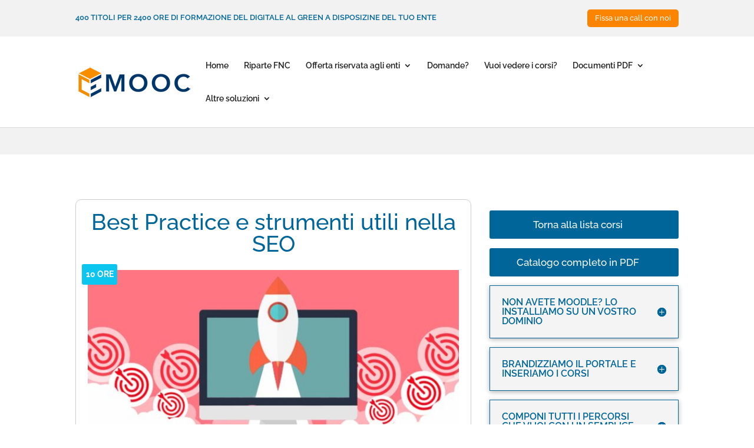

--- FILE ---
content_type: text/html; charset=utf-8
request_url: https://www.google.com/recaptcha/api2/anchor?ar=1&k=6LfosFweAAAAAPXbh18zd-pD52G66DTF0z02wgxG&co=aHR0cHM6Ly9lbW9vYy5pdDo0NDM.&hl=en&v=PoyoqOPhxBO7pBk68S4YbpHZ&size=invisible&anchor-ms=20000&execute-ms=30000&cb=gxac40kyhs8p
body_size: 48791
content:
<!DOCTYPE HTML><html dir="ltr" lang="en"><head><meta http-equiv="Content-Type" content="text/html; charset=UTF-8">
<meta http-equiv="X-UA-Compatible" content="IE=edge">
<title>reCAPTCHA</title>
<style type="text/css">
/* cyrillic-ext */
@font-face {
  font-family: 'Roboto';
  font-style: normal;
  font-weight: 400;
  font-stretch: 100%;
  src: url(//fonts.gstatic.com/s/roboto/v48/KFO7CnqEu92Fr1ME7kSn66aGLdTylUAMa3GUBHMdazTgWw.woff2) format('woff2');
  unicode-range: U+0460-052F, U+1C80-1C8A, U+20B4, U+2DE0-2DFF, U+A640-A69F, U+FE2E-FE2F;
}
/* cyrillic */
@font-face {
  font-family: 'Roboto';
  font-style: normal;
  font-weight: 400;
  font-stretch: 100%;
  src: url(//fonts.gstatic.com/s/roboto/v48/KFO7CnqEu92Fr1ME7kSn66aGLdTylUAMa3iUBHMdazTgWw.woff2) format('woff2');
  unicode-range: U+0301, U+0400-045F, U+0490-0491, U+04B0-04B1, U+2116;
}
/* greek-ext */
@font-face {
  font-family: 'Roboto';
  font-style: normal;
  font-weight: 400;
  font-stretch: 100%;
  src: url(//fonts.gstatic.com/s/roboto/v48/KFO7CnqEu92Fr1ME7kSn66aGLdTylUAMa3CUBHMdazTgWw.woff2) format('woff2');
  unicode-range: U+1F00-1FFF;
}
/* greek */
@font-face {
  font-family: 'Roboto';
  font-style: normal;
  font-weight: 400;
  font-stretch: 100%;
  src: url(//fonts.gstatic.com/s/roboto/v48/KFO7CnqEu92Fr1ME7kSn66aGLdTylUAMa3-UBHMdazTgWw.woff2) format('woff2');
  unicode-range: U+0370-0377, U+037A-037F, U+0384-038A, U+038C, U+038E-03A1, U+03A3-03FF;
}
/* math */
@font-face {
  font-family: 'Roboto';
  font-style: normal;
  font-weight: 400;
  font-stretch: 100%;
  src: url(//fonts.gstatic.com/s/roboto/v48/KFO7CnqEu92Fr1ME7kSn66aGLdTylUAMawCUBHMdazTgWw.woff2) format('woff2');
  unicode-range: U+0302-0303, U+0305, U+0307-0308, U+0310, U+0312, U+0315, U+031A, U+0326-0327, U+032C, U+032F-0330, U+0332-0333, U+0338, U+033A, U+0346, U+034D, U+0391-03A1, U+03A3-03A9, U+03B1-03C9, U+03D1, U+03D5-03D6, U+03F0-03F1, U+03F4-03F5, U+2016-2017, U+2034-2038, U+203C, U+2040, U+2043, U+2047, U+2050, U+2057, U+205F, U+2070-2071, U+2074-208E, U+2090-209C, U+20D0-20DC, U+20E1, U+20E5-20EF, U+2100-2112, U+2114-2115, U+2117-2121, U+2123-214F, U+2190, U+2192, U+2194-21AE, U+21B0-21E5, U+21F1-21F2, U+21F4-2211, U+2213-2214, U+2216-22FF, U+2308-230B, U+2310, U+2319, U+231C-2321, U+2336-237A, U+237C, U+2395, U+239B-23B7, U+23D0, U+23DC-23E1, U+2474-2475, U+25AF, U+25B3, U+25B7, U+25BD, U+25C1, U+25CA, U+25CC, U+25FB, U+266D-266F, U+27C0-27FF, U+2900-2AFF, U+2B0E-2B11, U+2B30-2B4C, U+2BFE, U+3030, U+FF5B, U+FF5D, U+1D400-1D7FF, U+1EE00-1EEFF;
}
/* symbols */
@font-face {
  font-family: 'Roboto';
  font-style: normal;
  font-weight: 400;
  font-stretch: 100%;
  src: url(//fonts.gstatic.com/s/roboto/v48/KFO7CnqEu92Fr1ME7kSn66aGLdTylUAMaxKUBHMdazTgWw.woff2) format('woff2');
  unicode-range: U+0001-000C, U+000E-001F, U+007F-009F, U+20DD-20E0, U+20E2-20E4, U+2150-218F, U+2190, U+2192, U+2194-2199, U+21AF, U+21E6-21F0, U+21F3, U+2218-2219, U+2299, U+22C4-22C6, U+2300-243F, U+2440-244A, U+2460-24FF, U+25A0-27BF, U+2800-28FF, U+2921-2922, U+2981, U+29BF, U+29EB, U+2B00-2BFF, U+4DC0-4DFF, U+FFF9-FFFB, U+10140-1018E, U+10190-1019C, U+101A0, U+101D0-101FD, U+102E0-102FB, U+10E60-10E7E, U+1D2C0-1D2D3, U+1D2E0-1D37F, U+1F000-1F0FF, U+1F100-1F1AD, U+1F1E6-1F1FF, U+1F30D-1F30F, U+1F315, U+1F31C, U+1F31E, U+1F320-1F32C, U+1F336, U+1F378, U+1F37D, U+1F382, U+1F393-1F39F, U+1F3A7-1F3A8, U+1F3AC-1F3AF, U+1F3C2, U+1F3C4-1F3C6, U+1F3CA-1F3CE, U+1F3D4-1F3E0, U+1F3ED, U+1F3F1-1F3F3, U+1F3F5-1F3F7, U+1F408, U+1F415, U+1F41F, U+1F426, U+1F43F, U+1F441-1F442, U+1F444, U+1F446-1F449, U+1F44C-1F44E, U+1F453, U+1F46A, U+1F47D, U+1F4A3, U+1F4B0, U+1F4B3, U+1F4B9, U+1F4BB, U+1F4BF, U+1F4C8-1F4CB, U+1F4D6, U+1F4DA, U+1F4DF, U+1F4E3-1F4E6, U+1F4EA-1F4ED, U+1F4F7, U+1F4F9-1F4FB, U+1F4FD-1F4FE, U+1F503, U+1F507-1F50B, U+1F50D, U+1F512-1F513, U+1F53E-1F54A, U+1F54F-1F5FA, U+1F610, U+1F650-1F67F, U+1F687, U+1F68D, U+1F691, U+1F694, U+1F698, U+1F6AD, U+1F6B2, U+1F6B9-1F6BA, U+1F6BC, U+1F6C6-1F6CF, U+1F6D3-1F6D7, U+1F6E0-1F6EA, U+1F6F0-1F6F3, U+1F6F7-1F6FC, U+1F700-1F7FF, U+1F800-1F80B, U+1F810-1F847, U+1F850-1F859, U+1F860-1F887, U+1F890-1F8AD, U+1F8B0-1F8BB, U+1F8C0-1F8C1, U+1F900-1F90B, U+1F93B, U+1F946, U+1F984, U+1F996, U+1F9E9, U+1FA00-1FA6F, U+1FA70-1FA7C, U+1FA80-1FA89, U+1FA8F-1FAC6, U+1FACE-1FADC, U+1FADF-1FAE9, U+1FAF0-1FAF8, U+1FB00-1FBFF;
}
/* vietnamese */
@font-face {
  font-family: 'Roboto';
  font-style: normal;
  font-weight: 400;
  font-stretch: 100%;
  src: url(//fonts.gstatic.com/s/roboto/v48/KFO7CnqEu92Fr1ME7kSn66aGLdTylUAMa3OUBHMdazTgWw.woff2) format('woff2');
  unicode-range: U+0102-0103, U+0110-0111, U+0128-0129, U+0168-0169, U+01A0-01A1, U+01AF-01B0, U+0300-0301, U+0303-0304, U+0308-0309, U+0323, U+0329, U+1EA0-1EF9, U+20AB;
}
/* latin-ext */
@font-face {
  font-family: 'Roboto';
  font-style: normal;
  font-weight: 400;
  font-stretch: 100%;
  src: url(//fonts.gstatic.com/s/roboto/v48/KFO7CnqEu92Fr1ME7kSn66aGLdTylUAMa3KUBHMdazTgWw.woff2) format('woff2');
  unicode-range: U+0100-02BA, U+02BD-02C5, U+02C7-02CC, U+02CE-02D7, U+02DD-02FF, U+0304, U+0308, U+0329, U+1D00-1DBF, U+1E00-1E9F, U+1EF2-1EFF, U+2020, U+20A0-20AB, U+20AD-20C0, U+2113, U+2C60-2C7F, U+A720-A7FF;
}
/* latin */
@font-face {
  font-family: 'Roboto';
  font-style: normal;
  font-weight: 400;
  font-stretch: 100%;
  src: url(//fonts.gstatic.com/s/roboto/v48/KFO7CnqEu92Fr1ME7kSn66aGLdTylUAMa3yUBHMdazQ.woff2) format('woff2');
  unicode-range: U+0000-00FF, U+0131, U+0152-0153, U+02BB-02BC, U+02C6, U+02DA, U+02DC, U+0304, U+0308, U+0329, U+2000-206F, U+20AC, U+2122, U+2191, U+2193, U+2212, U+2215, U+FEFF, U+FFFD;
}
/* cyrillic-ext */
@font-face {
  font-family: 'Roboto';
  font-style: normal;
  font-weight: 500;
  font-stretch: 100%;
  src: url(//fonts.gstatic.com/s/roboto/v48/KFO7CnqEu92Fr1ME7kSn66aGLdTylUAMa3GUBHMdazTgWw.woff2) format('woff2');
  unicode-range: U+0460-052F, U+1C80-1C8A, U+20B4, U+2DE0-2DFF, U+A640-A69F, U+FE2E-FE2F;
}
/* cyrillic */
@font-face {
  font-family: 'Roboto';
  font-style: normal;
  font-weight: 500;
  font-stretch: 100%;
  src: url(//fonts.gstatic.com/s/roboto/v48/KFO7CnqEu92Fr1ME7kSn66aGLdTylUAMa3iUBHMdazTgWw.woff2) format('woff2');
  unicode-range: U+0301, U+0400-045F, U+0490-0491, U+04B0-04B1, U+2116;
}
/* greek-ext */
@font-face {
  font-family: 'Roboto';
  font-style: normal;
  font-weight: 500;
  font-stretch: 100%;
  src: url(//fonts.gstatic.com/s/roboto/v48/KFO7CnqEu92Fr1ME7kSn66aGLdTylUAMa3CUBHMdazTgWw.woff2) format('woff2');
  unicode-range: U+1F00-1FFF;
}
/* greek */
@font-face {
  font-family: 'Roboto';
  font-style: normal;
  font-weight: 500;
  font-stretch: 100%;
  src: url(//fonts.gstatic.com/s/roboto/v48/KFO7CnqEu92Fr1ME7kSn66aGLdTylUAMa3-UBHMdazTgWw.woff2) format('woff2');
  unicode-range: U+0370-0377, U+037A-037F, U+0384-038A, U+038C, U+038E-03A1, U+03A3-03FF;
}
/* math */
@font-face {
  font-family: 'Roboto';
  font-style: normal;
  font-weight: 500;
  font-stretch: 100%;
  src: url(//fonts.gstatic.com/s/roboto/v48/KFO7CnqEu92Fr1ME7kSn66aGLdTylUAMawCUBHMdazTgWw.woff2) format('woff2');
  unicode-range: U+0302-0303, U+0305, U+0307-0308, U+0310, U+0312, U+0315, U+031A, U+0326-0327, U+032C, U+032F-0330, U+0332-0333, U+0338, U+033A, U+0346, U+034D, U+0391-03A1, U+03A3-03A9, U+03B1-03C9, U+03D1, U+03D5-03D6, U+03F0-03F1, U+03F4-03F5, U+2016-2017, U+2034-2038, U+203C, U+2040, U+2043, U+2047, U+2050, U+2057, U+205F, U+2070-2071, U+2074-208E, U+2090-209C, U+20D0-20DC, U+20E1, U+20E5-20EF, U+2100-2112, U+2114-2115, U+2117-2121, U+2123-214F, U+2190, U+2192, U+2194-21AE, U+21B0-21E5, U+21F1-21F2, U+21F4-2211, U+2213-2214, U+2216-22FF, U+2308-230B, U+2310, U+2319, U+231C-2321, U+2336-237A, U+237C, U+2395, U+239B-23B7, U+23D0, U+23DC-23E1, U+2474-2475, U+25AF, U+25B3, U+25B7, U+25BD, U+25C1, U+25CA, U+25CC, U+25FB, U+266D-266F, U+27C0-27FF, U+2900-2AFF, U+2B0E-2B11, U+2B30-2B4C, U+2BFE, U+3030, U+FF5B, U+FF5D, U+1D400-1D7FF, U+1EE00-1EEFF;
}
/* symbols */
@font-face {
  font-family: 'Roboto';
  font-style: normal;
  font-weight: 500;
  font-stretch: 100%;
  src: url(//fonts.gstatic.com/s/roboto/v48/KFO7CnqEu92Fr1ME7kSn66aGLdTylUAMaxKUBHMdazTgWw.woff2) format('woff2');
  unicode-range: U+0001-000C, U+000E-001F, U+007F-009F, U+20DD-20E0, U+20E2-20E4, U+2150-218F, U+2190, U+2192, U+2194-2199, U+21AF, U+21E6-21F0, U+21F3, U+2218-2219, U+2299, U+22C4-22C6, U+2300-243F, U+2440-244A, U+2460-24FF, U+25A0-27BF, U+2800-28FF, U+2921-2922, U+2981, U+29BF, U+29EB, U+2B00-2BFF, U+4DC0-4DFF, U+FFF9-FFFB, U+10140-1018E, U+10190-1019C, U+101A0, U+101D0-101FD, U+102E0-102FB, U+10E60-10E7E, U+1D2C0-1D2D3, U+1D2E0-1D37F, U+1F000-1F0FF, U+1F100-1F1AD, U+1F1E6-1F1FF, U+1F30D-1F30F, U+1F315, U+1F31C, U+1F31E, U+1F320-1F32C, U+1F336, U+1F378, U+1F37D, U+1F382, U+1F393-1F39F, U+1F3A7-1F3A8, U+1F3AC-1F3AF, U+1F3C2, U+1F3C4-1F3C6, U+1F3CA-1F3CE, U+1F3D4-1F3E0, U+1F3ED, U+1F3F1-1F3F3, U+1F3F5-1F3F7, U+1F408, U+1F415, U+1F41F, U+1F426, U+1F43F, U+1F441-1F442, U+1F444, U+1F446-1F449, U+1F44C-1F44E, U+1F453, U+1F46A, U+1F47D, U+1F4A3, U+1F4B0, U+1F4B3, U+1F4B9, U+1F4BB, U+1F4BF, U+1F4C8-1F4CB, U+1F4D6, U+1F4DA, U+1F4DF, U+1F4E3-1F4E6, U+1F4EA-1F4ED, U+1F4F7, U+1F4F9-1F4FB, U+1F4FD-1F4FE, U+1F503, U+1F507-1F50B, U+1F50D, U+1F512-1F513, U+1F53E-1F54A, U+1F54F-1F5FA, U+1F610, U+1F650-1F67F, U+1F687, U+1F68D, U+1F691, U+1F694, U+1F698, U+1F6AD, U+1F6B2, U+1F6B9-1F6BA, U+1F6BC, U+1F6C6-1F6CF, U+1F6D3-1F6D7, U+1F6E0-1F6EA, U+1F6F0-1F6F3, U+1F6F7-1F6FC, U+1F700-1F7FF, U+1F800-1F80B, U+1F810-1F847, U+1F850-1F859, U+1F860-1F887, U+1F890-1F8AD, U+1F8B0-1F8BB, U+1F8C0-1F8C1, U+1F900-1F90B, U+1F93B, U+1F946, U+1F984, U+1F996, U+1F9E9, U+1FA00-1FA6F, U+1FA70-1FA7C, U+1FA80-1FA89, U+1FA8F-1FAC6, U+1FACE-1FADC, U+1FADF-1FAE9, U+1FAF0-1FAF8, U+1FB00-1FBFF;
}
/* vietnamese */
@font-face {
  font-family: 'Roboto';
  font-style: normal;
  font-weight: 500;
  font-stretch: 100%;
  src: url(//fonts.gstatic.com/s/roboto/v48/KFO7CnqEu92Fr1ME7kSn66aGLdTylUAMa3OUBHMdazTgWw.woff2) format('woff2');
  unicode-range: U+0102-0103, U+0110-0111, U+0128-0129, U+0168-0169, U+01A0-01A1, U+01AF-01B0, U+0300-0301, U+0303-0304, U+0308-0309, U+0323, U+0329, U+1EA0-1EF9, U+20AB;
}
/* latin-ext */
@font-face {
  font-family: 'Roboto';
  font-style: normal;
  font-weight: 500;
  font-stretch: 100%;
  src: url(//fonts.gstatic.com/s/roboto/v48/KFO7CnqEu92Fr1ME7kSn66aGLdTylUAMa3KUBHMdazTgWw.woff2) format('woff2');
  unicode-range: U+0100-02BA, U+02BD-02C5, U+02C7-02CC, U+02CE-02D7, U+02DD-02FF, U+0304, U+0308, U+0329, U+1D00-1DBF, U+1E00-1E9F, U+1EF2-1EFF, U+2020, U+20A0-20AB, U+20AD-20C0, U+2113, U+2C60-2C7F, U+A720-A7FF;
}
/* latin */
@font-face {
  font-family: 'Roboto';
  font-style: normal;
  font-weight: 500;
  font-stretch: 100%;
  src: url(//fonts.gstatic.com/s/roboto/v48/KFO7CnqEu92Fr1ME7kSn66aGLdTylUAMa3yUBHMdazQ.woff2) format('woff2');
  unicode-range: U+0000-00FF, U+0131, U+0152-0153, U+02BB-02BC, U+02C6, U+02DA, U+02DC, U+0304, U+0308, U+0329, U+2000-206F, U+20AC, U+2122, U+2191, U+2193, U+2212, U+2215, U+FEFF, U+FFFD;
}
/* cyrillic-ext */
@font-face {
  font-family: 'Roboto';
  font-style: normal;
  font-weight: 900;
  font-stretch: 100%;
  src: url(//fonts.gstatic.com/s/roboto/v48/KFO7CnqEu92Fr1ME7kSn66aGLdTylUAMa3GUBHMdazTgWw.woff2) format('woff2');
  unicode-range: U+0460-052F, U+1C80-1C8A, U+20B4, U+2DE0-2DFF, U+A640-A69F, U+FE2E-FE2F;
}
/* cyrillic */
@font-face {
  font-family: 'Roboto';
  font-style: normal;
  font-weight: 900;
  font-stretch: 100%;
  src: url(//fonts.gstatic.com/s/roboto/v48/KFO7CnqEu92Fr1ME7kSn66aGLdTylUAMa3iUBHMdazTgWw.woff2) format('woff2');
  unicode-range: U+0301, U+0400-045F, U+0490-0491, U+04B0-04B1, U+2116;
}
/* greek-ext */
@font-face {
  font-family: 'Roboto';
  font-style: normal;
  font-weight: 900;
  font-stretch: 100%;
  src: url(//fonts.gstatic.com/s/roboto/v48/KFO7CnqEu92Fr1ME7kSn66aGLdTylUAMa3CUBHMdazTgWw.woff2) format('woff2');
  unicode-range: U+1F00-1FFF;
}
/* greek */
@font-face {
  font-family: 'Roboto';
  font-style: normal;
  font-weight: 900;
  font-stretch: 100%;
  src: url(//fonts.gstatic.com/s/roboto/v48/KFO7CnqEu92Fr1ME7kSn66aGLdTylUAMa3-UBHMdazTgWw.woff2) format('woff2');
  unicode-range: U+0370-0377, U+037A-037F, U+0384-038A, U+038C, U+038E-03A1, U+03A3-03FF;
}
/* math */
@font-face {
  font-family: 'Roboto';
  font-style: normal;
  font-weight: 900;
  font-stretch: 100%;
  src: url(//fonts.gstatic.com/s/roboto/v48/KFO7CnqEu92Fr1ME7kSn66aGLdTylUAMawCUBHMdazTgWw.woff2) format('woff2');
  unicode-range: U+0302-0303, U+0305, U+0307-0308, U+0310, U+0312, U+0315, U+031A, U+0326-0327, U+032C, U+032F-0330, U+0332-0333, U+0338, U+033A, U+0346, U+034D, U+0391-03A1, U+03A3-03A9, U+03B1-03C9, U+03D1, U+03D5-03D6, U+03F0-03F1, U+03F4-03F5, U+2016-2017, U+2034-2038, U+203C, U+2040, U+2043, U+2047, U+2050, U+2057, U+205F, U+2070-2071, U+2074-208E, U+2090-209C, U+20D0-20DC, U+20E1, U+20E5-20EF, U+2100-2112, U+2114-2115, U+2117-2121, U+2123-214F, U+2190, U+2192, U+2194-21AE, U+21B0-21E5, U+21F1-21F2, U+21F4-2211, U+2213-2214, U+2216-22FF, U+2308-230B, U+2310, U+2319, U+231C-2321, U+2336-237A, U+237C, U+2395, U+239B-23B7, U+23D0, U+23DC-23E1, U+2474-2475, U+25AF, U+25B3, U+25B7, U+25BD, U+25C1, U+25CA, U+25CC, U+25FB, U+266D-266F, U+27C0-27FF, U+2900-2AFF, U+2B0E-2B11, U+2B30-2B4C, U+2BFE, U+3030, U+FF5B, U+FF5D, U+1D400-1D7FF, U+1EE00-1EEFF;
}
/* symbols */
@font-face {
  font-family: 'Roboto';
  font-style: normal;
  font-weight: 900;
  font-stretch: 100%;
  src: url(//fonts.gstatic.com/s/roboto/v48/KFO7CnqEu92Fr1ME7kSn66aGLdTylUAMaxKUBHMdazTgWw.woff2) format('woff2');
  unicode-range: U+0001-000C, U+000E-001F, U+007F-009F, U+20DD-20E0, U+20E2-20E4, U+2150-218F, U+2190, U+2192, U+2194-2199, U+21AF, U+21E6-21F0, U+21F3, U+2218-2219, U+2299, U+22C4-22C6, U+2300-243F, U+2440-244A, U+2460-24FF, U+25A0-27BF, U+2800-28FF, U+2921-2922, U+2981, U+29BF, U+29EB, U+2B00-2BFF, U+4DC0-4DFF, U+FFF9-FFFB, U+10140-1018E, U+10190-1019C, U+101A0, U+101D0-101FD, U+102E0-102FB, U+10E60-10E7E, U+1D2C0-1D2D3, U+1D2E0-1D37F, U+1F000-1F0FF, U+1F100-1F1AD, U+1F1E6-1F1FF, U+1F30D-1F30F, U+1F315, U+1F31C, U+1F31E, U+1F320-1F32C, U+1F336, U+1F378, U+1F37D, U+1F382, U+1F393-1F39F, U+1F3A7-1F3A8, U+1F3AC-1F3AF, U+1F3C2, U+1F3C4-1F3C6, U+1F3CA-1F3CE, U+1F3D4-1F3E0, U+1F3ED, U+1F3F1-1F3F3, U+1F3F5-1F3F7, U+1F408, U+1F415, U+1F41F, U+1F426, U+1F43F, U+1F441-1F442, U+1F444, U+1F446-1F449, U+1F44C-1F44E, U+1F453, U+1F46A, U+1F47D, U+1F4A3, U+1F4B0, U+1F4B3, U+1F4B9, U+1F4BB, U+1F4BF, U+1F4C8-1F4CB, U+1F4D6, U+1F4DA, U+1F4DF, U+1F4E3-1F4E6, U+1F4EA-1F4ED, U+1F4F7, U+1F4F9-1F4FB, U+1F4FD-1F4FE, U+1F503, U+1F507-1F50B, U+1F50D, U+1F512-1F513, U+1F53E-1F54A, U+1F54F-1F5FA, U+1F610, U+1F650-1F67F, U+1F687, U+1F68D, U+1F691, U+1F694, U+1F698, U+1F6AD, U+1F6B2, U+1F6B9-1F6BA, U+1F6BC, U+1F6C6-1F6CF, U+1F6D3-1F6D7, U+1F6E0-1F6EA, U+1F6F0-1F6F3, U+1F6F7-1F6FC, U+1F700-1F7FF, U+1F800-1F80B, U+1F810-1F847, U+1F850-1F859, U+1F860-1F887, U+1F890-1F8AD, U+1F8B0-1F8BB, U+1F8C0-1F8C1, U+1F900-1F90B, U+1F93B, U+1F946, U+1F984, U+1F996, U+1F9E9, U+1FA00-1FA6F, U+1FA70-1FA7C, U+1FA80-1FA89, U+1FA8F-1FAC6, U+1FACE-1FADC, U+1FADF-1FAE9, U+1FAF0-1FAF8, U+1FB00-1FBFF;
}
/* vietnamese */
@font-face {
  font-family: 'Roboto';
  font-style: normal;
  font-weight: 900;
  font-stretch: 100%;
  src: url(//fonts.gstatic.com/s/roboto/v48/KFO7CnqEu92Fr1ME7kSn66aGLdTylUAMa3OUBHMdazTgWw.woff2) format('woff2');
  unicode-range: U+0102-0103, U+0110-0111, U+0128-0129, U+0168-0169, U+01A0-01A1, U+01AF-01B0, U+0300-0301, U+0303-0304, U+0308-0309, U+0323, U+0329, U+1EA0-1EF9, U+20AB;
}
/* latin-ext */
@font-face {
  font-family: 'Roboto';
  font-style: normal;
  font-weight: 900;
  font-stretch: 100%;
  src: url(//fonts.gstatic.com/s/roboto/v48/KFO7CnqEu92Fr1ME7kSn66aGLdTylUAMa3KUBHMdazTgWw.woff2) format('woff2');
  unicode-range: U+0100-02BA, U+02BD-02C5, U+02C7-02CC, U+02CE-02D7, U+02DD-02FF, U+0304, U+0308, U+0329, U+1D00-1DBF, U+1E00-1E9F, U+1EF2-1EFF, U+2020, U+20A0-20AB, U+20AD-20C0, U+2113, U+2C60-2C7F, U+A720-A7FF;
}
/* latin */
@font-face {
  font-family: 'Roboto';
  font-style: normal;
  font-weight: 900;
  font-stretch: 100%;
  src: url(//fonts.gstatic.com/s/roboto/v48/KFO7CnqEu92Fr1ME7kSn66aGLdTylUAMa3yUBHMdazQ.woff2) format('woff2');
  unicode-range: U+0000-00FF, U+0131, U+0152-0153, U+02BB-02BC, U+02C6, U+02DA, U+02DC, U+0304, U+0308, U+0329, U+2000-206F, U+20AC, U+2122, U+2191, U+2193, U+2212, U+2215, U+FEFF, U+FFFD;
}

</style>
<link rel="stylesheet" type="text/css" href="https://www.gstatic.com/recaptcha/releases/PoyoqOPhxBO7pBk68S4YbpHZ/styles__ltr.css">
<script nonce="5KafPADPtEq3hHJdXd1CEQ" type="text/javascript">window['__recaptcha_api'] = 'https://www.google.com/recaptcha/api2/';</script>
<script type="text/javascript" src="https://www.gstatic.com/recaptcha/releases/PoyoqOPhxBO7pBk68S4YbpHZ/recaptcha__en.js" nonce="5KafPADPtEq3hHJdXd1CEQ">
      
    </script></head>
<body><div id="rc-anchor-alert" class="rc-anchor-alert"></div>
<input type="hidden" id="recaptcha-token" value="[base64]">
<script type="text/javascript" nonce="5KafPADPtEq3hHJdXd1CEQ">
      recaptcha.anchor.Main.init("[\x22ainput\x22,[\x22bgdata\x22,\x22\x22,\[base64]/[base64]/bmV3IFpbdF0obVswXSk6Sz09Mj9uZXcgWlt0XShtWzBdLG1bMV0pOks9PTM/bmV3IFpbdF0obVswXSxtWzFdLG1bMl0pOks9PTQ/[base64]/[base64]/[base64]/[base64]/[base64]/[base64]/[base64]/[base64]/[base64]/[base64]/[base64]/[base64]/[base64]/[base64]\\u003d\\u003d\x22,\[base64]\\u003d\x22,\x22wrvDoMK0woDDvFfCjS9GXS3CpcO4eDw9wrNhwo9Sw7nDpxdTHMKHVnQjd0PCqMKuwqDDrGV+wpEyI0wYHjRDw7FMBggCw6hYw5IUZxJ4wo/DgsKsw5PChsKHwoVQFsOwwqvCpsKJLhPDh1nCmMOEF8OwZMOFw5XDi8K4VglNcl/[base64]/CkMOWK8K5AsOHCsKiw5vCgcKQw6BpKA1vw4PDncO+w7fDn8Kqw4AwbMKpV8OBw79BwpPDgXHCsMKnw5/[base64]/DqQrCqsOlwrFIw4rDkW/DtDMxw4RNEMKFW8KFcXjDgMK+wrcrH8KVXxowcsKVwqpsw4vCmX/DrcO8w70HOk4tw6ACVWJEw7JLcsOGCHPDj8KJU3LCkMKpBcKvMDnCqh/CpcOcw4LCk8KaMSBrw4BUwpV1LWtmJcOOLcKwwrPClcOdCXXDnMO9wogdwo8Kw7JFwpPCu8K7fsOYw4jDq3HDj0zCl8KuK8KQPSgbw43Dk8KhwobCtD96w6nChMK3w7Q5JsO/BcO7HcOlTwFTWcObw4vCtG88bsO8RWs6ex7Ck2bDuMK5CHtew5nDvHREwqx4NgvDhzxkwqjDox7Cv3YEek5xw4jCp09yUMOqwrIwwq7DuS07w4nCmwBVUMOTU8KpI8OuBMOsU17DoglBw4nClzLDkjVlT8KBw4sHwp/[base64]/CqMOzwrsFwrtCw5l+w6vCqFDDglHCnTfCizDDnMOdbcOXwrnCpMOZwonDhMORw4nDuVIqD8OmZ3/DuAApw5bCgUlJw7VGF0jCtzHCnGrCqcO9QcOcBcOJTsOkZRZ3Hn0FwrRjHsK5w4rDvVcGw64vw7PDssKTYsK2w7Zyw7PDtjvCoBAlFA7Dq0PCgyI8w5pPw4B6TEnCpMO6w7rCoMKaw7k/w4DDjcOqw7wZwqkuZsOWEsOWC8KJe8O2w4zCiMOxwovDr8KVCBkWBhBUw6fDgcKrDXvCpW1cI8OmJcOJw5fChcK1NsKFcMKMwo7DksOywqfCicOODRx9w55Nwp5EPsO9BMOhQsOYw5t3NcKYD2XCiX/Du8KKwpAkXUTClC3DicKIRMKaSsOlJsOQw5NrNsKFVxwRaQ/DjkDDssKNw5lOAULCnjUwbhRPeyoyKMOLwrXCt8OSfsOLaXkyKGbDusObXcOHNMK0wqcrcsOawpJJRMKNwpswHCssOisbdUIRYMOEGErCn0/CtTsXw4B5wrzDk8OIEXoFw6xyU8KZwpzCocKzw5nCqMO7w5TDvcO7MMODwpErwoHCi0TDi8K9RsO+ZMOPSCjDok1qw5UyfMOjwrXDrFhrwpMudMKIOQbDlcOAw6h2woLCsUQvw6LCn3Ndw4/DqCMGwqILw5FWEFvCusO8DMOEw6YVwoDCq8KJw7vCnjDDq8KPSsKSw4bDhsK2BcOkw6zCh3bDhsOuPl7DoVkiJcOswoPCuMKhNjIhw6VOwqENGWYpc8OOwp/DgMKswrPCtHXCnMObw5ZrHTXCrMKXQcKCwoTChyESwqXCqsOJwoUzNMKzwoRSQcKaOjzCv8OhIh/DmGvCqzfDmH3Ck8KYw7ggwrDDqFpxHyV4w57DvFfDizp+IAcwDcORdsKKVSnDmsOjGjQOZRHCj1rCksOrwrl3w4/CjMOmwoUdwqtqw6/Crz3CrcKgY3DDnVfCpEJNw7jDoMKgwrh4fcKSw57CjwE9w7jDpcKxwpwOw4bCsW9zLsOnGj3DscKpFcOPw5oWw6QqOFfDvcKcPxvCoWdSw7FpU8K1wprDszvDk8KywptUw6bCqxsuwpQKw7HDtxnCnl/DpsKkw6bChz7CrsKDwpjCr8OlwqIVw6zDpi9zVmpmw79NdcKKVMKhdsOnwoN/FAHCrWHDuS/DhcKOe1nDjsOnwq7CoXsww5vCncOSRQPCunBgU8KuTSXDpGQ9MXZ1BsOPL2E5bHbDpWLDg3LDlcKMw5bDnMO+S8OgOVnDvsKFXGRuGsKhw5B/MAvDl1FmNMKQw5LCpMOAQcO8wq7ColjDusOCw5s+wqLDjxHDoMObw6BpwrMiwqHDi8KfDMKmw7JRwpHDi2jDlhROw5rDvSjCnhHDjMO0IsOSXMOfKG5AwqFkwrkEwr/DmjRpciYpwpJrAsKKDEsswprClkIvDTHCn8OOY8OZwoRpw47Cq8OTdcODw77Du8K8ci/[base64]/CosOTw7AabXPChcKmc8OeGQXDpAHDuWfDrsKwPTrDvADChAnDlMKBwozCuW8+IFRjVwIFVsK5R8O0w7jDt2vDlm0vw5nCsU9XJxzDsQnDisO4wrTDgnsFQcOiwrE/w45twqPDqMKww7kDTsOgIzRnw4Fjw4nCrMK+UgYXDhkzw4VxwqMkwprCr3LCr8OUwqEBOMKCwqfCn0HCnjfDk8KRTDDDixFpJ2/Dh8OYZRcgIy/DicOGcD15R8Oxw5ZmHcO8w5jCpTrDtnNew5V9FUdNw5Q3Q3PDiVrCkTXDhsOhwrHChwsdO1nDvlxlw6DCp8KwW2V8BEbDjBUpKcOrwrHCu0jDtzHDi8Ohw63DsR/[base64]/wqzCnAjCvC8nPMO8w4xXw4kqwoDCucOjwo0/d2DDgMKQVF3DlxtQwrUPwovCi8K4UcKaw4RUw73Cg2pOC8O9w6HDqkPDvxrDqsKMw7AQwqwxAAxgwonCscOnw6bCtAwpw6fDm8Kqw7RmfHg2woPDsSfDpAFyw6bDk1/DqjpAw5PDjAPClEJTw73CvivChsO3c8KuSMKpw7TDnwXCn8KMPsOqbC18wrzDuzPCpsKQw6/[base64]/[base64]/Cgjpuwr5PJUQ1D3/Ch8Oqw4gFwoPDqcOHZF5hdsOccRzDijPDk8Klbh1WDkPDnMKZNUBrZTQMw7guw7LDlj3DrsOGLcOWXWPDt8OpNAHDi8KrHTRow5nCs3LDssOFwp7DhsO8w5Euw7TDs8KMST/Dp37DqE44wpk6woDClht0w63CvWTCkhd8wpHCijY/bMOxw5zClnnDlzRmw6V9w6jCisK8w6BrK2VsGcK/McK3C8OXw6BowrjDjMOsw7pBAlwuK8KiXBACFn12wrDDkjfDsBMTdjgWw53CmHx/w4PCn3tuw5/DkDvDmcKGPcOvQGlIwpLCjMKCw6PCksOZw7PDsMKyw4TDn8KYwoLDh0nDiTNUw491w4nDnUbDpMOsNVYtSSYrw7s8M3tiwoEZM8OyfEVcSjDCpcKcw7nDssKewoduw45SwoV8OmDDh2DCrMKtTjJtwqpcXcOKUsK6wqofRMKkwpMJw7s4EEEpw6E/[base64]/CscOuw5LDisOzd0RFR8K2JA7Cr8KZw40xM8Oxw75KwrQ6w5LCpcOADUvCnsKCQAIXWMOkw7JRPVswIHXCsXPDpWkUwrB8wpd1BTpGVsOcw4wlMiXClVLDsEA9wpJ1BjzChMKwD03Dp8KYY1rCq8O2wqFBJWd5NTIkCRvCrcOmw47CjkfDtsO5UMOawq4UwpEsdcO/w5l9wpzCusKABMKJw7YQwrRQR8KfIcOkw54BAcK3dMO1wrRVwpMrCBxOZhQuf8K3w5DDsATDsSEOF2DCpMKHwrLCjMKww63Do8OTchB8w4liIsOGVhrDpMK1w4kRw7DCocO9U8OUwqHCjiUvwrfDucOHw59LHgxlwrLDqcKReSZHH0/CicOGw43DqB5hbsK6wpfDu8K7wq7Cr8KPGT7DmV7DocODKsO6w4xiUWt5XDnDmh1kwofDlnZdaMOGwrrCvMO7cwsfwpAmwqHCvwrDh2xDwr8ITsOgBB9jw5LDtk/[base64]/CkgbDkALCnMOWwo/Dj8OCXcOTNVBdwoRMf0c7TcO7RXDCkcKdFMKDw4EZXQXDjzsDZ27Dn8OdwrcHF8KLDycKw6kAwp5RwotKw5zDjFTChcKQeiMUT8KDYsO+SsOHbWpdw7/[base64]/YRxrdsKBwqhrGHXDuC3CohjCqGNbKC/Dr3pueMOhMMKPYwjCgMKxwqXDhRjDhsOvw79vVTVLwoRAw77CpTERw6PDmQdVfiHDjMKkHztgw7Zcwr02w6XCqiBawp7DsMKJKwobNyl6w5VfwpHDhQhuUMOmXQgRw4/[base64]/Cu2LDo8O+F8OHwqPDnsO6amMJORkJVD/DiDbCtWHDlFoUw4EewpVQwrlYDSMJK8OsTgZhwrdINCbDlsO0D0zDscKWcsKFN8OBwo7CmsOhw6kcw4MUwrkVdsOsecKew5zDtcOZwpI/BsK/w5hdwr3CisOAAsOzw6puwq1NeU1KGmQWwq3CscKSdcKsw4QWw4DDssOdRcOrw6/DjiLChRjCpDUmwoB1JMOTwqvCoMKtw5XDi0HDvAh5QMKwX0IZwpTDl8KdP8OKw6BYwqE1w4vDkSXDq8O5AMKPCkBuw7Vxw6sOFCwyw6siwqfCvhZpw7ZUQsKRwoTDgcObw41YScOiEhVDwqJ2BMOuw6LClF/[base64]/OiLCsT3CrMO8DsK7asOqwonChsOEc8Kywo5GFsKpN2zCnXgWw6klXsK6V8KqaXkSw6cJZsKhEGjCksOSLDzDpMKMDcOSfmrCiX9xHSbCnkbCuXpbcMOpfnxiw7zDkBPCksK/[base64]/Dp33CjQTDgyAjHxhlLxrDlwUmJ2Q8w41pasOHQVQHWxzDgkN/[base64]/Cg249w61wS8OEdsKww6zChsOqDMK+d8OUw5DDmcK/OMK5OMO0DsKxwrbCoMKzwp4/wqvCvXw7w6B/w6MSw5p9wrjDuDrDnFvDtMOywrzCuFs1w7TCu8OlO3E8wqnDm0/[base64]/dR9JNX/CtMKPa8KIccK5J8OzwqrDkEPDmS3DqGYBMUB6RMKWZyvCqwrDsFLDnMKHMMOeK8OQwrETSnPDscO6w4DDocK2BMKzwphLw4nDmxvCtgNGakR+wqrDj8O+w7LCgsObwpo7w54zHMKWAXzCvcK0w6powo3CkW/[base64]/wpbCjcKcwovDnMKERjzCumlqwqDCtcKCwrpGchPCthQGw5R7woPDni5HBMO4R07DrcKfwqMgUCUqNsKgwpAAwozCusOrwqpkwpfDnzdow6JcO8KoBsOywrATwrfDu8KHw5vDj05cej7DukwuK8KIw63CvnwzJsK/HMOtwp/CqV10DQDDoMKHCQjCkR4ccsOKw7HDtMODZkfDhz7Cl8KYG8KuM3jDpMKYKsOfwq7DogERwpvCi8O/[base64]/CuGJTwooZw6PCjV9OdsKmQsKjO0TCvsO1woTCrEpZwqTDisOyDsOfDcKHZHUJwq7CvcKOGMK+w48PwrkmwrPDkx7CpQsJO0Iaf8OBw5ExM8Oow5zChMKKw6kRVw92wrjDtSPCgMK4aHdPK27CvBvDowA5YXBqw5/DkWV4XMKHRcK9BjHCiMOew5bDnhXCp8OmFRXDt8K6wrk5w7sYSmZKUgTCr8OsK8OlZ0VAE8O8w5ZwwpHDuwzCm2YiwrbCksOSB8OvM07DliFew6BwwpHDhMKkfErDuntULMOxwoPDscOXbcOXw6/[base64]/CpVvClcKGNQLDhMKdwpY7w5VxB8KrwqzCkSAuO8Kowq0YTmHChFVww5nDs2DDrMOeAcOUAsOAHsKdw6M8wqfDocONNcOQwonCq8O0V3ppwosfwrjCg8O9YcO2w6FFwoTDhsOKwp0EW3jDlsKIJMOCGMOvez1Sw7t0KU46wq/DgcKUwqh9XcKpDMOIdcKawr7DvirCnDx+w4XDr8Ozw47CryrCgG1dwpEpXlXDsyxyY8Oiw5VRw77DmsKRYVQTBsORVsOJwpfDkMKNw6zCrsOsGn7DkMOUG8KPwrvCrU/CmMKwXEx2wr4Dw67DrMKAw7ojL8KrdHHDqMKRw4vDrXXDgcOTM8Olwq1HNT0sFRxQCzJVwpbDqcKoG3Zgw7HDpi8BwoZoS8Kvw4LDnsOaw4XCtHUbfD1RTTBXSFxXw6HCgyssHsKXw7Ehw6nDuDl1UsOIL8K7WsKHwoHCrMOff0NcVAvDu0sqcsO9Cn/CjSBJwqbDjMOcS8Khw6TCtWvCocOqwqZMwrRRcsKCw6XCjMOWw65Rw7DCp8KfwqDDvxrCuT3DqDXCgsKTwojDkBjCkcOUw5vDkcKTLHkYw65Yw7lPacOYSALDksO+cSrDqsOxDG7CnRDCuMK/[base64]/ZMKoCj5nLsK3w4PCrTTDpsONwpt9McK/G3gacsOMwp7CtsOvVsOaw7EAEcOBw6IdeVPDpVDDlcOZwrBlRcOow4trCxobwoxiFMOCS8K1w4g7QMOrKDwFwrnCm8KqwoJuw4LDvcK8KmfCnUjCp0pNK8KXw4QbwqjCt0gbSGEBLmcmw506DWtpC8KnEWwaNV/ChMKsLMKNwr7Dr8Omw5XClCEpLMKEwrLDgBBaEcO/w7F5HVPCoAdKZGoSw5HDnsO1wq/DuXfDtiFtGcKBeHQiwp7Di3RfwqnDtjzCsnBjwrrCiQUrLQLDp0hUwqvDqnTCscKnw5x9bcKpwpVYD3/DoHjDgWpbC8KQw68zUcORNxAyCB0lUEnCgTFdZcOaTsO/wok9dVoOwrJhwq7CnVlyMMOiScK2RA3DpQNOXMOnwojCg8OwF8KMwoshw67Dq34XGFYSMcO7IXrCm8Ocw4gbFcOVwokXU18Tw5/CrsOqwoPDvcKkAMKqw4ptecObwqnDoDTDvMKwKcOFwp0rw6fDm2U8byHDlsKdGlMwPcKKG2ZEHh3CvR7Dp8OXw7XDkyYqIiMbPwnCkMOjZMOzV28pw4xSKsOXwqpMCsODRMO1wqJEMkFXwr7DgMOqRjnDmMKYw7NGwpfDocOxw4bCoE7Cp8OUw7EfCMKjGW/CjcODwpjDvRBOX8OBwp5+w4TDliVIwo/Do8Otw4/[base64]/[base64]/[base64]/Cvy/[base64]/ChQrClzgoO17CrjU2wr5iw5MPw4jDr8O2worCj8KCPcKqICvDnWnDniVwOcK2WsKJdw8pwrHDvA5SIMKKw4ttw68Ywpd4w61Kw5PDjMKcMcKJVsOUV0Ahw7dow7s/w5XDsVQYRCjDpF06YXJ3wqJ8ND93wpNIQAHCr8KEHRhlOmMyw6LCtzdkWsKYw4Amw5nChsOyNC5Hw4vDjn1dw6UgAg/CnhFOcMKRwotxw7jCmsKRX8OsKX7Cu0l+w6rCq8K/Sgd9w67CiWhXw5HCkkTDmcKbwo4KBcK5wqFIYcOvIg/CsxZOwoRVw6QVwqnClQnDkcKwA0bDhSjCmzDDswHCuW1FwpQAWW3CgWzCkFQWCsKTw6nDq8OcBgPDpRRIw7TDjsOEwqpcMVfDqMKBbMK1D8OywoVeGCHCl8KsURvCucKwCXscEMKow5bDnA3CrMKOw5PCgnnCjwVew4jDmMKMR8Kjw7/[base64]/CoMKpPmFbQMO0OTnCmHfCnUBvCx0yw77CtcKJwrDCnznDmMOLwo8yGcKxw7PCnBjCmsKQX8KEw4EcAMODwrHDpFbDpxLCi8Krwr/CjwTCs8KjQsOkw4vCpUQeI8KZw59KV8OEVBFrWMK2w6sOwrtHw6bDt3QKwoHDr3lJdj0HdsKsRAo0E1bDm3JVTTNZJTU2SDnDlR7DmiPCu23Ck8KQNCDDiA/DsVVxw4rDky0Cwpk9w6DDpm/DoX9aV1HChGIPwqzDpkbDucOGWUvDj1MXwp1SN2fCnsKQw5Z9w6fCui4ECgULwqVjX8OPPXDCsMKsw5IvbcKSPMKew5BQwrgSw7pzw4LCpcOeVgfClEPCn8K/Q8OBw6k/w7vCusOjw5nDpD7ChWDDjAUwFMKUw6k9wpwTwpAAbsOlBMODwr/DqcKsRwHCiU/DjcOkw6DCrifCksK0wpprwp1cwqIawpZPasOHUnjCksO4Yk9VMcOhw6haeXA/w4Mlwr/Dr2FzasOTwqojw7RxOcO8VMKHwovDmsKxaWXCpQDCs0bDvcOIAcKswpM7LirCoDTDpsOJwqDChMKkw4rCkEjCjMOiwo3CkMONwoXCk8OINcKJcmgaMzHCicOWw5rDvzpiQhxwM8OuAyoVwp/DmDbDmsOzworDh8Orw7zCpDfCkwUSw5XChwHCjW8gw67DlsKuYsKZw4DDtcK0w5o2wqlNw5LCi2sLw6V8w7lzVcKOw6HDq8ODEMKSwpPCkEbCncKPw4jCncK9KCnCtcOfw69Hw5NKw7R6w4ERw43Csk7Cu8Kkwp/[base64]/DjMOXAMO7w6PCsMO0wrfCpF/CqWE4wofCtcOnwrUkw7kxw4fCtsKyw5YRf8KGLMOcacK/wpbDp1wiZkcAw4/CjBkzwoDClMO7w4VFEMOlwohVw63CuMOrwqhAwoZqPQ5ndcKrw7kZw71Fc1bDkMOYHzIWw448MmDClMOBw61rfsK4wrLDk2A2wqN1w4/Crn3DtWt7w5/Cmi0YBBszB3czRsKzw7YkwrodZcOxwrJxwolecifCnMK/w4R+w51/PsO6w4DDmzoqwrjDvl7DiyNLGmY0w78Xf8KYBsKcw4dTwqwxC8Oiwq/DsVnCmG7CosOVw7vCrsOvRgXDlXLCkB98wrcKw7geBBIew7PDvMKlKyxufMOlwrdoCHx7woJJQ2rCkGZNB8OuwqsXw6Z5J8OFLcOtfRwqw43CrAhIVTg4XcOew7wdbsOOw5HCuUM/[base64]/GcOmw4vCmMOaEcKAw7J6EmcoCsOVw5V6AMKjw5DDqMOOIMONLihiwo7DuWrDhMODGzvCoMOpB3cywr/DuSLCvk/DrCAcw4ZDw50fw6c8w6fCvybCl3DDlCxgwqYbw4QEwpLDosKzwrbDgMKjQQrCusO7QDcew7dqwphkw5Brw4EJKFFCw4HCiMOhw63Ck8ObwrN/cERUwoJFOX/[base64]/[base64]/CvMOycsOCXAIyMcOjWgl9H8OIw4gOw6bDhRLDn0fDvwZeLF4Pc8K2wpDDtsOnbV3Dv8KcJMOYFMOaw7jDpRgBQwVywrLDm8O9wqFMw7TDkGTCryLCnV47woTCpjzDux7DnlQcw7s/[base64]/ClCfCsR/DkcKeShrDiXfDn3DDmibDqGbDgMKfwpY+V8KlR1/Cm11VLhvCq8KMw5UEwpwhTcKtwot0wrrCssObwogFwoDDi8K6w4LCnUrDvzECwo7DhjfCsysQbX9yfFIdwpREacO0wqJ5w45CwrLDjTHDi19KIilAw7fCrsKPPQkIwp3DtcKhw6zCgsOeBxTCtcKHVGPCizPDkHbDkMO/[base64]/Dn0zCtz3DundIw5TCrMK1NcOLWsKkZljDpMOOecOGwq3CgQzCtD9dwqTCt8Kcw5jCnVvDrR/DlMO8FMKcF2YdLMK3w6XDu8KBwpUbw63DjcOZUMOlw55vwqoYXD3DpcKnw5Z7f3ZjwpFYJEXChSDCm1rCkh9Ow5IrfMKXwrnDsjRAwoxAF1zCshfChcOwDVd+w5kURsKNwqYoRMKzw6U+PHfClWTDoxR9wpjDusKIwrImw5VdJB7DvsO/w4TDsgEYwrHClT3DscK3IXVyw4BwaMOow4psMsOgQsKHfcKZwpXCl8KkwrUOGMKow5sCEV/CuzoWNlfDhwJBfcKHQ8OOHg9ow5Adwo/Cs8OHZ8Kswo/DisOsX8KyLsOQfcOmw6rCjWDCv0QLQjQuwr/[base64]/DkMO2wp9LHzHDhVJkwpQVw6jDl1kkw4ZpaUpGcmPCiXQbHMKVIcK+w6tEQsODw6LCuMOkw5UoMS7ClsKUwoXDtcKVAsKEOA94AH4hwrVaw7Yuw6dPwrnClADCpMKow7Atw6ZlA8OOawTCsC9wwrfCgcO6w4zCvi3CnHkYW8KfRcKvDMOIaMKZPG/CgSgCPjMveGbDiEtWwpXDjsOHTcK/w5E/VMOabMKBKsKbeHpHbR5hHQHDoGYNwpR7w4fCnkRSW8Kxw5nDt8OhRsKuw7pjLmMtE8OPwr/CmhrDuhPClsOKOUwLwoI0wp5PVcK8bSzCrsOQw7XCgwnCs0Zcw6fDiEHCmjzCg0Z/wqHDlsK7wqxdw4tWV8KINDnChsK6HcKyw47DoRdDwpjDrMKhJw8wYsO+ElYbb8OpRWPChMKxw5vDlT4QMhobw5/CocOJw5NmwoXDjk/DsnZgw6jCqw5Owq84XzorXh/CjcK/[base64]/CtQ3Cvlt/acOAw6E+fUnCucK/McKdfsOqVDc0D1/CqsO4SjQqWMOLDMOsw510d1LDlnw7JhFewqFbw4wTXMKJf8O3w5HDkinDm0F7aCnDhGPDmsOlBcKrV0EFw4IMImLCjx89wrQew5nCtMOqE0/[base64]/ClMOxXMOqwp/ChXPDvsKWVMKcwojCg8O9w4PDmMKRw6pLwqM1w5FjZA/CnA3DqWsFSMKQUcKGecKpw5HDmx5Rw7NZfDHCohkDwpQNDQHDjcKmwoDDosKuwonDnQxYwr3CvMOLHsOjw7Vewq4fbcKiw5x5IMK5worCuWDCjMOQw7vCmQ04GMKwwoJCFW/DhcOXLk/[base64]/Dh8OvaDPCg1dMBMOrLsK3w5HChcK/fsOdKMKPKSdRwobCi8OJwpvDjcKGfD/DnsOmwopCNMKVw77CtcKzw5pYNBDCj8KRUwk8WRPDqsOAw4vCq8Oja2AXW8OxM8OKwpsnwqMRbXzDq8O2wrQJwozCk2TDunnDgMKuT8KzRDEUKMOlwq1GwpjDnzbDlcOLfsOwWhPDh8O4fsK/w6Q9XSgTLURyX8O8f2TDr8OWT8O3wqTDnsO1D8OGw55CwpPDhMKtwpM9w5oFOsOsDAJ7w7JqbsOCw4Rqwro3wpjDgMKqwpfCvxLCsMK/UcKEHC55JXxAGcOtZcOIwolSw4bDmcKgwobCl8Kywo7ClVVffy8cGXYbQzk5w7jClMKGAcOwDzDCoVXDk8OZwqzDth/DvMK/wq18Dh3CmgRuwpBHG8O5w6MAwoxkMVfDgMObCcOBwrtMYGs/w6PCgMOyNj/[base64]/Dnh7DncK3OwPDm0NqCmk+w7zDqEzDkcKVw4PDnHB+w5I8w51bw7Q6YnfCkyzDq8K3wpzDs8K3fcO5SjldPQbDvsKSDzLDplkNwpjClGoRwotsFwdVZHEPwpzCjsORCTMKwq/DllVCw5gswqTCrsO4JhzDkcKPwozCi1jDkh8Hw4LCk8KCV8KjwrzCu8Ovw71QwrRRL8O5K8KBAMOIwobCusK+w7HDgWjCvjPDtcOFScK6w6jCisK4UcOjwoAEQSDCuyzDjHJZwpvCkz1bw4XDhMOnK8OMecOjKg3Ck2/DlMOFJMOPwpNfw4jCsMKZwqrDiAxyMMONClDCp1zCkRrCokHDolV8wq1AAMOow4/[base64]/DssKZMBfCtMOIU8K/[base64]/[base64]/DoQLCpWnDgQguWgLDhyU4ZQ1+NsKvYhDChcOcwqPDhMK+wpVWw7wQw5/DtgvCpDNsTsKrFEgQXlnDlcONNTzCv8Okwo3DsW1RMXDDjcKVwr13LMKnwo5bw6QcGsOjNCYfBsKewqg0WCM/wrNqMMO0wrcMwqVDIcOKNjzDt8OPw4gfw63CtMKXLcKcwpEVQcORbwTDmzrCkRvDmFBzw6Q9cDEOEC/DkCEoFMO3w4Nxw4LClsKBwr7ClVxGJcOZHMK8ajxyVsO2w7oOw7HCjGlVw60Dwp0cw4XClQFIeg1uJ8OQwq/DuSfDpsK9wojCoXLCjibDgW0kwp3DtW9Vw6DDhh49T8OoRFUyNMOoecKsBn/[base64]/[base64]/CgV4cwp5fRAvCm8KvwpvCqBB1W355wrIYwrt0wqk5MhfDkRvCpgZJw7Vhw68rwpAiw5bDpyjDlMK0wqHCoMKbbjthw6HDnB/[base64]/GS46woUEDUImwojDuwJWwr19wqnDpMKZwpVkLHEHSMOhw556woFLWjJXWMOdw7MTeWY9ZzTCrm/DjwAow57CmRrDk8OuIH9sScKcwp7DsQzCkxUiLzrDgcO/wpMNwphpOsK+wofDlcKGwq7DrcKYwrLCvMK6fcO0wr3CoAnCg8KhwqwPQMKIJG53wqXCpMO0w6/Cm0bDomFNw6fDmFoYw7Rmw7fCgcOGGyvCgcOZw7p+wobCvUcscTTDiUDDmcKsw53CpcKWCsKew4xyAMO8wrPDksOqajbClQ7CrzwJwqbDox/CksKZKA9COWXCh8O5RsKcZlvChXXDv8KywoQpw7XDsBXDmkAuw7TDuETDpy3DtsONSMKxwpHDnEJLNW/DglkYAsOOa8ONdFw0LVfDo1cdV0vCvhwhw7towrTCqcOrNsO0wp/[base64]/wrfChcKTZcO5Y8O+wpJifE3CijFyHMKYe8O1PcKpwpsgK2fCncONQcKVw73Du8O9wrETKwNTw6LCi8KdDMO2woUjSWjDpUbCqcOCU8OWKEQLw5/[base64]/CgVHDu8KVdhwlTsKhaBPDgxPCn0fDkMO7OcOaaATDncOsRxbDmMKALMKOUBrCmljCoF/DjC15KMKiwp16w7/Cu8KOw4bCgwvCtE1qCzNYLEh0TsKpNzJUw6PDlMKlIA8AWcOdDDtcwoDDssOawo1ow4jDkHvDtyHCuMKsHXrDgnUmFU1+KUkow4wyw4vColLCgcO3wq3ChG4TwrzChmcQw6zCvHEhBiTCtmbCu8KBw5w2w5zCmsK9w7zDvMK3w4p3TQgWI8OLFUs1w5/CtsKXLsOFBsOrBcK4wrLCu3J8IMOjdsKrw7Vlw4HDhj/DqBHCpcKnw4TCnV5nO8KKMUtwOATCisOYwrwqw4TCmsK3fXrCqgcVNsO6w754w4ozwrMgwq/[base64]/DjgnDsXPDhCHDslVzA8KEeRY9w5rDvcKiw6FlwrdeMsOyRXfDnwLCkcKmw5BKXhnDsMOgwrEjSsO/wpDCrMKWUcORw4/CvVYywojDqWZ9GsOYwrzCtcO2McK4AsOTw6QAWsOHw7xwZ8O+wpPDvTrDm8KuKF/CssKRdcO6YcO/[base64]/TDQJw67DtcK2dcOVRMKswoc/wobDksOWccKRwqd6w5XDik5HFAl8w57DoAgqE8Oxw4MNwobDm8O1azFHP8KuOhvCrUTDtMOdE8KGPR/CuMO8wqXDrjfDrcKmTjcfw6xRTyfDhlw5wrklLcKzwollD8O0XCPDimNGwqQiw4/[base64]/CrMKNXsOWODgHAsKSCVHDpMOmw6tXTBAOCl7CmcK9woPCh25Yw5R8wrUUJD7DksO0w47Dm8OMwqdNAMObwo3CnX/CpMK1JwhWw4TDi20BR8OFw44dwrseDMKEaSF2R2xJwohiwonCjBwPw5zCucKQDG3DrMKzw53DosO2wprCosK5wqlKwpxTw5fDum95wonDulBZw5LDn8K5w65Bw4XCiQIFwpPCiUXCoMKSw5M7wowWBMO9AyA9wprDlQnDvUbDoV/[base64]/CosKNwqJuSsKuDAPDn8KiwrzDt8KdwojCkH7CgTjCq8KDw7/DiMOJw5gMwpF6Y8OZw50/w5Fie8ORw6M1WsKFwphPesKRw7Y9wr1kw6fCqijDjAjChU/[base64]/OMKgw74nw6LChGpbw4rDqyjDrsOwwpLDrw/DsE/DixNjw4rCsBAGHMKJfnbCrRTDicKow6AkGxFaw6YRBcOrL8OOD2RWaTfDhSTCpsOAQsK/HsKMXVvCscKaW8OMRGTCnSXCt8K0F8KPwonDgApXThcNw4TDicKdw4nDpsOTw5PCr8KkJQdaw6LDgljDgsOhwqgBSHvCm8OlZQ9BwrzDkcKXw4cIw7/Cg3cFw5IPwqVEcF3CjiQ9w7LDhsOfGMK4w4JkEg5GEDDDncK5EnrCgsOyQ1ZkwpvDs39Mw4DDj8OLV8Olw7rCqMOyS3wpM8K3wo07RcOQa1c9GcOdw7vCjcOYw4bCrcK/bsKlwqUpW8KewqjCjBjDicO3fGXDqycdw6FQwofCrcOGwoBLWGnDl8OVCw5aY3hvwr7DgElhw7XChcKbcsOrI3Rrw6gyBsKxw5vCv8OEwpXCucOGa1RxBgdPA1Ebwp/[base64]/wrXCjXYwwq3Cu8Oew4FDEsOPcgPCn8OPYR/CtAfCj8ONw4XCsQkFw5XDgsOrZsO0PcORwqowGCFHw6fCgcKpw4cMNlLDnMKiw47Cg3YZwqPDsMOxfA/[base64]/[base64]/CuG1aDsKBwqAmdMKoJMKHcBlUHHxZw4bDhMKAb3NrXcOxwrZSw40iwotLMzhgGW8eKcOTWsOFwpjCj8OfwoHCk03Dg8O1I8O9D8KlF8KAw7bDp8K3w63CuSvClyYjDVB0Cw/DmsOHYcKgB8KlH8KTwoIRMWRvdGjCigHCqVIIwoHDliBNe8KKwo/Ck8Kvwp0xw4RpwpnDtMKswp/[base64]/CuiZvw67CmU7CpMORw6cfw5bDmcKbNyzDiTgMw5DDsSpuYyvDgMOkwp0Mw6LDmxoeOcKZw7s2wojDm8Kjw6nDm3MIwpjCk8KIw79Qw74EX8O8w5PCkMO5JcODG8OvwqvCs8O8wq4Ew4bDg8Oawo16RcOrQsOZHcKaw6/CgV/DgsOabgPDg3LClW8Vwp7CsMKOEsK9wqUWwocoEgEVwow1CcKDw5I5a2s1wrkIwrrDgWTCusKVGEQRw4HDrR5rJsOIwo/DlcOZwqbClGDDs8K5bBNYwqvDuTdlG8KvwqYdwoDCh8ORwr5Rw4Viw4DCp3RMMS3CvcO0XRNaw43DucK7LUojwqjCukPDlDAbMwrCqE8/Nw/CmmvChCJtH2/[base64]/CqMODwow9LFo2wq5Kw6UZwq/Ct8KZcsKbL8KFZT3ClcK1QMO6chNQwq3DksKlwrnDisOIw5LDm8KHw6xGwqfCtcOmfMOpOsOww6lQwo8swosAIE/DosKOR8Oww5Qww41swp0xBXtGw7Zmw755BcO9JlxmwpjCqsOyw67DkcK+cB7DgnbDtwfDv0LCs8KHGsORK0vDv8OFAcKcw45+TzvDj0fCuzvCu1dAw7LDrW9Cw6jCrcK/w7JcwrhYcwDDssKuw4YSHFlfU8KmwrHCj8OfBMOJQcKqwoIma8KMw6/DvcO1LiRRwpXDsycTLghmw5XDgsOTCsKpXy/Cpm04wqpGMGjCn8Ocw4oUcDJlG8Ouwp8SesK4J8KHwpFzw7dafGTCj1RZwrLCqMK3MkAmw7Y/wqcJRMKlw5jCi3fDlMOLesOVwpvCtDd3Kj/Dq8Orwq3Cq03DtGwew7F7JEfCrMOqwrwaHMOVAsK4Glljw4HDvnsRw4R8fXfDicO8XzV6w65QwpvCm8OzwpAAwoPCicOETsKRwpwJbyQoFDhSYMO2FcOSwqkCwr4Vw7FARsOwPCZ3AR4Yw5jCqwfDssOhOAwsVns7w7rCpl9nSF8fLDzCik/[base64]/[base64]/CjzbCnsOSU8K1w7zDkMOSU0nCjsK9w69nC8OOw5HDnnjDq8K1cVjDpnbCjiPDrnLDt8Ouwq1Tw47ChATChn85wroPwpx8LsKcPMOmw5NxwoBSwpDCkV/DmXEbw6/[base64]/aS9Nw6FYwpBlwoIkw7xtw7bDmkg/[base64]/WMKCwoh8wrrCqMKcdMORSS4Cw7QnYsKnwp7CmArCrMK+MsOAe17CpGFScsKXwr8mw7bChMKZI0ofMloYw6dwwo4WTMKWw6caw5bDjEF/w5rCo3Nbw5LCsy17EMOlwqbDlsKpw4HDmyBLJ3fChsOFSWpXf8OmEinClHnCnMOMd3fClwZCL1LDtGfCj8ODwr/CgMOhcWDDjXoTwo3CpjwywrHDo8K+wo5Zw7/[base64]/ClsOFw4xew4BTw6FVwrQHD8OvV8OeFHzCosKIKwVTXcKNw6xxwrHDizTDrRhIwrzDu8Kpwp1mBcKhd3vDr8O4AcOSQDfCrVnDucKTfCBjDAXDoMOaY2nCosOYwoLDthXCvxbDoMKDw68yITEKOMOWcU8Gw54ow6VlYsKaw6ZefnrDgMKaw7/DiMKbX8O9wqtXQjDCtVHCu8KEacOxw5rDv8KcwqTCpMOCwprCqGEwwq9fY1/CgEYNaj7CjTHCisKWw5fCsFsJwrN7w6wCwppPdMKFUMOXJC3Dk8KvwrdgBzhTZcOBGzUvXsKIwrdBasOpIMOYd8KIVQDDgEJ9P8KTw5pAwoPDmsKtw7XDlcKUbCYpwqZfJMOhwr3Ds8KOIsKFDMKiw7t6woNpwoPDvVfCj8KLCCQ6e33Co0/DgmgGS3p5flPDjhDDrXzDqMOeQjIWLcKPwq3DjgzDtAPDv8ONwpXCtcOsw48Uw79rXGzDqgfDvA3CoC3ChB/[base64]/DmXzDkhAWwoXDjDjDicOlGWMUNMK3w4BDw54Bw4PDiBUdw7V9a8KPVTDDs8K+N8OxSE/Cgh3DnFojNzkXAsOoOMOuw40aw4xzJcO9wr7DqTwcNgLCqQ\\u003d\\u003d\x22],null,[\x22conf\x22,null,\x226LfosFweAAAAAPXbh18zd-pD52G66DTF0z02wgxG\x22,0,null,null,null,1,[21,125,63,73,95,87,41,43,42,83,102,105,109,121],[1017145,304],0,null,null,null,null,0,null,0,null,700,1,null,0,\x22CvkBEg8I8ajhFRgAOgZUOU5CNWISDwjmjuIVGAA6BlFCb29IYxIPCPeI5jcYADoGb2lsZURkEg8I8M3jFRgBOgZmSVZJaGISDwjiyqA3GAE6BmdMTkNIYxIPCN6/tzcYADoGZWF6dTZkEg8I2NKBMhgAOgZBcTc3dmYSDgi45ZQyGAE6BVFCT0QwEg8I0tuVNxgAOgZmZmFXQWUSDwiV2JQyGAE6BlBxNjBuZBIPCMXziDcYADoGYVhvaWFjEg8IjcqGMhgBOgZPd040dGYSDgiK/Yg3GAA6BU1mSUk0GhwIAxIYHRHwl+M3Dv++pQYZp4oJGYQKGZzijAIZ\x22,0,0,null,null,1,null,0,0,null,null,null,0],\x22https://emooc.it:443\x22,null,[3,1,1],null,null,null,1,3600,[\x22https://www.google.com/intl/en/policies/privacy/\x22,\x22https://www.google.com/intl/en/policies/terms/\x22],\x229qJAUoJfhEpUomicgPKmfVbSOqx1HEJR6VCzek/M25A\\u003d\x22,1,0,null,1,1768461364139,0,0,[134],null,[136,67,227,1],\x22RC-lQanHWXnNHHukQ\x22,null,null,null,null,null,\x220dAFcWeA459G0L-6j0ulwPEjFVlkq52OWbR8hLuqXeVHjKFeoM-DFw6mL_MdDWUegVprf1V75MTzYOtycWxB-ndM77N87NENWufg\x22,1768544164225]");
    </script></body></html>

--- FILE ---
content_type: text/css
request_url: https://emooc.it/wp-content/plugins/woo-essential/styles/style.min.css?ver=1.0.0
body_size: 11954
content:
@font-face{font-family:swiper-icons;src:url("data:application/font-woff;charset=utf-8;base64, [base64]//wADZ2x5ZgAAAywAAADMAAAD2MHtryVoZWFkAAABbAAAADAAAAA2E2+eoWhoZWEAAAGcAAAAHwAAACQC9gDzaG10eAAAAigAAAAZAAAArgJkABFsb2NhAAAC0AAAAFoAAABaFQAUGG1heHAAAAG8AAAAHwAAACAAcABAbmFtZQAAA/gAAAE5AAACXvFdBwlwb3N0AAAFNAAAAGIAAACE5s74hXjaY2BkYGAAYpf5Hu/j+W2+MnAzMYDAzaX6QjD6/4//Bxj5GA8AuRwMYGkAPywL13jaY2BkYGA88P8Agx4j+/8fQDYfA1AEBWgDAIB2BOoAeNpjYGRgYNBh4GdgYgABEMnIABJzYNADCQAACWgAsQB42mNgYfzCOIGBlYGB0YcxjYGBwR1Kf2WQZGhhYGBiYGVmgAFGBiQQkOaawtDAoMBQxXjg/wEGPcYDDA4wNUA2CCgwsAAAO4EL6gAAeNpj2M0gyAACqxgGNWBkZ2D4/wMA+xkDdgAAAHjaY2BgYGaAYBkGRgYQiAHyGMF8FgYHIM3DwMHABGQrMOgyWDLEM1T9/w8UBfEMgLzE////P/5//f/V/xv+r4eaAAeMbAxwIUYmIMHEgKYAYjUcsDAwsLKxc3BycfPw8jEQA/[base64]/uznmfPFBNODM2K7MTQ45YEAZqGP81AmGGcF3iPqOop0r1SPTaTbVkfUe4HXj97wYE+yNwWYxwWu4v1ugWHgo3S1XdZEVqWM7ET0cfnLGxWfkgR42o2PvWrDMBSFj/IHLaF0zKjRgdiVMwScNRAoWUoH78Y2icB/yIY09An6AH2Bdu/UB+yxopYshQiEvnvu0dURgDt8QeC8PDw7Fpji3fEA4z/PEJ6YOB5hKh4dj3EvXhxPqH/SKUY3rJ7srZ4FZnh1PMAtPhwP6fl2PMJMPDgeQ4rY8YT6Gzao0eAEA409DuggmTnFnOcSCiEiLMgxCiTI6Cq5DZUd3Qmp10vO0LaLTd2cjN4fOumlc7lUYbSQcZFkutRG7g6JKZKy0RmdLY680CDnEJ+UMkpFFe1RN7nxdVpXrC4aTtnaurOnYercZg2YVmLN/d/gczfEimrE/fs/bOuq29Zmn8tloORaXgZgGa78yO9/cnXm2BpaGvq25Dv9S4E9+5SIc9PqupJKhYFSSl47+Qcr1mYNAAAAeNptw0cKwkAAAMDZJA8Q7OUJvkLsPfZ6zFVERPy8qHh2YER+3i/BP83vIBLLySsoKimrqKqpa2hp6+jq6RsYGhmbmJqZSy0sraxtbO3sHRydnEMU4uR6yx7JJXveP7WrDycAAAAAAAH//wACeNpjYGRgYOABYhkgZgJCZgZNBkYGLQZtIJsFLMYAAAw3ALgAeNolizEKgDAQBCchRbC2sFER0YD6qVQiBCv/H9ezGI6Z5XBAw8CBK/m5iQQVauVbXLnOrMZv2oLdKFa8Pjuru2hJzGabmOSLzNMzvutpB3N42mNgZGBg4GKQYzBhYMxJLMlj4GBgAYow/P/PAJJhLM6sSoWKfWCAAwDAjgbRAAB42mNgYGBkAIIbCZo5IPrmUn0hGA0AO8EFTQAA") format("woff");font-weight:400;font-style:normal}:root{--swiper-theme-color:#007aff}.swiper-container{margin-left:auto;margin-right:auto;position:relative;overflow:hidden;list-style:none;padding:0;z-index:1}.swiper-container-vertical>.swiper-wrapper{-ms-flex-direction:column;flex-direction:column}.swiper-wrapper{position:relative;width:100%;height:100%;z-index:1;display:-ms-flexbox;display:flex;-webkit-transition-property:-webkit-transform;transition-property:-webkit-transform;-o-transition-property:transform;transition-property:transform;transition-property:transform,-webkit-transform;-webkit-box-sizing:content-box;box-sizing:content-box}.swiper-container-android .swiper-slide,.swiper-wrapper{-webkit-transform:translateZ(0);transform:translateZ(0)}.swiper-container-multirow>.swiper-wrapper{-ms-flex-wrap:wrap;flex-wrap:wrap}.swiper-container-multirow-column>.swiper-wrapper{-ms-flex-wrap:wrap;flex-wrap:wrap;-ms-flex-direction:column;flex-direction:column}.swiper-container-free-mode>.swiper-wrapper{-webkit-transition-timing-function:ease-out;-o-transition-timing-function:ease-out;transition-timing-function:ease-out;margin:0 auto}.swiper-slide{-ms-flex-negative:0;flex-shrink:0;width:100%;height:100%;position:relative;-webkit-transition-property:-webkit-transform;transition-property:-webkit-transform;-o-transition-property:transform;transition-property:transform;transition-property:transform,-webkit-transform}.swiper-slide-invisible-blank{visibility:hidden}.swiper-container-autoheight,.swiper-container-autoheight .swiper-slide{height:auto}.swiper-container-autoheight .swiper-wrapper{-ms-flex-align:start;align-items:flex-start;-webkit-transition-property:height,-webkit-transform;transition-property:height,-webkit-transform;-o-transition-property:transform,height;transition-property:transform,height;transition-property:transform,height,-webkit-transform}.swiper-container-3d{-webkit-perspective:1200px;perspective:1200px}.swiper-container-3d .swiper-cube-shadow,.swiper-container-3d .swiper-slide,.swiper-container-3d .swiper-slide-shadow-bottom,.swiper-container-3d .swiper-slide-shadow-left,.swiper-container-3d .swiper-slide-shadow-right,.swiper-container-3d .swiper-slide-shadow-top,.swiper-container-3d .swiper-wrapper{-webkit-transform-style:preserve-3d;transform-style:preserve-3d}.swiper-container-3d .swiper-slide-shadow-bottom,.swiper-container-3d .swiper-slide-shadow-left,.swiper-container-3d .swiper-slide-shadow-right,.swiper-container-3d .swiper-slide-shadow-top{position:absolute;left:0;top:0;width:100%;height:100%;pointer-events:none;z-index:10}.swiper-container-3d .swiper-slide-shadow-left{background-image:-webkit-gradient(linear,right top,left top,from(rgba(0,0,0,.5)),to(transparent));background-image:-webkit-linear-gradient(right,rgba(0,0,0,.5),transparent);background-image:-o-linear-gradient(right,rgba(0,0,0,.5),transparent);background-image:linear-gradient(270deg,rgba(0,0,0,.5),transparent)}.swiper-container-3d .swiper-slide-shadow-right{background-image:-webkit-gradient(linear,left top,right top,from(rgba(0,0,0,.5)),to(transparent));background-image:-webkit-linear-gradient(left,rgba(0,0,0,.5),transparent);background-image:-o-linear-gradient(left,rgba(0,0,0,.5),transparent);background-image:linear-gradient(90deg,rgba(0,0,0,.5),transparent)}.swiper-container-3d .swiper-slide-shadow-top{background-image:-webkit-gradient(linear,left bottom,left top,from(rgba(0,0,0,.5)),to(transparent));background-image:-webkit-linear-gradient(bottom,rgba(0,0,0,.5),transparent);background-image:-o-linear-gradient(bottom,rgba(0,0,0,.5),transparent);background-image:linear-gradient(0deg,rgba(0,0,0,.5),transparent)}.swiper-container-3d .swiper-slide-shadow-bottom{background-image:-webkit-gradient(linear,left top,left bottom,from(rgba(0,0,0,.5)),to(transparent));background-image:-webkit-linear-gradient(top,rgba(0,0,0,.5),transparent);background-image:-o-linear-gradient(top,rgba(0,0,0,.5),transparent);background-image:linear-gradient(180deg,rgba(0,0,0,.5),transparent)}.swiper-container-css-mode>.swiper-wrapper{overflow:auto;scrollbar-width:none;-ms-overflow-style:none}.swiper-container-css-mode>.swiper-wrapper::-webkit-scrollbar{display:none}.swiper-container-css-mode>.swiper-wrapper>.swiper-slide{scroll-snap-align:start start}.swiper-container-horizontal.swiper-container-css-mode>.swiper-wrapper{-ms-scroll-snap-type:x mandatory;scroll-snap-type:x mandatory}.swiper-container-vertical.swiper-container-css-mode>.swiper-wrapper{-ms-scroll-snap-type:y mandatory;scroll-snap-type:y mandatory}:root{--swiper-navigation-size:44px}.swiper-button-next,.swiper-button-prev{position:absolute;top:50%;width:calc(var(--swiper-navigation-size) / 44 * 27);height:var(--swiper-navigation-size);margin-top:calc(-1 * var(--swiper-navigation-size) / 2);z-index:10;cursor:pointer;display:-ms-flexbox;display:flex;-ms-flex-align:center;align-items:center;-ms-flex-pack:center;justify-content:center;color:var(--swiper-navigation-color,var(--swiper-theme-color))}.swiper-button-next.swiper-button-disabled,.swiper-button-prev.swiper-button-disabled{opacity:.35;cursor:auto;pointer-events:none}.swiper-button-next:after,.swiper-button-prev:after{font-family:swiper-icons;font-size:var(--swiper-navigation-size);text-transform:none!important;letter-spacing:0;text-transform:none;font-variant:normal;line-height:1}.swiper-button-prev,.swiper-container-rtl .swiper-button-next{left:10px;right:auto}.swiper-button-prev:after,.swiper-container-rtl .swiper-button-next:after{content:"prev"}.swiper-button-next,.swiper-container-rtl .swiper-button-prev{right:10px;left:auto}.swiper-button-next:after,.swiper-container-rtl .swiper-button-prev:after{content:"next"}.swiper-button-next.swiper-button-white,.swiper-button-prev.swiper-button-white{--swiper-navigation-color:#fff}.swiper-button-next.swiper-button-black,.swiper-button-prev.swiper-button-black{--swiper-navigation-color:#000}.swiper-button-lock{display:none}.swiper-pagination{position:absolute;text-align:center;-webkit-transition:opacity .3s;-o-transition:.3s opacity;transition:opacity .3s;-webkit-transform:translateZ(0);transform:translateZ(0);z-index:10}.swiper-pagination.swiper-pagination-hidden{opacity:0}.swiper-container-horizontal>.swiper-pagination-bullets,.swiper-pagination-custom,.swiper-pagination-fraction{bottom:10px;left:0;width:100%}.swiper-pagination-bullets-dynamic{overflow:hidden;font-size:0}.swiper-pagination-bullets-dynamic .swiper-pagination-bullet{-webkit-transform:scale(.33);transform:scale(.33);position:relative}.swiper-pagination-bullets-dynamic .swiper-pagination-bullet-active,.swiper-pagination-bullets-dynamic .swiper-pagination-bullet-active-main{-webkit-transform:scale(1);transform:scale(1)}.swiper-pagination-bullets-dynamic .swiper-pagination-bullet-active-prev{-webkit-transform:scale(.66);transform:scale(.66)}.swiper-pagination-bullets-dynamic .swiper-pagination-bullet-active-prev-prev{-webkit-transform:scale(.33);transform:scale(.33)}.swiper-pagination-bullets-dynamic .swiper-pagination-bullet-active-next{-webkit-transform:scale(.66);transform:scale(.66)}.swiper-pagination-bullets-dynamic .swiper-pagination-bullet-active-next-next{-webkit-transform:scale(.33);transform:scale(.33)}.swiper-pagination-bullet{width:8px;height:8px;display:inline-block;border-radius:100%;background:#000;opacity:.2}button.swiper-pagination-bullet{border:none;margin:0;padding:0;-webkit-box-shadow:none;box-shadow:none;-webkit-appearance:none;-moz-appearance:none;appearance:none}.swiper-pagination-clickable .swiper-pagination-bullet{cursor:pointer}.swiper-pagination-bullet-active{opacity:1;background:var(--swiper-pagination-color,var(--swiper-theme-color))}.swiper-container-vertical>.swiper-pagination-bullets{right:10px;top:50%;-webkit-transform:translate3d(0,-50%,0);transform:translate3d(0,-50%,0)}.swiper-container-vertical>.swiper-pagination-bullets .swiper-pagination-bullet{margin:6px 0;display:block}.swiper-container-vertical>.swiper-pagination-bullets.swiper-pagination-bullets-dynamic{top:50%;-webkit-transform:translateY(-50%);transform:translateY(-50%);width:8px}.swiper-container-vertical>.swiper-pagination-bullets.swiper-pagination-bullets-dynamic .swiper-pagination-bullet{display:inline-block;-webkit-transition:top .2s,-webkit-transform .2s;transition:top .2s,-webkit-transform .2s;-o-transition:.2s transform,.2s top;transition:transform .2s,top .2s;transition:transform .2s,top .2s,-webkit-transform .2s}.swiper-container-horizontal>.swiper-pagination-bullets .swiper-pagination-bullet{margin:0 4px}.swiper-container-horizontal>.swiper-pagination-bullets.swiper-pagination-bullets-dynamic{left:50%;-webkit-transform:translateX(-50%);transform:translateX(-50%);white-space:nowrap}.swiper-container-horizontal>.swiper-pagination-bullets.swiper-pagination-bullets-dynamic .swiper-pagination-bullet{-webkit-transition:left .2s,-webkit-transform .2s;transition:left .2s,-webkit-transform .2s;-o-transition:.2s transform,.2s left;transition:transform .2s,left .2s;transition:transform .2s,left .2s,-webkit-transform .2s}.swiper-container-horizontal.swiper-container-rtl>.swiper-pagination-bullets-dynamic .swiper-pagination-bullet{-webkit-transition:right .2s,-webkit-transform .2s;transition:right .2s,-webkit-transform .2s;-o-transition:.2s transform,.2s right;transition:transform .2s,right .2s;transition:transform .2s,right .2s,-webkit-transform .2s}.swiper-pagination-progressbar{background:rgba(0,0,0,.25);position:absolute}.swiper-pagination-progressbar .swiper-pagination-progressbar-fill{background:var(--swiper-pagination-color,var(--swiper-theme-color));position:absolute;left:0;top:0;width:100%;height:100%;-webkit-transform:scale(0);transform:scale(0);-webkit-transform-origin:left top;transform-origin:left top}.swiper-container-rtl .swiper-pagination-progressbar .swiper-pagination-progressbar-fill{-webkit-transform-origin:right top;transform-origin:right top}.swiper-container-horizontal>.swiper-pagination-progressbar,.swiper-container-vertical>.swiper-pagination-progressbar.swiper-pagination-progressbar-opposite{width:100%;height:4px;left:0;top:0}.swiper-container-horizontal>.swiper-pagination-progressbar.swiper-pagination-progressbar-opposite,.swiper-container-vertical>.swiper-pagination-progressbar{width:4px;height:100%;left:0;top:0}.swiper-pagination-white{--swiper-pagination-color:#fff}.swiper-pagination-black{--swiper-pagination-color:#000}.swiper-pagination-lock{display:none}.swiper-scrollbar{border-radius:10px;position:relative;-ms-touch-action:none;background:rgba(0,0,0,.1)}.swiper-container-horizontal>.swiper-scrollbar{position:absolute;left:1%;bottom:3px;z-index:50;height:5px;width:98%}.swiper-container-vertical>.swiper-scrollbar{position:absolute;right:3px;top:1%;z-index:50;width:5px;height:98%}.swiper-scrollbar-drag{height:100%;width:100%;position:relative;background:rgba(0,0,0,.5);border-radius:10px;left:0;top:0}.swiper-scrollbar-cursor-drag{cursor:move}.swiper-scrollbar-lock{display:none}.swiper-zoom-container{width:100%;height:100%;display:-ms-flexbox;display:flex;-ms-flex-pack:center;justify-content:center;-ms-flex-align:center;align-items:center;text-align:center}.swiper-zoom-container>canvas,.swiper-zoom-container>img,.swiper-zoom-container>svg{max-width:100%;max-height:100%;-o-object-fit:contain;object-fit:contain}.swiper-slide-zoomed{cursor:move}.swiper-lazy-preloader{width:42px;height:42px;position:absolute;left:50%;top:50%;margin-left:-21px;margin-top:-21px;z-index:10;-webkit-transform-origin:50%;transform-origin:50%;-webkit-animation:swiper-preloader-spin 1s infinite linear;animation:swiper-preloader-spin 1s infinite linear;-webkit-box-sizing:border-box;box-sizing:border-box;border:4px solid var(--swiper-preloader-color,var(--swiper-theme-color));border-radius:50%;border-top-color:transparent}.swiper-lazy-preloader-white{--swiper-preloader-color:#fff}.swiper-lazy-preloader-black{--swiper-preloader-color:#000}@-webkit-keyframes swiper-preloader-spin{to{-webkit-transform:rotate(1turn);transform:rotate(1turn)}}@keyframes swiper-preloader-spin{to{-webkit-transform:rotate(1turn);transform:rotate(1turn)}}.swiper-container .swiper-notification{position:absolute;left:0;top:0;pointer-events:none;opacity:0;z-index:-1000}.swiper-container-fade.swiper-container-free-mode .swiper-slide{-webkit-transition-timing-function:ease-out;-o-transition-timing-function:ease-out;transition-timing-function:ease-out}.swiper-container-fade .swiper-slide{pointer-events:none;-webkit-transition-property:opacity;-o-transition-property:opacity;transition-property:opacity}.swiper-container-fade .swiper-slide .swiper-slide{pointer-events:none}.swiper-container-fade .swiper-slide-active,.swiper-container-fade .swiper-slide-active .swiper-slide-active{pointer-events:auto}.swiper-container-cube{overflow:visible}.swiper-container-cube .swiper-slide{pointer-events:none;-webkit-backface-visibility:hidden;backface-visibility:hidden;z-index:1;visibility:hidden;-webkit-transform-origin:0 0;transform-origin:0 0;width:100%;height:100%}.swiper-container-cube .swiper-slide .swiper-slide{pointer-events:none}.swiper-container-cube.swiper-container-rtl .swiper-slide{-webkit-transform-origin:100% 0;transform-origin:100% 0}.swiper-container-cube .swiper-slide-active,.swiper-container-cube .swiper-slide-active .swiper-slide-active{pointer-events:auto}.swiper-container-cube .swiper-slide-active,.swiper-container-cube .swiper-slide-next,.swiper-container-cube .swiper-slide-next+.swiper-slide,.swiper-container-cube .swiper-slide-prev{pointer-events:auto;visibility:visible}.swiper-container-cube .swiper-slide-shadow-bottom,.swiper-container-cube .swiper-slide-shadow-left,.swiper-container-cube .swiper-slide-shadow-right,.swiper-container-cube .swiper-slide-shadow-top{z-index:0;-webkit-backface-visibility:hidden;backface-visibility:hidden}.swiper-container-cube .swiper-cube-shadow{position:absolute;left:0;bottom:0;width:100%;height:100%;background:#000;opacity:.6;-webkit-filter:blur(50px);filter:blur(50px);z-index:0}.swiper-container-flip{overflow:visible}.swiper-container-flip .swiper-slide{pointer-events:none;-webkit-backface-visibility:hidden;backface-visibility:hidden;z-index:1}.swiper-container-flip .swiper-slide .swiper-slide{pointer-events:none}.swiper-container-flip .swiper-slide-active,.swiper-container-flip .swiper-slide-active .swiper-slide-active{pointer-events:auto}.swiper-container-flip .swiper-slide-shadow-bottom,.swiper-container-flip .swiper-slide-shadow-left,.swiper-container-flip .swiper-slide-shadow-right,.swiper-container-flip .swiper-slide-shadow-top{z-index:0;-webkit-backface-visibility:hidden;backface-visibility:hidden}.dnwoo_carousel .add_to_cart_button,.dnwoo_carousel .added_to_cart,.dnwoo_product_badges_outofstock,.dnwoo_product_badges_sale,.dnwoo_product_details p,.dnwoo_product_imgwrap,.dnwoo_product_title{border:0 solid transparent}.dnwoo_product_carousel,.dnwoo_product_imgwrap{position:relative}.dnwoo_product_carousel:hover .dnwoo_product_carousel_overlay{opacity:1;visibility:visible}.dnwoo_product_carousel_overlay{position:absolute;left:0;right:0;top:0;bottom:0;width:100%;height:100%;background:#5f3ae069;-webkit-transition:all .4s;-o-transition:all .4s;transition:all .4s;opacity:0;visibility:hidden}.dnwoo_img_wrap{line-height:0}.dnwoo_product_badges_sale{position:absolute;left:15px;top:15px;background:#57e6a8;font-size:14px;font-weight:400;line-height:1;display:inline-block;padding:5px 11px;color:#fff;border-radius:4px}.dnwoo_product_carousel_layout_two .dnwoo_product_Wrap ul li a:empty,.dnwoo_viewcart.dnwoo-is-added .added,.dnwoo_viewcart .dnwoo-is-added.added{display:none}.dnwoo_carousel .swiper-slide .dnwoo_product_carousel_layout_two .dnwoo_product_details_wrap{display:-ms-flexbox;display:flex;-ms-flex-direction:column;flex-direction:column}.dnwoo_product_badges_outofstock{position:absolute;left:15px;top:15px;background:#ff35a2;font-size:14px;font-weight:400;line-height:1;display:inline-block;padding:10px;color:#fff}.dnwoo_product_Wrap ul{list-style:none;margin:0;padding:0}.dnwoo_product_carousel:hover .dnwoo_icon_wrap{bottom:30px;opacity:1;visibility:visible}.dnwoo_icon_wrap{position:absolute;display:-ms-flexbox;display:flex;-ms-flex-direction:row;flex-direction:row;-ms-flex-pack:center;justify-content:center;-ms-flex-align:center;align-items:center;left:0;right:0;top:auto;bottom:-50px;-webkit-transform:translateY(0);transform:translateY(0);-webkit-transition:all .4s;-o-transition:all .4s;transition:all .4s;z-index:9;opacity:0;visibility:hidden}.dnwoo_product_Wrap ul li{display:inline-block;margin-right:5px}.dnwoo_product_carousel .dnwoo_product_Wrap ul li a{text-decoration:none;display:inline-block;padding:10px;background:#eed5d5;border-radius:3px;color:#597dfc;font-size:18px;line-height:1;-webkit-transition:all .4s;-o-transition:all .4s;transition:all .4s}.dnwoo_product_Wrap ul li a span:before{content:attr(data-icon);font-family:ETmodules!important}.dnwoo_product_Wrap ul li a:hover{color:#fff;background:#597dfc}.dnwoo_product_Wrap ul li:last-child{margin-right:0}.dnwoo_img_wrap img{max-width:100%;width:100%;height:300px;max-height:100%;-o-object-fit:cover;object-fit:cover}.dnwoo_product_carousel_layout_one .dnwoo_product_details_wrap{display:-ms-flexbox;display:flex;-ms-flex-direction:row;flex-direction:row;-ms-flex-pack:justify;justify-content:space-between;padding:15px;background:#fff9e9}.dnwoo_product_carousel_layout_one .dnwoo_product_title{font-family:Open Sans,sans-serif;font-size:18px;color:#333;line-height:28px;padding:0}.dnwoo_product_carousel_layout_one .dnwoo_product_ratting ul{list-style:none;margin:0;padding:0}.dnwoo_product_carousel_layout_one .dnwoo_product_ratting ul li{display:inline-block}.dnwoo_product_carousel_layout_one .dnwoo_product_ratting{margin-top:8px}.dnwoo_product_carousel_layout_five .dnwoo_product_ratting ul li a,.dnwoo_product_carousel_layout_one .dnwoo_product_ratting ul li a{display:inline-block;text-decoration:none;color:#f2b01e}.dnwoo_product_carousel_layout_one .dnwoo_single_price{font-size:20px;color:#597dfc;font-weight:700}.dnwoo_product_carousel_layout_one .dnwoo_single_price span{color:#597dfc;font-weight:400}.dnwoo_product_carousel_container .dnwoo_product_content .dnwoo_product_ratting .star-rating span:before,.dnwoo_product_carousel_container .dnwoo_product_details_wrap .dnwoo_product_ratting .star-rating:before,.dnwoo_product_carousel_container .dnwoo_product_details_wrap .dnwoo_product_ratting span:before{color:#f2b01e}.dnwoo_woo_product_container.multi-position-container{display:-ms-flexbox;display:flex}.dnwoo_woo_product_container.arrow-position-top{-ms-flex-direction:column-reverse;flex-direction:column-reverse}.dnwoo_woo_product_container.arrow-position-bottom{-ms-flex-direction:column;flex-direction:column}.swiper-button-container.multi-position-button-container{position:relative}.dnwoo_carousel .multi-position-button{position:relative;left:auto;right:auto;margin-right:10px}.dnwoo_carousel .swiper-button-next{margin-right:0}.dnwoo_product_carousel_active{width:100%}.mb-30{margin-bottom:30px}.mt-10{margin-top:10px}.dnwoo_woo_carousel .swiper-button-container{position:absolute;top:50%;z-index:1}.dnwoo-blog-featured-image{-o-object-fit:cover;object-fit:cover;border-width:0;border-style:solid}.dnwoo-readmore-link{display:inline-block}.dnwoo_woo_carousel .dnwoo-blog-published,.dnwoo_woo_carousel .swiper-slide{border-style:solid}.dnwoo_product_carousel .woocommerce .dnwoo_product_ratting .star-rating:before{content:"sssss"!important}.dnwoo_woo_carousel .woocommerce .star-rating span:before{color:#f2b01e!important}.dnwoo_woo_carousel .woocommerce .star-rating:before{color:#ccc!important}.woocommerce .dnwoo_product_carousel:not(.dnwoo_product_carousel_layout_three) .dnwoo_product_details_wrap .star-rating{float:left!important}.dnxt-btn-icon .icon_cart:before{content:attr(data-icon);font-family:ETmodules!important}.dnwoo_icon_wrap .icon_refresh:before{content:"\E02A"}.dnwoo_icon_wrap .icon_heart:before{content:"\E089"}.dnwoo_product_title,.img-fluid,.swiper-container .dnwoo_product_carousel_container,.swiper-container .swiper-slide{border:0 solid #333;border-radius:0}.dnwoo_product_carousel_layout_two{position:relative}.dnwoo_product_carousel_layout_two .dnwoo_product_imgwrap{overflow:hidden;position:relative}.dnwoo_product_carousel_layout_two:hover .dnwoo_product_carousel_overlay{opacity:1;visibility:visible}.dnwoo_product_carousel_layout_two .dnwoo_product_carousel_overlay{position:absolute;left:0;right:0;top:0;bottom:0;width:100%;height:100%;background:#5f3ae045;-webkit-transition:all .4s;-o-transition:all .4s;transition:all .4s;opacity:0;visibility:hidden}.dnwoo_product_carousel_layout_two .dnwoo_product_Wrap ul{list-style:none;margin:0;padding:0}.dnwoo_product_carousel_layout_two:hover .dnwoo_icon_wrap{opacity:1;visibility:visible}.dnwoo_product_carousel_layout_two .dnwoo_icon_wrap{position:absolute;top:30px;right:-50px;left:auto;-webkit-transform:translateY(0);transform:translateY(0);display:-ms-flexbox;display:flex;-ms-flex-direction:column;flex-direction:column;-ms-flex-align:center;align-items:center;-ms-flex-pack:start;justify-content:flex-start;-webkit-transition:.3s ease-in;-o-transition:.3s ease-in;transition:.3s ease-in;z-index:9;opacity:0;visibility:hidden}.dnwoo_product_carousel_layout_two .dnwoo_product_Wrap ul li{display:inline-block;margin-bottom:5px;-webkit-transition:.3s ease-in;-o-transition:.3s ease-in;transition:.3s ease-in}.dnwoo_product_carousel_layout_two:hover .dnwoo_icon_wrap li{-webkit-transform:translateX(-70px);transform:translateX(-70px)}.dnwoo_product_carousel_layout_two .dnwoo_product_Wrap ul li:first-child{-webkit-transition-delay:.1s;-o-transition-delay:.1s;transition-delay:.1s}.dnwoo_product_carousel_layout_two .dnwoo_product_Wrap ul li:nth-child(2){-webkit-transition-delay:.2s;-o-transition-delay:.2s;transition-delay:.2s}.dnwoo_product_carousel_layout_two .dnwoo_product_Wrap ul li:nth-child(3){-webkit-transition-delay:.3s;-o-transition-delay:.3s;transition-delay:.3s}.dnwoo_product_carousel_layout_two .dnwoo_product_Wrap ul li:last-child{margin-bottom:0}.dnwoo_product_carousel_layout_two .dnwoo_product_Wrap ul li a{text-decoration:none;display:inline-block;padding:10px;background:#eed5d5;border-radius:3px;color:#597dfc;font-size:18px;line-height:1;-webkit-transition:all .4s;-o-transition:all .4s;transition:all .4s}.dnwoo_product_carousel_layout_two .dnwoo_product_Wrap ul li a:hover{color:#fff;background:#597dfc}.dnwoo_product_carousel_layout_two .dnwoo_product_Wrap ul li:last-child{margin-right:0}.dnwoo_product_carousel_layout_two .dnwoo_img_wrap img{max-width:100%;width:100%;-o-object-fit:cover;object-fit:cover;height:300px;max-height:100%}.dnwoo_product_carousel_layout_two .dnwoo_product_details_wrap{padding:15px;position:absolute;width:100%;top:auto;bottom:-100px;left:0;opacity:0;visibility:hidden;z-index:10;-webkit-transition:all .3s ease-in-out 0s;-o-transition:all .3s ease-in-out 0s;transition:all .3s ease-in-out 0s}.dnwoo_product_carousel_layout_two:hover .dnwoo_product_details_wrap{opacity:1;visibility:visible;bottom:0}.dnwoo_product_carousel_layout_two .dnwoo_product_title{font-family:Open Sans,sans-serif;font-size:18px;color:#fff;line-height:28px;padding:0}.dnwoo_product_carousel_layout_two .dnwoo_product_ratting ul{list-style:none;margin:0;padding:0}.dnwoo_product_carousel_layout_two .dnwoo_product_ratting{margin:6px 0}.dnwoo_product_carousel_layout_two .dnwoo_product_ratting ul li{display:inline-block}.dnwoo_product_carousel_layout_two .dnwoo_product_ratting ul li a{display:inline-block;text-decoration:none;color:#f2b01e}.woocommerce .dnwoo_product_carousel_layout_two .star-rating{float:none}.dnwoo_product_carousel_layout_two .dnwoo_single_price{font-size:20px;color:#fff;font-weight:700}.dnwoo_product_carousel_layout_two .dnwoo_single_price span{color:#fff;font-weight:400}.dnwoo_product_carousel_layout_three{position:relative}.dnwoo_product_carousel_layout_three .dnwoo_product_imgwrap{position:relative;overflow:hidden}.dnwoo_product_carousel_layout_three:hover .dnwoo_product_carousel_overlay{opacity:1;visibility:visible}.dnwoo_product_carousel_layout_three .dnwoo_product_carousel_overlay{position:absolute;left:0;right:0;top:0;bottom:0;width:100%;height:100%;background:#5f3ae069;-webkit-transition:all .4s;-o-transition:all .4s;transition:all .4s;opacity:0;visibility:hidden}.dnwoo_product_carousel_layout_three .dnwoo_product_Wrap ul{list-style:none;margin:0;padding:0}.dnwoo_product_carousel_layout_three .dnwoo_icon_wrap{position:absolute;top:auto;left:0;right:0;bottom:-50px;-webkit-transform:translateY(0);transform:translateY(0);background-color:#266de8;display:-ms-flexbox;display:flex;height:40px;width:100%;color:#fff;-webkit-transform-origin:center center;transform-origin:center center;-webkit-transition:.3s ease-in;-o-transition:.3s ease-in;transition:.3s ease-in;z-index:9;opacity:1;visibility:hidden}.dnwoo_product_carousel_layout_three:hover .dnwoo_icon_wrap{opacity:1;visibility:visible;bottom:0}.dnwoo_product_carousel_layout_three .dnwoo_product_Wrap ul li{display:inline-block;-webkit-transition:.3s ease-in;-o-transition:.3s ease-in;transition:.3s ease-in;border-right:1px solid #fff;-ms-flex:1;flex:1 1}.dnwoo_product_carousel_layout_three .dnwoo_product_Wrap ul li:last-child{border-right:0 solid #fff}.dnwoo_product_carousel_layout_three .dnwoo_product_Wrap ul li a{text-decoration:none;display:-ms-flexbox;display:flex;-ms-flex-direction:column;flex-direction:column;-ms-flex-align:center;align-items:center;-ms-flex-pack:center;justify-content:center;padding:10px;border-radius:3px;width:100%;height:100%;color:#fff;font-size:18px;-webkit-transition:all .4s;-o-transition:all .4s;transition:all .4s;border-right:0 solid;background:transparent}.dnwoo_product_carousel_layout_three .dnwoo_product_Wrap ul li{margin-right:0;height:100%}.dnwoo_product_carousel_layout_three .dnwoo_product_Wrap ul li a:hover{color:#fff;background:#597dfc}.dnwoo_product_carousel_layout_three .dnwoo_product_Wrap ul li:last-child{margin-right:0}.dnwoo_product_carousel_layout_three .dnwoo_img_wrap img{max-width:100%;width:100%;-o-object-fit:cover;object-fit:cover;height:300px;max-height:100%}.dnwoo_product_carousel_layout_three .dnwoo_product_details_wrap{padding:15px;display:-ms-flexbox;display:flex;-ms-flex-direction:column;flex-direction:column}.dnwoo_product_carousel_layout_three .dnwoo_product_title{font-family:Open Sans,sans-serif;font-size:18px;color:#333;line-height:28px;padding:0;margin-bottom:6px;text-align:center}.dnwoo_product_carousel_layout_three .dnwoo_product_ratting ul{list-style:none;margin:0;padding:0;display:-ms-flexbox;display:flex;-ms-flex-align:center;align-items:center;-ms-flex-pack:center;justify-content:center}.woocommerce .dnwoo_product_carousel_layout_three .star-rating{float:none;margin:0 auto;text-align:center}.dnwoo_product_carousel_layout_three .dnwoo_product_ratting{margin-bottom:5px}.dnwoo_product_carousel_layout_three .dnwoo_product_ratting ul li{display:inline-block}.dnwoo_product_carousel_layout_three .dnwoo_product_ratting ul li a{display:inline-block;text-decoration:none;color:#f2b01e}.dnwoo_product_carousel_layout_three .dnwoo_single_price{font-size:20px;color:#597dfc;font-weight:700}.dnwoo_product_carousel_layout_three .dnwoo_single_price span{color:#597dfc;font-weight:400}.dnwoo_product_carousel_layout_four{position:relative;border-radius:10px;background-color:#f5f7fd;border:1px solid #eee}.dnwoo_product_carousel_layout_four .dnwoo_product_imgwrap{position:relative}.dnwoo_product_carousel_layout_four:hover .dnwoo_product_carousel_overlay{opacity:1;visibility:visible}.dnwoo_product_carousel_layout_four .dnwoo_product_carousel_overlay{position:absolute;left:0;right:0;top:0;bottom:0;width:100%;height:100%;background:#5f3ae069;-webkit-transition:all .4s;-o-transition:all .4s;transition:all .4s;opacity:0;visibility:hidden}.dnwoo_product_carousel_layout_four .dnwoo_img_wrap img{max-width:100%;width:100%;height:300px;max-height:100%;-o-object-fit:cover;object-fit:cover}.dnwoo_product_carousel_layout_four .dnwoo_product_overlay_content{position:absolute;width:100%;top:auto;bottom:-100px;left:0;opacity:0;visibility:hidden;-webkit-transition:all .3s ease-in-out 0s;-o-transition:all .3s ease-in-out 0s;transition:all .3s ease-in-out 0s;z-index:10}.dnwoo_product_carousel_layout_four:hover .dnwoo_product_overlay_content{opacity:1;visibility:visible;bottom:0}.dnwoo_product_carousel_layout_four .dnwoo_product_details_wrap{padding:15px}.dnwoo_product_carousel_layout_four .dnwoo_product_details{display:-ms-flexbox;display:flex;-ms-flex-pack:justify;justify-content:space-between;margin-bottom:10px}.dnwoo_product_carousel_layout_four .dnwoo_product_Wrap{position:relative}.dnwoo_product_carousel_layout_four.dnwoo_product_carousel_layout_four_backend .dnwoo_product_Wrap ul{position:relative;display:block}.dnwoo_product_carousel_layout_four.dnwoo_product_carousel_layout_four_backend:hover .dnwoo_product_Wrap ul{position:relative;bottom:0}.dnwoo_product_carousel_layout_four .dnwoo_product_Wrap ul li{display:inline-block;border-radius:3px}.dnwoo_product_carousel_layout_four .dnwoo_product_Wrap ul li a{text-decoration:none;display:-ms-flexbox;display:flex;-ms-flex-direction:column;flex-direction:column;-ms-flex-align:center;align-items:center;-ms-flex-pack:center;justify-content:center;padding:10px;width:100%;height:100%;color:#ec3b75;font-size:18px;line-height:1;-webkit-transition:all .4s;-o-transition:all .4s;transition:all .4s;background-color:#fff}.dnwoo_product_carousel_layout_four .dnwoo_product_Wrap ul li a:hover{color:#fff;background:#ec3b75}.dnwoo_product_carousel_layout_four .dnwoo_product_Wrap ul li:last-child{margin-right:0}.dnwoo_product_carousel_layout_four .dnwoo_product_title{font-family:Open Sans,sans-serif;font-size:18px;color:#fff;line-height:28px;margin-bottom:6px}.dnwoo_product_carousel_layout_four .dnwoo_product_ratting ul{list-style:none;margin:0;padding:0}.dnwoo_product_carousel_layout_four .dnwoo_product_ratting ul li{display:inline-block}.dnwoo_product_carousel_layout_four .dnwoo_product_ratting ul li a{display:inline-block;text-decoration:none;color:#f2b01e}.dnwoo_product_carousel_layout_four .dnwoo_single_price{font-size:20px;color:#fff;font-weight:700}.dnwoo_product_carousel_layout_four .dnwoo_single_price span{color:#fff;font-weight:400}.woocommerce .dnwoo_product_carousel_layout_four .star-rating{float:none}.dnwoo_product_carousel_layout_five{border-radius:4px;position:relative}.dnwoo_product_carousel_layout_five .dnwoo_product_imgwrap{position:relative;z-index:1;overflow:hidden}.dnwoo_product_carousel_layout_five .dnwoo_product_badges_sale{position:absolute;left:20px;top:20px;display:inline-block;background:#597dfc;color:#fff;text-transform:uppercase;padding:4px 10px;font-size:14px;font-weight:400;line-height:1}.dnwoo_product_carousel_layout_five .dnwoo_product_image{max-width:100%;width:100%;height:300px;max-height:100%;-o-object-fit:cover;object-fit:cover}.dnwoo_product_carousel_layout_five .dnwoo_icon_wrap_action{display:-ms-flexbox;display:flex;-ms-flex-direction:column;flex-direction:column;-ms-flex-wrap:wrap;flex-wrap:wrap;position:absolute;right:20px;top:20px;margin:0;padding:0;list-style:none;-webkit-transform:translateX(100px);transform:translateX(100px);opacity:0;visibility:hidden;-webkit-transition:.4s ease-in;-o-transition:.4s ease-in;transition:.4s ease-in}.dnwoo_product_carousel_layout_five .dnwoo_icon_wrap_action li{display:inline-block;margin-bottom:5px}.dnwoo_product_carousel_layout_five .dnwoo_icon_wrap_action li:last-child{margin-bottom:0}.dnwoo_product_carousel_layout_five .dnwoo_icon_wrap_action li a,.dnwoo_product_carousel_layout_one .dnwoo_icon_wrap_action li a,.dnwoo_product_carousel_layout_six .dnwoo_icon_wrap_action li a{display:-ms-flexbox;display:flex;-ms-flex-align:center;align-items:center;-ms-flex-pack:center;justify-content:center;text-decoration:none;color:#fff;font-size:18px;line-height:1;padding:6px;background-color:#597dfc;border-radius:3px;-webkit-transition:all .4s;-o-transition:all .4s;transition:all .4s}.dnwoo_product_carousel_layout_five .dnwoo_icon_wrap_action li a:hover{background:#ec3b75}.dnwoo_icon_wrap_action li a span:before{content:attr(data-icon);font-family:ETmodules!important}.dnwoo_product_carousel_layout_five:hover .dnwoo_icon_wrap_action{opacity:1;visibility:visible;-webkit-transform:translateX(0);transform:translateX(0)}.dnwoo_product_carousel_layout_five .dnwoo_product_categories{display:-ms-flexbox;display:flex;-ms-flex-direction:column;flex-direction:column;padding:20px}.dnwoo_product_carousel_layout_five .dnwoo_product_categories ul{list-style:none;margin:0;padding:0}.dnwoo_product_carousel_layout_five .dnwoo_product_categories ul li{display:inline-block;margin:0 6px 5px 0;color:#fff}.dnwoo_product_carousel_layout_five .dnwoo_product_categories ul li:last-child{margin-right:0}.dnwoo_product_carousel_layout_five .dnwoo_product_categories ul li a{display:inline-block;font-size:16px;line-height:1;font-weight:400;color:#121212;text-decoration:none;text-transform:capitalize}.dnwoo_product_carousel_layout_five .dnwoo_product_title{font-size:22px;line-height:1;font-weight:500;margin-bottom:10px;color:#121212;padding:0}.dnwoo_product_carousel_layout_five .dnwoo_product_price{color:#121212;margin-bottom:10px}.dnwoo_product_carousel_layout_five .dnwoo_product_price span{font-size:16px;font-weight:500;color:#121212}.woocommerce .dnwoo_product_carousel_layout_five a.added_to_cart,.woocommerce .dnwoo_product_carousel_layout_five a.dnwoo_product_addtocart{display:-ms-flexbox;display:flex;-ms-flex-align:center;align-items:center;-ms-flex-pack:center;justify-content:center;width:100%;background:#ec3b75;text-transform:capitalize;font-size:16px;line-height:1;color:#222;text-decoration:none;padding:18px 0;-webkit-transition:all .4s;-o-transition:all .4s;transition:all .4s;cursor:pointer;font-weight:500}.add_to_cart_button,.dnwoo_product_carousel_layout_four .dnwoo_product_Wrap ul li{border:0 solid}.woocommerce .dnwoo_product_carousel_layout_five a.dnwoo_product_addtocart.added{display:none}.dnwoo_product_carousel_layout_five .dnwoo_product_addtocart i{margin-right:6px}.woocommerce .dnwoo_product_carousel_layout_five a.added_to_cart:hover,.woocommerce .dnwoo_product_carousel_layout_five a.dnwoo_product_addtocart:hover{background:#597dfc;color:#fff}.dnwoo_product_carousel_layout_five .dnwoo_product_content{position:absolute;z-index:11;top:auto;left:0;padding:20px;width:100%;bottom:-95px;-webkit-transition:all .4s;-o-transition:all .4s;transition:all .4s}.dnwoo_product_carousel_layout_five:hover .dnwoo_product_content{bottom:0}.dnwoo_product_carousel_layout_six{border-radius:4px;position:relative}.dnwoo_product_carousel_layout_six .dnwoo_product_imgwrap{position:relative;z-index:1;line-height:0;overflow:hidden}.dnwoo_product_carousel_layout_six .dnwoo_product_badges_sale{position:absolute;left:20px;top:20px;display:inline-block;background:#597dfc;color:#fff;text-transform:uppercase;padding:4px 10px;font-size:14px;font-weight:400;line-height:1}.dnwoo_product_carousel_layout_six .dnwoo_product_image{max-width:100%;width:100%;height:300px;max-height:100%;-o-object-fit:cover;object-fit:cover}.dnwoo_product_carousel_layout_six .dnwoo_icon_wrap_action{display:-ms-flexbox;display:flex;-ms-flex-direction:column;flex-direction:column;-ms-flex-wrap:wrap;flex-wrap:wrap;position:absolute;right:20px;top:20px;margin:0;padding:0;list-style:none;-webkit-transform:translateX(100px);transform:translateX(100px);opacity:0;visibility:hidden;-webkit-transition:.4s ease-in;-o-transition:.4s ease-in;transition:.4s ease-in}.dnwoo_product_carousel_layout_six .dnwoo_icon_wrap_action li{display:inline-block;margin-bottom:5px}.dnwoo_product_carousel_layout_six .dnwoo_icon_wrap_action li:last-child{margin-bottom:0}.dnwoo_product_carousel_layout_six .dnwoo_icon_wrap_action li a{display:-ms-flexbox;display:flex;-ms-flex-align:center;align-items:center;-ms-flex-pack:center;justify-content:center;text-decoration:none;color:#fff;font-size:18px;line-height:1;padding:6px;background-color:#597dfc;border-radius:3px;-webkit-transition:all .4s;-o-transition:all .4s;transition:all .4s}.dnwoo_product_carousel_layout_six .dnwoo_icon_wrap_action li a:hover{background:#ec3b75}.dnwoo_product_carousel_layout_six:hover .dnwoo_icon_wrap_action{opacity:1;visibility:visible;-webkit-transform:translateX(0);transform:translateX(0)}.dnwoo_product_carousel_layout_six .dnwoo_product_categories{display:-ms-flexbox;display:flex;-ms-flex-direction:column;flex-direction:column;background:#efefef;padding:20px}.dnwoo_product_carousel_layout_six .dnwoo_product_categories ul{list-style:none;margin:0;padding:0}.dnwoo_product_carousel_layout_six .dnwoo_product_categories ul li{display:inline-block;margin:0 6px 5px 0}.dnwoo_product_carousel_layout_six .dnwoo_product_categories ul li:last-child{margin-right:0}.dnwoo_product_carousel_layout_six .dnwoo_product_categories ul li a{display:inline-block;font-size:16px;line-height:1;font-weight:400;color:#222;text-decoration:none;text-transform:capitalize}.dnwoo_product_carousel_layout_six .dnwoo_product_title{font-size:22px;line-height:1;font-weight:500;margin-bottom:10px;color:#222;padding:0}.dnwoo_product_carousel_layout_six .dnwoo_product_price span{margin-right:6px;font-size:16px;font-weight:500;line-height:1;color:#222;text-decoration:line-through}.dnwoo_product_carousel_layout_six .dnwoo_product_price span:last-child{text-decoration:none;margin-right:0}.dnwoo_product_carousel_layout_six .dnwoo_product_addtocart{position:absolute;left:20px;right:20px;margin:0 auto;bottom:-55px;display:-ms-flexbox;display:flex;-ms-flex-align:center;align-items:center;-ms-flex-pack:center;justify-content:center;width:90%;background:#597dfc;text-transform:capitalize;font-size:16px;line-height:1;color:#fff;text-decoration:none;border-radius:5px;padding:18px 0;-webkit-transition:all .4s;-o-transition:all .4s;transition:all .4s;cursor:pointer;font-weight:500}.dnwoo_product_carousel_layout_six .dnwoo_product_addtocart i{margin-right:6px}.dnwoo_product_carousel_layout_six:hover .dnwoo_product_addtocart{bottom:25px}.dnwoo_product_carousel_layout_six .dnwoo_product_addtocart:hover{background:#ec3b75;color:#222}.dnwoo_product_carousel_layout_six .dnwoo_product_content{position:relative}.dnwoo_product_carousel_layout_six:hover .dnwoo_product_content{bottom:0}.woocommerce .dnwoo_product_carousel_layout_six a.added_to_cart{position:absolute;left:20px;right:20px;bottom:20px;margin:0 auto;display:-ms-flexbox;display:flex;-ms-flex-align:center;align-items:center;-ms-flex-pack:center;justify-content:center;width:90%;background:#597dfc;text-transform:capitalize;font-size:16px;line-height:1;color:#fff;text-decoration:none;border-radius:5px;padding:18px 0;-webkit-transition:all .4s;-o-transition:all .4s;transition:all .4s;cursor:pointer;font-weight:500}.dnwoo_woocarousel_container .swiper-pagination.swiper-pagination-none .swiper-pagination-bullet{display:none}.swiper-container-horizontal>.swiper-pagination-bullets,.swiper-pagination-custom,.swiper-pagination-fraction{bottom:0!important}.dnwoo_carousel .swiper-pagination{width:100%!important;position:relative}.mr-10{margin-top:10px}.dnwoo_woocarousel_container .swiper-button-next,.dnwoo_woocarousel_container .swiper-button-prev{outline:none;border-style:solid;border-width:0}.dnwoo_woocarousel_container .swiper-pagination{width:100%!important}.dnwoo_woocarousel_container .swiper-container{border:0 solid #333;border-radius:0}.dnwoo_woocarousel_container .swiper-button-next,.dnwoo_woocarousel_container .swiper-button-prev{width:50px;height:55px;margin-top:0!important;background-image:none;display:-ms-flexbox;display:flex;-ms-flex-pack:center;justify-content:center;-ms-flex-align:center;align-items:center;-webkit-transform:translateY(-50%);transform:translateY(-50%)}.dnwoo_woocarousel_container .swiper-button-next:after,.dnwoo_woocarousel_container .swiper-button-prev:after{content:attr(data-icon);display:inline-block;-webkit-box-sizing:border-box;box-sizing:border-box;font-family:swiper-icons;font-weight:800;font-style:normal;font-variant:normal;-webkit-font-smoothing:antialiased;text-transform:none;vertical-align:super}.dnwoo_woocarousel_container.multi-position-container{display:-ms-flexbox;display:flex}.dnwoo_woocarousel_container.arrow-position-top{-ms-flex-direction:column-reverse;flex-direction:column-reverse}.dnwoo_woocarousel_container.arrow-position-bottom{-ms-flex-direction:column;flex-direction:column}.swiper-button-container.multi-position-button-container{display:-ms-flexbox;display:flex;position:relative!important}.swiper-button-container.multi-position-button-left{-ms-flex-pack:start;justify-content:flex-start}.swiper-button-container.multi-position-button-center{-ms-flex-pack:center;justify-content:center}.swiper-button-container.multi-position-button-right{-ms-flex-pack:end;justify-content:flex-end}.dnwoo_woocarousel_container .multi-position-button{position:relative!important;left:auto;right:auto;margin-right:10px}.dnwoo_woocarousel_container .swiper-button-container{position:absolute;top:50%;z-index:1}.dnwoo_woocarousel_arrows_default{right:-1%!important;left:-1%!important}.dnwoo_woocarousel_arrows_outer{right:-8%!important;left:-8%!important}.dnwoo_woocarousel_arrows_inner{right:25px!important;left:25px!important}.dnwoo_woocarousel_arrows_default_right{right:0!important}.dnwoo_woocarousel_arrows_default_left{left:0!important}.dnwoo_woocarousel_arrows_outer_right{right:-8%!important}.dnwoo_woocarousel_arrows_outer_left{left:-8%!important}.dnwoo_woocarousel_arrows_inner_right{right:25px!important}.dnwoo_woocarousel_arrows_inner_left{left:25px!important}.dnwoo_woocarousel_container .swiper-wrapper.mb-30{margin-bottom:30px}.dnwoo_single_price span:not(:last-child){text-decoration:line-through;color:#959393}.dnwoo_cateaccordion_wrapper{-ms-flex-direction:row;flex-direction:row;height:80vh}.dnwoo_cateaccordion_child,.dnwoo_cateaccordion_wrapper{position:relative;display:-ms-flexbox;display:flex;overflow:hidden}.dnwoo_cateaccordion_child{-ms-flex:1 0 auto;flex:1 0 auto;background-position:50%;background-size:cover;background-repeat:no-repeat}.dnwoo_cateaccordion_bg,.dnwoo_cateaccordion_child{-webkit-transition:all .5s;-o-transition:all .5s;transition:all .5s}.dnwoo_cateaccordion_bg{position:absolute;left:0;top:0;right:0;bottom:0;width:100%;height:100%;opacity:0;visibility:hidden}.dnwoo_cateaccordion_child:hover .dnwoo_cateaccordion_bg{opacity:1;visibility:visible}.dnwoo_cateaccordion_child.dnwoo-active{-ms-flex:5 0 auto;flex:5 0 auto}.dnwoo_cateaccordion_child>div{position:absolute;cursor:pointer}.dnwoo_clickable .dnwoo_cateaccordion_child{cursor:pointer}.dnwoo_cateaccordion_child_content_wrapper{height:100%;display:-ms-flexbox;display:flex;-ms-flex-pack:center;justify-content:center;-ms-flex-align:center;align-items:center;width:100%;text-align:center}.dnwoo_cateaccordion_child .dnwoo_cateaccordion_conent{opacity:0;-webkit-transition:all .5s;-o-transition:all .5s;transition:all .5s;overflow:hidden}.dnwoo_cateaccordion_child.dnwoo-active .dnwoo_cateaccordion_conent{opacity:1;padding:15px}.dnwoo_cateaccordion_categories{font-size:22px;-webkit-transform:translateY(-30px);transform:translateY(-30px);margin-bottom:6px}.dnwoo_cateaccordion_child.dnwoo-active .dnwoo_cateaccordion_categories,.dnwoo_cateaccordion_child.dnwoo-active .dnwoo_cateaccordion_description{-webkit-transform:translateY(0);transform:translateY(0)}.dnwoo_cateaccordion_categories,.dnwoo_cateaccordion_description{font-weight:400;color:#000;line-height:1;text-transform:capitalize;text-decoration:none;-webkit-transition:all .5s;-o-transition:all .5s;transition:all .5s}.dnwoo_cateaccordion_categories a{text-decoration:none;color:#181818}.dnwoo_cateaccordion_description{font-size:16px;-webkit-transform:translateY(40px);transform:translateY(40px);padding:0;margin:0 0 6px}.dnwoo_product_accordion_grid_stack{display:block;margin-top:5px;margin-left:0}.dnwoo_cateaccordion_child,.dnwoo_cateaccordion_conent{border:0 solid transparent}.dnwoo_product_cate_grid_carousel_layout_one .dnwoo_product_cate_grid_item_inner{position:relative;overflow:hidden;background-color:#e8e8e8;border-radius:6px}.dnwoo_product_cate_grid_carousel_layout_one .dnwoo_product_cate_grid_thumbnail{position:relative;width:100%;overflow:hidden}.dnwoo_product_cate_grid_carousel_layout_one .dnwoo_product_cate_grid_thumbnail img{max-width:100%;width:100%;height:auto;display:block;-o-object-fit:cover;object-fit:cover}.dnwoo_product_cate_grid_carousel_layout_one .dnwoo_cat_no_image{height:300px}.dnwoo_product_cate_grid_carousel_layout_one .dnwoo_product_cate_grid_content{position:absolute;left:0;bottom:0;width:100%}.dnwoo_product_cate_grid_carousel_layout_one .dnwoo_product_cate_grid_content_inner{line-height:1;background:#fff;padding:20px;margin:30px 20px}.dnwoo_product_cate_grid_carousel_layout_one .dnwoo_product_cate_grid_stack{display:block;margin-top:6px;margin-left:0}.dnwoo_product_cate_grid_carousel_layout_one .dnwoo_product_cate_grid_content_inner.dnwoo_product_cate_grid_count{-ms-flex-direction:column;flex-direction:column}.dnwoo_product_cate_grid_carousel_layout_one .dnwoo_product_cate_grid_count .dnwoo_product_cate_grid_count{margin-top:6px;margin-left:0}.dnwoo_product_cate_grid_carousel_layout_one .dnwoo_product_cate_grid_title{margin:0;font-size:18px;font-weight:400;line-height:1;text-align:center}.dnwoo_product_cate_grid_carousel_layout_one .dnwoo_product_cate_grid_title a{text-decoration:none;color:#444;-webkit-transition:all .5s;-o-transition:all .5s;transition:all .5s;display:inline-block}.dnwoo_product_cate_grid_carousel_layout_one .dnwoo_product_cate_grid_title a:hover{color:#562dd4}.dnwoo_product_cate_grid_carousel_layout_one .dnwoo_product_cate_grid_count{margin-left:10px;font-size:15px;font-weight:400;color:#9b9b9b}.dnwoo_cat_carousel_container .swiper-pagination.swiper-pagination-none .swiper-pagination-bullet{display:none}.swiper-container-horizontal>.swiper-pagination-bullets,.swiper-pagination-custom,.swiper-pagination-fraction{bottom:0!important}.dnwoo_cat_carousel .swiper-pagination{width:100%!important;position:relative}.mr-10{margin-top:10px}.dnwoo_cat_carousel_container .swiper-button-next,.dnwoo_cat_carousel_container .swiper-button-prev{outline:none;border-style:solid;border-width:0}.dnwoo_cat_carousel_container .swiper-pagination{width:100%!important}.dnwoo_cat_carousel_container .swiper-container{border:0 solid #333;border-radius:0;width:100%}.dnwoo_cat_carousel_container .swiper-button-next,.dnwoo_cat_carousel_container .swiper-button-prev{width:50px;height:55px;margin-top:0!important;background-image:none;display:-ms-flexbox;display:flex;-ms-flex-pack:center;justify-content:center;-ms-flex-align:center;align-items:center;-webkit-transform:translateY(-50%);transform:translateY(-50%)}.dnwoo_cat_carousel_container .swiper-button-next:after,.dnwoo_cat_carousel_container .swiper-button-prev:after{content:attr(data-icon);display:inline-block;-webkit-box-sizing:border-box;box-sizing:border-box;font-family:swiper-icons;font-weight:800;font-style:normal;font-variant:normal;-webkit-font-smoothing:antialiased;text-transform:none;vertical-align:super}.dnwoo_cat_carousel_container.multi-position-container{display:-ms-flexbox;display:flex}.dnwoo_cat_carousel_container.arrow-position-top{-ms-flex-direction:column-reverse;flex-direction:column-reverse}.dnwoo_cat_carousel_container.arrow-position-bottom{-ms-flex-direction:column;flex-direction:column}.swiper-button-container.multi-position-button-container{position:relative!important}.dnwoo_cat_carousel_container .multi-position-button{position:relative!important;left:auto;right:auto;margin-right:10px}.dnwoo_cat_carousel_container .swiper-button-container{position:absolute;top:50%;z-index:1}.dnwoo_cat_carousel_container .swiper-wrapper.mb-30{margin-bottom:30px}.dnwoo_woo_product_container.multi-position-container{display:-ms-flexbox;display:flex}.dnwoo_woo_product_container.arrow-position-top{-ms-flex-direction:column-reverse;flex-direction:column-reverse}.dnwoo_woo_product_container.arrow-position-bottom{-ms-flex-direction:column;flex-direction:column}.swiper-button-container.multi-position-button-container{display:-ms-flexbox;display:flex;position:relative}.swiper-button-container.multi-position-button-left{-ms-flex-pack:start;justify-content:flex-start}.swiper-button-container.multi-position-button-center{-ms-flex-pack:center;justify-content:center}.swiper-button-container.multi-position-button-right{-ms-flex-pack:end;justify-content:flex-end}.dnwoo_carousel .multi-position-button{position:relative;left:auto;right:auto;margin-right:10px}.dnwoo_carousel .swiper-button-next{margin-right:0}.dnwoo_product_carousel_active{width:100%}.mb-30{margin-bottom:30px}.mt-10{margin-top:10px}.dnwoo_woo_carousel .swiper-button-container{position:absolute;top:50%;z-index:1}.dnwoo_cat_carousel_arrows_default{right:-1%!important;left:-1%!important}.dnwoo_cat_carousel_arrows_outer{right:-8%!important;left:-8%!important}.dnwoo_cat_carousel_arrows_inner{right:25px!important;left:25px!important}.dnwoo_cat_carousel_arrows_default_right{right:0!important}.dnwoo_cat_carousel_arrows_default_left{left:0!important}.dnwoo_cat_carousel_arrows_outer_right{right:-8%!important}.dnwoo_cat_carousel_arrows_outer_left{left:-8%!important}.dnwoo_cat_carousel_arrows_inner_right{right:25px!important}.dnwoo_cat_carousel_arrows_inner_left{left:25px!important}.dnwoo_cat_carousel .swiper-slide{display:-ms-flexbox;display:flex;-ms-flex-direction:column;flex-direction:column}.dnwoo_cat_carousel .dnwoo_product_cate_grid_content_inner,.dnwoo_cat_carousel .swiper-slide,.dnwoo_product_cate_grid_carousel_layout_one .dnwoo_product_cate_grid_thumbnail img{border:0 solid transparent}.dnwoo_product_cate_grid_wrapper_layout_one{display:-ms-grid;display:grid;-ms-grid-columns:1fr 30px 1fr 30px 1fr 30px 1fr 30px 1fr;grid-template-columns:repeat(4,1fr);grid-gap:30px}.dnwoo_product_cate_grid_wrapper_layout_one .dnwoo_product_cate_grid_item_inner{position:relative;overflow:hidden;background-color:#e8e8e8}.dnwoo_product_cate_grid_wrapper_layout_one .dnwoo_product_cate_grid_thumbnail{position:relative;width:100%;overflow:hidden}.dnwoo_product_cate_grid_wrapper_layout_one .dnwoo_product_cate_grid_thumbnail img{max-width:100%;width:100%;display:block;-o-object-fit:cover;object-fit:cover}.dnwoo_cat_no_image{height:300px}.dnwoo_product_cate_grid_wrapper_layout_one .dnwoo_product_cate_grid_content_inner{position:absolute;left:0;right:0;bottom:0;line-height:1;background:#fff;padding:20px;margin:30px 20px}.dnwoo_product_cate_grid_wrapper_layout_one .dnwoo_product_cate_grid_title{text-align:center;margin:0;font-size:15px;font-weight:700;line-height:1}.dnwoo_product_cate_grid_wrapper_layout_one .dnwoo_product_cate_grid_title a{text-decoration:none;color:#181818;display:inline-block;-webkit-transition:all .5s;-o-transition:all .5s;transition:all .5s}.dnwoo_product_cate_grid_wrapper_layout_one .dnwoo_product_cate_grid_stack{display:block;margin-top:6px;margin-left:0}.dnwoo_product_cate_grid_wrapper_layout_one .dnwoo_product_cate_grid_count{text-align:center;font-size:15px;font-weight:700;color:#181818}.dnwoo_product_cate_grid_content_inner,.dnwoo_product_cate_grid_item,.dnwoo_product_cate_grid_thumbnail img{border:0 solid transparent}.dnwoo_product_cate_masonry_wrapper_layout_one .dnwoo_product_cate_grid_item_inner{position:relative;background-color:#e8e8e8;border-radius:6px}.dnwoo_product_cate_masonry_wrapper_layout_one .dnwoo_product_cate_grid_thumbnail img{max-width:100%;width:100%;height:auto;display:block;-o-object-fit:cover;object-fit:cover}.dnwoo_product_cate_masonry_wrapper_layout_one .dnwoo_product_cate_grid_content_inner{position:absolute;left:0;right:0;bottom:0;line-height:1;background:#fff;padding:15px;margin:30px 20px}.dnwoo_product_cate_masonry_wrapper_layout_one .dnwoo_product_cate_grid_title{text-align:center;margin:0;font-size:15px;font-weight:700;line-height:1;padding:0}.dnwoo_product_cate_masonry_wrapper_layout_one .dnwoo_product_cate_grid_title a{display:inline-block;text-decoration:none;color:#181818;-webkit-transition:all .5s;-o-transition:all .5s;transition:all .5s}.dnwoo_product_cate_masonry_wrapper_layout_one .dnwoo_product_cate_grid_stack{display:block;margin-top:6px;margin-left:0}.dnwoo_product_cate_masonry_wrapper_layout_one .dnwoo_product_cate_grid_count{text-align:center;font-size:15px;font-weight:700;color:#181818}.dnwoo_product_cate_grid_content_inner,.dnwoo_product_cate_grid_item,.dnwoo_product_cate_grid_thumbnail img{border:0 solid transparent}.dnwoo_product_cate_masonry_wrapper_layout_one.dnwoo_product_cate_grid_masonry{-webkit-column-count:5;-moz-column-count:5;column-count:5;-webkit-column-gap:20px;-moz-column-gap:20px;column-gap:20px}.dnwoo_product_cate_masonry_wrapper_layout_one .dnwoo_product_cate_grid_item{margin-bottom:20px}.dnwoo_product_filter_item{width:33.33333%;margin-bottom:10px;position:relative;cursor:pointer}.dnwoo_product_filter_item .dnwoo_product_filter_item_child{position:relative;overflow:hidden}.dnwoo_product_filter_menu{margin:0;padding:0}.dnwoo_product_filter_menu li{position:relative;display:inline-block;font-size:14px;font-weight:400;text-transform:capitalize;line-height:normal;cursor:pointer;-webkit-transition:all .5s;-o-transition:all .5s;transition:all .5s}.dnwoo_product_filter_menu li:before{position:absolute;content:"/";right:-20px;-webkit-transform:rotate(25deg);transform:rotate(25deg)}.dnwoo_product_filter_menu li:last-child{margin-right:0}.dnwoo_product_filter_menu li:last-child:before{display:none}.dnwoo_product_filter_menu li.active:after{position:absolute;background:#111;bottom:0;content:"";height:4px;left:0;right:0;margin:0 auto;opacity:1;-webkit-transition:all .3s ease 0s;-o-transition:all .3s ease 0s;transition:all .3s ease 0s;width:4px}.dnwoo_product_filter_item a img{display:inline-block}.dnwoo_product_filter_item img{max-width:100%;width:100%;-o-object-fit:cover;object-fit:cover}.dnwoo_product_filter_onsale{position:absolute;left:10px;top:10px}.dnwoo_product_filter_stockout{right:10px;top:10px}.dnwoo_product_filter_onsale,.dnwoo_product_filter_stockout{position:absolute;display:inline-block;padding:6px 12px;border-radius:25px;background-color:#5a2ed2;color:#fff;font-size:14px;line-height:1;cursor:pointer;-webkit-transition:all .5s;-o-transition:all .5s;transition:all .5s}.dnwoo_product_filter_onsale:hover,.dnwoo_product_filter_stockout:hover{background:#ff6b4f}.dnwoo_product_filter_badge_btn .added{display:none!important}.dnwoo_product_filter_badge_btn .add_to_cart_button{background:#5a2ed2}.dnwoo_product_filter_badge_btn .added_to_cart{background:#b23218}.dnwoo_product_filter_badge_btn .add_to_cart_button,.dnwoo_product_filter_badge_btn .added_to_cart{position:absolute;left:0;right:0;top:auto;bottom:-30px;padding:6px;display:-ms-flexbox;display:flex;-ms-flex-align:center;align-items:center;-ms-flex-pack:center;justify-content:center;text-align:center;text-decoration:none;color:#fff;-webkit-transition:all .5s;-o-transition:all .5s;transition:all .5s;cursor:pointer;opacity:0;visibility:hidden}.dnwoo_product_filter_item:hover .dnwoo_product_filter_badge_btn .add_to_cart_button,.dnwoo_product_filter_item:hover .dnwoo_product_filter_badge_btn .added_to_cart{opacity:1;visibility:visible;bottom:6px}.dnwoo_product_filter_title{font-size:18px;font-weight:400;line-height:1;color:#222;text-transform:capitalize;margin-bottom:8px;padding:0}.dnwoo_product_filter_price{font-size:14px;font-weight:400;line-height:20px;color:#222}.dnwoo_product_filter_price span:not(:last-child){text-decoration:line-through;color:#959393}.dnwoo_product_filter_price span{font-size:16px;color:#222}.dnwoo_product_filter_badge_btn{position:absolute;width:100%}.dnwoo_product_filter_item.dnwoo_product_ratting .star-rating span:before,.dnwoo_product_filter_item.woocommerce .dnwoo_product_ratting .star-rating:before,.dnwoo_product_filter_item.woocommerce .dnwoo_product_ratting span:before{color:#f2b01e}.dnwoo_product_filter_item.woocommerce .dnwoo_product_ratting{display:-ms-flexbox;display:flex;-ms-flex-pack:start;justify-content:start}.dnwoo-msnary-item{margin-bottom:10px;overflow:hidden!important}.dnwoo-msnary-item,.grid-sizer{width:calc((100% - 4 * 0px) / 5)}.gutter-sizer{width:0}.dnwoo-msnary-grid{display:-ms-flexbox;display:flex;width:auto}.dnwoo-msnary-column{background-clip:padding-box}.dnwoo-msnary-column:first-child{margin-left:0!important}.dnwoo-msnary-column>div{margin-bottom:30px;width:100%}.dnwoo_product_filter_item,.dnwoo_product_filter_item .add_to_cart_button,.dnwoo_product_filter_item .added_to_cart,.dnwoo_product_filter_item .image_link img,.dnwoo_product_filter_menu,.dnwoo_product_filter_menu li,.dnwoo_product_filter_onsale,.dnwoo_product_filter_stockout,.dnwoo_product_filter_title{border:0 solid transparent}.dnwoo_product_filter_menu li{overflow:visible!important}.dnwoo_icon_wrapgrid li a.icon_cart:before,.dnwoo_product_addtocart:before{content:attr(data-icon);font-family:ETmodules!important}.dnwoo_product_addtocart:before{margin-right:8px}.dnwoo_product_addtocart,.dnwoo_product_grid_badge .dnwoo-onsale,.dnwoo_product_grid_badge .dnwoo-stockout,.dnwoo_product_grid_buttons .added_to_cart,.dnwoo_product_grid_item,.dnwoo_product_grid_title,.dnwoo_product_imgwrap img,.icon_cart{border:0 solid}.dnwoo_product_grid_item .dnwoo_product_content .dnwoo_product_ratting .star-rating span:before,.woocommerce .dnwoo_product_grid_item .dnwoo_product_ratting .star-rating:before,.woocommerce .dnwoo_product_grid_item .dnwoo_product_ratting span:before{color:#f2b01e}.dnwoo_product_grid_wrapper_layout_four.woocommerce .star-rating,.dnwoo_product_grid_wrapper_layout_six.woocommerce .star-rating,.dnwoo_product_grid_wrapper_layout_three.woocommerce .star-rating,.dnwoo_product_grid_wrapper_layout_two.woocommerce .star-rating{float:left;width:100%;margin-bottom:6px}.dnwoo_product_grid_wrapper_layout_five.woocommerce .star-rating{margin:0 auto;float:none}.dnwoo_product_grid_overlay{position:relative}.dnwoo_product_grid_overlay:before{position:absolute;content:"";left:0;top:0;right:0;bottom:0;width:100%;height:100%;background:rgba(0,0,0,.6);z-index:1;opacity:0;visibility:hidden;-webkit-transition:all .5s;-o-transition:all .5s;transition:all .5s}.dnwoo_product_grid_item:hover .dnwoo_product_grid_overlay:before{opacity:1;visibility:visible}.dnwoo_product_grid_buttons .dnwoo_product_addtocart.added,.dnwoo_product_grid_wrapper_layout_eight .dnwoo_product_grid_item .dnwoo_product_grid_buttons .dnwoo_product_addtocart.added,.dnwoo_product_grid_wrapper_layout_seven .dnwoo_product_grid_item .dnwoo_product_addtocart.added,.dnwoo_product_Wrap .dnwoo_icon_wrapgrid .icon_cart.added{display:none}.dnwoo_product_grid_price{font-size:14px;line-height:1;color:#fff;margin:0 0 20px}.dnwoo_product_grid_price del{color:#fff;opacity:.2}.dnwoo_product_grid_price del+ins{text-decoration:none;margin-left:0!important}.dnwoo_product_grid_item .dnwoo_product_categories ul{list-style:none;margin:0;padding:0}.dnwoo_product_grid_item .dnwoo_product_categories ul li{display:inline-block;margin:0 6px 5px 0}.dnwoo_product_grid_item .dnwoo_product_categories ul li:last-child{margin-right:0}.dnwoo_product_grid_item .dnwoo_product_categories ul li a{display:inline-block;font-size:14px;line-height:1;font-weight:400;color:#fff;text-decoration:none;text-transform:capitalize}.dnwoo_product_grid_item .dnwoo_product_grid_title{font-size:18px;line-height:1;font-weight:400;color:#fff;padding:0;margin-bottom:5px}.dnwoo_product_grid_wrapper_layout_eight .dnwoo_product_grid_item .dnwoo_product_categories ul li a,.dnwoo_product_grid_wrapper_layout_eight .dnwoo_product_grid_item .dnwoo_product_grid_price,.dnwoo_product_grid_wrapper_layout_eight .dnwoo_product_grid_item .dnwoo_product_grid_price del,.dnwoo_product_grid_wrapper_layout_eight .dnwoo_product_grid_item .dnwoo_product_grid_title,.dnwoo_product_grid_wrapper_layout_five .dnwoo_product_grid_item .dnwoo_product_categories ul li a,.dnwoo_product_grid_wrapper_layout_five .dnwoo_product_grid_item .dnwoo_product_grid_price,.dnwoo_product_grid_wrapper_layout_five .dnwoo_product_grid_item .dnwoo_product_grid_price del,.dnwoo_product_grid_wrapper_layout_five .dnwoo_product_grid_item .dnwoo_product_grid_title,.dnwoo_product_grid_wrapper_layout_one .dnwoo_product_grid_item .dnwoo_product_categories ul li a,.dnwoo_product_grid_wrapper_layout_one .dnwoo_product_grid_item .dnwoo_product_grid_price,.dnwoo_product_grid_wrapper_layout_one .dnwoo_product_grid_item .dnwoo_product_grid_price del,.dnwoo_product_grid_wrapper_layout_one .dnwoo_product_grid_item .dnwoo_product_grid_title,.dnwoo_product_grid_wrapper_layout_seven .dnwoo_product_grid_item .dnwoo_product_categories ul li a,.dnwoo_product_grid_wrapper_layout_seven .dnwoo_product_grid_item .dnwoo_product_grid_price,.dnwoo_product_grid_wrapper_layout_seven .dnwoo_product_grid_item .dnwoo_product_grid_price del,.dnwoo_product_grid_wrapper_layout_seven .dnwoo_product_grid_item .dnwoo_product_grid_title{color:#222}.dnwoo_product_grid_wrapper_layout_one{display:-ms-grid;display:grid;-ms-grid-columns:1fr 30px 1fr 30px 1fr 30px 1fr 30px 1fr;grid-template-columns:repeat(5,1fr);grid-gap:30px}.dnwoo_product_grid_wrapper_layout_one .dnwoo_product_grid_item{border:1px solid #e8e8e8;background:#fff;-webkit-box-shadow:0 0 0 0 rgba(0,0,0,.3);box-shadow:0 0 0 0 rgba(0,0,0,.3);padding:15px;border-radius:6px;display:-ms-flexbox;display:flex;-ms-flex-direction:column;flex-direction:column}.dnwoo_product_grid_wrapper_layout_one .dnwoo_product_imgwrap{position:relative;margin-bottom:20px}.dnwoo_product_grid_wrapper_layout_one .dnwoo_product_imgwrap a{display:block;outline:none}.dnwoo_product_grid_wrapper_layout_one .dnwoo_product_imgwrap a img{display:block;width:100%}.dnwoo_product_grid_wrapper_layout_one .dnwoo_product_imgwrap img{max-width:100%;height:auto;-o-object-fit:cover;object-fit:cover}.dnwoo_product_grid_wrapper_layout_one .dnwoo_product_grid_ratting ul{list-style:none;margin:0;padding:0}.dnwoo_product_grid_wrapper_layout_one .dnwoo_product_grid_ratting ul li{display:inline-block;list-style:none}.dnwoo_product_grid_wrapper_layout_one .dnwoo_product_addtocart,.dnwoo_product_grid_wrapper_layout_one .dnwoo_product_grid_quick_button,.dnwoo_product_grid_wrapper_layout_one .dnwoo_product_grid_view_button,.dnwoo_product_grid_wrapper_layout_one .woocommerce a.added_to_cart{font-size:16px;color:#222;line-height:1;display:inline-block;padding:12px 20px;text-align:center;text-transform:capitalize;font-weight:400;background-color:#e8e8e8;text-decoration:none;-webkit-transition:all .3s;-o-transition:all .3s;transition:all .3s}.dnwoo_product_grid_wrapper_layout_one .dnwoo_product_grid_buttons a:not(:last-child){margin-right:10px}.dnwoo_product_grid_wrapper_layout_one .dnwoo_product_addtocart:hover{background-color:#5a2ed2;color:#fff}.dnwoo_product_grid_wrapper_layout_one .dnwoo_product_grid_view_button{display:none}.dnwoo_product_grid_wrapper_layout_one .dnwoo_product_grid_view_button:hover{background-color:#5a2ed2;color:#fff}.dnwoo_product_grid_wrapper_layout_one .dnwoo_product_grid_quick_button:hover{background-color:#545454;color:#fff}.dnwoo_product_grid_wrapper_layout_one .dnwoo_product_grid_badge .dnwoo-onsale,.dnwoo_product_grid_wrapper_layout_one .dnwoo_product_grid_badge .dnwoo-stockout{position:absolute;display:inline-block;padding:6px 12px;background:#5a2ed2;color:#fff;border-radius:25px;font-size:14px;line-height:1;cursor:pointer;z-index:2}.dnwoo_product_grid_wrapper_layout_one .dnwoo_product_grid_badge .dnwoo-onsale:hover,.dnwoo_product_grid_wrapper_layout_one .dnwoo_product_grid_badge .dnwoo-stockout:hover{background-color:#ec3b75}.dnwoo_product_grid_wrapper_layout_one .dnwoo_product_grid_badge .dnwoo-onsale{left:15px;top:15px}.dnwoo_product_grid_wrapper_layout_one .dnwoo_product_grid_badge .dnwoo-stockout{right:15px;top:15px}.dnwoo_product_grid_wrapper_layout_two{display:-ms-grid;display:grid;-ms-grid-columns:1fr 30px 1fr 30px 1fr 30px 1fr 30px 1fr;grid-template-columns:repeat(4,1fr);grid-gap:30px}.dnwoo_product_grid_wrapper_layout_two .dnwoo_product_grid_item{background:#fff;-webkit-box-shadow:5px 10px 20px rgba(0,0,0,.08);box-shadow:5px 10px 20px rgba(0,0,0,.08);padding:15px;border-radius:6px;display:-ms-flexbox;display:flex;-ms-flex-direction:column;flex-direction:column;-webkit-transition:all .3s;-o-transition:all .3s;transition:all .3s}.dnwoo_product_grid_wrapper_layout_two .dnwoo_product_imgwrap{position:relative;margin-bottom:20px;overflow:hidden}.dnwoo_product_grid_wrapper_layout_two .dnwoo_product_imgwrap a{display:block;outline:none}.dnwoo_product_grid_wrapper_layout_two .dnwoo_product_imgwrap a img{display:block;width:100%}.dnwoo_product_grid_wrapper_layout_two .dnwoo_product_imgwrap img{max-width:100%;height:auto;-o-object-fit:cover;object-fit:cover}.dnwoo_product_grid_wrapper_layout_two .dnwoo_product_Wrap{position:absolute;left:15px;bottom:15px;z-index:2}.dnwoo_product_grid_wrapper_layout_two .dnwoo_product_Wrap ul{list-style:none;margin:0;padding:0}.dnwoo_product_grid_wrapper_layout_two .dnwoo_product_Wrap li a{display:-ms-flexbox;display:flex;-ms-flex-align:center;align-items:center;-ms-flex-pack:center;justify-content:center;padding:10px;font-size:16px;background:#fff;color:#444;border-radius:4px;-webkit-transform:translateX(-110%);transform:translateX(-110%);opacity:0;visibility:hidden;text-decoration:none;-webkit-transition:all .3s;-o-transition:all .3s;transition:all .3s}.dnwoo_product_grid_wrapper_layout_two .dnwoo_product_Wrap ul li:not(:last-child){margin-bottom:10px}.dnwoo_product_grid_wrapper_layout_two .dnwoo_product_grid_item:hover .dnwoo_product_Wrap a{opacity:1;visibility:visible;-webkit-transform:translateX(0);transform:translateX(0)}.dnwoo_product_grid_wrapper_layout_two .dnwoo_product_Wrap a:hover{background:#ec3b75;color:#fff}.dnwoo_product_grid_wrapper_layout_two .dnwoo_product_addtocart,.dnwoo_product_grid_wrapper_layout_two .dnwoo_product_grid_quick_button,.dnwoo_product_grid_wrapper_layout_two .dnwoo_product_grid_view_button,.dnwoo_product_grid_wrapper_layout_two.woocommerce .dnwoo_product_grid_buttons a.added_to_cart{font-size:16px;color:#222;line-height:1;display:inline-block;padding:12px 20px;text-align:center;text-transform:capitalize;font-weight:400;background-color:#e8e8e8;text-decoration:none;-webkit-transition:all .3s;-o-transition:all .3s;transition:all .3s}.dnwoo_product_grid_wrapper_layout_two .dnwoo_product_grid_buttons a:not(:last-child){margin-right:10px}.dnwoo_product_grid_wrapper_layout_two .dnwoo_product_addtocart:hover,.dnwoo_product_grid_wrapper_layout_two.woocommerce .dnwoo_product_grid_buttons a.added_to_cart:hover{background-color:#5a2ed2;color:#fff}.dnwoo_product_grid_wrapper_layout_two .dnwoo_product_grid_quick_button:hover{background-color:#545454;color:#fff}.dnwoo_product_grid_wrapper_layout_two .dnwoo_product_grid_badge .dnwoo-onsale,.dnwoo_product_grid_wrapper_layout_two .dnwoo_product_grid_badge .dnwoo-stockout{position:absolute;display:inline-block;padding:6px 12px;background-color:#5a2ed2;color:#fff;border-radius:25px;font-size:14px;line-height:1;cursor:pointer}.dnwoo_product_grid_wrapper_layout_two .dnwoo_product_grid_badge .dnwoo-onsale:hover,.dnwoo_product_grid_wrapper_layout_two .dnwoo_product_grid_badge .dnwoo-stockout:hover{background-color:#ec3b75}.dnwoo_product_grid_wrapper_layout_two .dnwoo_product_grid_badge .dnwoo-onsale{left:15px;top:15px}.dnwoo_product_grid_wrapper_layout_two .dnwoo_product_grid_badge .dnwoo-stockout{right:15px;top:15px}.dnwoo_product_grid_wrapper_layout_three{display:-ms-grid;display:grid;-ms-grid-columns:1fr 30px 1fr 30px 1fr;grid-template-columns:repeat(3,1fr);grid-gap:30px}.dnwoo_product_grid_wrapper_layout_three .dnwoo_product_grid_item{position:relative;overflow:hidden;background:#f5f7fd}.dnwoo_product_grid_wrapper_layout_three .dnwoo_product_grid_item .dnwoo_product_imgwrap{position:relative;overflow:hidden}.dnwoo_product_grid_wrapper_layout_three .dnwoo_product_grid_item .dnwoo_product_Wrap ul{list-style:none;margin:0;padding:0}.dnwoo_product_grid_wrapper_layout_three .dnwoo_product_grid_item:hover .dnwoo_icon_wrapgrid{bottom:30px;opacity:1;visibility:visible}.dnwoo_product_grid_wrapper_layout_three .dnwoo_product_grid_item .dnwoo_icon_wrapgrid{position:absolute;display:-ms-flexbox;display:flex;-ms-flex-direction:row;flex-direction:row;-ms-flex-pack:center;justify-content:center;-ms-flex-align:center;align-items:center;left:0;right:0;top:auto;bottom:-50px;-webkit-transform:translateY(0);transform:translateY(0);-webkit-transition:all .4s;-o-transition:all .4s;transition:all .4s;z-index:9;opacity:0;visibility:hidden}.dnwoo_product_grid_wrapper_layout_three .dnwoo_product_grid_item .dnwoo_product_Wrap ul li{display:inline-block;margin-right:5px}.dnwoo_product_grid_wrapper_layout_three .dnwoo_product_grid_item .dnwoo_product_Wrap ul li a{text-decoration:none;display:inline-block;padding:10px!important;background:#fff;border-radius:3px;color:#222;font-size:18px;-webkit-transition:all .4s;-o-transition:all .4s;transition:all .4s}.dnwoo_product_grid_wrapper_layout_three .dnwoo_product_grid_item .dnwoo_product_Wrap ul li a:hover{background:#ec3b75;color:#fff}.dnwoo_product_grid_wrapper_layout_three .dnwoo_product_grid_item .dnwoo_product_Wrap ul li:last-child{margin-right:0}.dnwoo_product_grid_wrapper_layout_three .dnwoo_product_grid_item .dnwoo_img_wrap img{max-width:100%;width:100%;height:auto}.dnwoo_product_grid_wrapper_layout_three .dnwoo_product_grid_item .dnwoo_product_details_wrap{display:-ms-flexbox;display:flex;-ms-flex-direction:row;flex-direction:row;-ms-flex-pack:justify;justify-content:space-between;-ms-flex-align:center;align-items:center;padding:15px;background:#c7d2f1}.dnwoo_product_grid_wrapper_layout_three .dnwoo_product_grid_item .dnwoo_product_ratting ul{list-style:none;margin:0;padding:0}.dnwoo_product_grid_wrapper_layout_three .dnwoo_product_grid_item .dnwoo_product_ratting ul li{display:inline-block}.dnwoo_product_grid_wrapper_layout_three .dnwoo_product_grid_item .dnwoo_product_ratting ul li a{display:inline-block;text-decoration:none;color:#f2b01e}.dnwoo_product_grid_wrapper_layout_three .dnwoo_product_grid_item .dnwoo_single_price{font-size:20px;color:#597dfc;font-weight:700}.dnwoo_product_grid_wrapper_layout_three .dnwoo_product_grid_item .dnwoo_single_price span{color:#597dfc;font-weight:400}.dnwoo_product_grid_wrapper_layout_four{display:-ms-grid;display:grid;-ms-grid-columns:1fr 30px 1fr 30px 1fr;grid-template-columns:repeat(3,1fr);grid-gap:30px}.dnwoo_product_grid_wrapper_layout_four .dnwoo_product_grid_item,.dnwoo_product_grid_wrapper_layout_four .dnwoo_product_grid_item .dnwoo_product_imgwrap{position:relative;overflow:hidden}.dnwoo_product_grid_wrapper_layout_four .dnwoo_product_grid_item .dnwoo_product_Wrap ul{list-style:none;margin:0;padding:0}.dnwoo_product_grid_wrapper_layout_four .dnwoo_product_grid_item:hover .dnwoo_icon_wrapgrid{opacity:1;visibility:visible}.dnwoo_product_grid_wrapper_layout_four .dnwoo_product_grid_item .dnwoo_icon_wrapgrid{position:absolute;top:30px;right:-50px;left:auto;-webkit-transform:translateY(0);transform:translateY(0);display:-ms-flexbox;display:flex;-ms-flex-direction:column;flex-direction:column;-ms-flex-align:center;align-items:center;-ms-flex-pack:center;justify-content:center;-webkit-transform-origin:center center;transform-origin:center center;-webkit-transition:.3s ease-in;-o-transition:.3s ease-in;transition:.3s ease-in;z-index:9;opacity:0;visibility:hidden}.dnwoo_product_grid_wrapper_layout_four .dnwoo_product_grid_item .dnwoo_product_Wrap ul li{display:inline-block;-webkit-transition:.3s ease-in;-o-transition:.3s ease-in;transition:.3s ease-in}.dnwoo_product_grid_wrapper_layout_four .dnwoo_product_grid_item .dnwoo_product_Wrap ul li:not(:last-child){margin-bottom:5px}.dnwoo_product_grid_wrapper_layout_four .dnwoo_product_grid_item:hover .dnwoo_icon_wrapgrid li{-webkit-transform:translateX(-70px);transform:translateX(-70px)}.dnwoo_product_grid_wrapper_layout_four .dnwoo_product_grid_item .dnwoo_product_Wrap ul li:first-child{-webkit-transition-delay:.1s;-o-transition-delay:.1s;transition-delay:.1s}.dnwoo_product_grid_wrapper_layout_four .dnwoo_product_grid_item .dnwoo_product_Wrap ul li:nth-child(2){-webkit-transition-delay:.2s;-o-transition-delay:.2s;transition-delay:.2s}.dnwoo_product_grid_wrapper_layout_four .dnwoo_product_grid_item .dnwoo_product_Wrap ul li:nth-child(3){-webkit-transition-delay:.3s;-o-transition-delay:.3s;transition-delay:.3s}.dnwoo_product_grid_wrapper_layout_four .dnwoo_product_grid_item .dnwoo_product_Wrap ul li a{text-decoration:none;display:inline-block;padding:10px!important;background:#fff;border-radius:3px;color:#222;font-size:18px;-webkit-transition:all .4s;-o-transition:all .4s;transition:all .4s}.dnwoo_product_grid_wrapper_layout_four .dnwoo_product_grid_item .dnwoo_product_Wrap ul li a:hover{background:#ec3b75;color:#fff}.dnwoo_product_grid_wrapper_layout_four .dnwoo_product_grid_item .dnwoo_product_Wrap ul li:last-child{margin-right:0}.dnwoo_product_grid_wrapper_layout_four .dnwoo_product_grid_item .dnwoo_img_wrap img{max-width:100%;width:100%;height:auto}.dnwoo_product_grid_wrapper_layout_four .dnwoo_product_grid_item .dnwoo_product_details_wrap{padding:15px;position:absolute;width:100%;top:auto;bottom:-100px;left:0;opacity:0;visibility:hidden;z-index:10;-webkit-transition:all .3s ease-in-out 0s;-o-transition:all .3s ease-in-out 0s;transition:all .3s ease-in-out 0s}.dnwoo_product_grid_wrapper_layout_four .dnwoo_product_grid_item:hover .dnwoo_product_details_wrap{opacity:1;visibility:visible;bottom:0}.dnwoo_product_grid_wrapper_layout_four .dnwoo_product_grid_item .dnwoo_product_ratting ul{list-style:none;margin:0;padding:0}.dnwoo_product_grid_wrapper_layout_four .dnwoo_product_grid_item .dnwoo_product_ratting{margin-bottom:5px}.dnwoo_product_grid_wrapper_layout_four .dnwoo_product_grid_item .dnwoo_product_ratting ul li{display:inline-block}.dnwoo_product_grid_wrapper_layout_four .dnwoo_product_grid_item .dnwoo_product_ratting ul li a{display:inline-block;text-decoration:none;color:#f2b01e}.dnwoo_product_grid_wrapper_layout_four .dnwoo_product_grid_item .dnwoo_single_price{font-size:20px;color:#fff;font-weight:700}.dnwoo_product_grid_wrapper_layout_four .dnwoo_product_grid_item .dnwoo_single_price span{color:#fff;font-weight:400}.dnwoo_product_grid_wrapper_layout_five .dnwoo_product_grid_item .dnwoo_img_wrap .dnwoo-onsale,.dnwoo_product_grid_wrapper_layout_five .dnwoo_product_grid_item .dnwoo_img_wrap .dnwoo-stockout,.dnwoo_product_grid_wrapper_layout_four .dnwoo_product_grid_item .dnwoo_img_wrap .dnwoo-onsale,.dnwoo_product_grid_wrapper_layout_four .dnwoo_product_grid_item .dnwoo_img_wrap .dnwoo-stockout,.dnwoo_product_grid_wrapper_layout_six .dnwoo_product_grid_item .dnwoo_img_wrap .dnwoo-onsale,.dnwoo_product_grid_wrapper_layout_six .dnwoo_product_grid_item .dnwoo_img_wrap .dnwoo-stockout,.dnwoo_product_grid_wrapper_layout_three .dnwoo_product_grid_item .dnwoo_img_wrap .dnwoo-onsale,.dnwoo_product_grid_wrapper_layout_three .dnwoo_product_grid_item .dnwoo_img_wrap .dnwoo-stockout{position:absolute;left:20px;top:20px;display:inline-block;background:#597dfc;color:#fff;text-transform:uppercase;padding:4px 10px;font-size:14px;font-weight:400;line-height:1;-webkit-transition:all .5s;-o-transition:all .5s;transition:all .5s;z-index:2}.dnwoo_product_grid_wrapper_layout_five .dnwoo_product_grid_item .dnwoo_img_wrap .dnwoo-onsale:hover,.dnwoo_product_grid_wrapper_layout_five .dnwoo_product_grid_item .dnwoo_img_wrap .dnwoo-stockout:hover,.dnwoo_product_grid_wrapper_layout_four .dnwoo_product_grid_item .dnwoo_img_wrap .dnwoo-onsale:hover,.dnwoo_product_grid_wrapper_layout_four .dnwoo_product_grid_item .dnwoo_img_wrap .dnwoo-stockout:hover,.dnwoo_product_grid_wrapper_layout_six .dnwoo_product_grid_item .dnwoo_img_wrap .dnwoo-onsale:hover,.dnwoo_product_grid_wrapper_layout_six .dnwoo_product_grid_item .dnwoo_img_wrap .dnwoo-stockout:hover,.dnwoo_product_grid_wrapper_layout_three .dnwoo_product_grid_item .dnwoo_img_wrap .dnwoo-onsale:hover,.dnwoo_product_grid_wrapper_layout_three .dnwoo_product_grid_item .dnwoo_img_wrap .dnwoo-stockout:hover{background:#ec3b75}.dnwoo_product_grid_wrapper_layout_five{display:-ms-grid;display:grid;-ms-grid-columns:1fr 30px 1fr 30px 1fr;grid-template-columns:repeat(3,1fr);grid-gap:30px}.dnwoo_product_grid_wrapper_layout_five .dnwoo_product_grid_item{position:relative;overflow:hidden;border-radius:10px;background-color:#f5f7fd;border:1px solid #eee}.dnwoo_product_grid_wrapper_layout_five .dnwoo_product_grid_item .dnwoo_product_imgwrap{position:relative;overflow:hidden;border-radius:10px 10px 0 0}.dnwoo_product_grid_wrapper_layout_five .dnwoo_product_grid_item .dnwoo_product_Wrap ul{list-style:none;margin:0;padding:0}.dnwoo_product_grid_wrapper_layout_five .dnwoo_product_grid_item .dnwoo_icon_wrapgrid{position:absolute;top:auto;left:0;right:0;bottom:-50px;-webkit-transform:translateY(0);transform:translateY(0);background-color:#266de8;display:-ms-flexbox;display:flex;height:40px;width:100%;color:#fff;-webkit-transform-origin:center center;transform-origin:center center;-webkit-transition:.3s ease-in;-o-transition:.3s ease-in;transition:.3s ease-in;z-index:9;opacity:1;visibility:hidden}.dnwoo_product_grid_wrapper_layout_five .dnwoo_product_grid_item:hover .dnwoo_icon_wrapgrid{opacity:1;visibility:visible;bottom:0}.dnwoo_product_grid_wrapper_layout_five .dnwoo_product_grid_item .dnwoo_product_Wrap ul li{display:inline-block;-webkit-transition:.3s ease-in;-o-transition:.3s ease-in;transition:.3s ease-in;border-right:1px solid #fff;-ms-flex:1;flex:1 1}.dnwoo_product_grid_wrapper_layout_five .dnwoo_product_grid_item .dnwoo_product_Wrap ul li:last-child{border-right:0 solid #fff}.dnwoo_product_grid_wrapper_layout_five .dnwoo_product_grid_item .dnwoo_product_Wrap ul li a{text-decoration:none;display:-ms-flexbox;display:flex;-ms-flex-direction:column;flex-direction:column;-ms-flex-align:center;align-items:center;-ms-flex-pack:center;justify-content:center;padding:10px;border-radius:0;width:100%;height:100%;color:#fff;font-size:18px;-webkit-transition:all .4s;-o-transition:all .4s;transition:all .4s}.dnwoo_product_grid_wrapper_layout_five .dnwoo_product_grid_item .dnwoo_product_Wrap ul li a:hover{background:#ec3b75;color:#fff}.dnwoo_product_grid_wrapper_layout_five .dnwoo_product_grid_item .dnwoo_product_Wrap ul li:last-child{margin-right:0}.dnwoo_product_grid_wrapper_layout_five .dnwoo_product_grid_item .dnwoo_img_wrap img{max-width:100%;width:100%;height:auto}.dnwoo_product_grid_wrapper_layout_five .dnwoo_product_grid_item .dnwoo_product_details_wrap{padding:15px;display:-ms-flexbox;display:flex;-ms-flex-direction:column;flex-direction:column}.dnwoo_product_grid_wrapper_layout_five .dnwoo_product_grid_item .dnwoo_product_ratting ul{list-style:none;margin:0;padding:0;display:-ms-flexbox;display:flex;-ms-flex-align:center;align-items:center;-ms-flex-pack:center;justify-content:center}.dnwoo_product_grid_wrapper_layout_five .dnwoo_product_grid_item .dnwoo_product_ratting{margin-bottom:8px}.dnwoo_product_grid_wrapper_layout_five .dnwoo_product_grid_item .dnwoo_product_ratting ul li{display:inline-block}.dnwoo_product_grid_wrapper_layout_five .dnwoo_product_grid_item .dnwoo_product_ratting ul li a{display:inline-block;text-decoration:none;color:#f2b01e}.dnwoo_product_grid_wrapper_layout_five .dnwoo_product_grid_item .dnwoo_single_price{font-size:20px;color:#597dfc;font-weight:700}.dnwoo_product_grid_wrapper_layout_five .dnwoo_product_grid_item .dnwoo_single_price span{color:#597dfc;font-weight:400}.dnwoo_product_grid_wrapper_layout_six{display:-ms-grid;display:grid;-ms-grid-columns:1fr 30px 1fr 30px 1fr;grid-template-columns:repeat(3,1fr);grid-gap:30px}.dnwoo_product_grid_wrapper_layout_six .dnwoo_product_grid_item{position:relative;overflow:hidden;border-radius:10px;background-color:#f5f7fd;border:1px solid #eee}.dnwoo_product_grid_wrapper_layout_six .dnwoo_product_grid_item .dnwoo_product_imgwrap{position:relative;overflow:hidden;border-radius:10px 10px 0 0}.dnwoo_product_grid_wrapper_layout_six .dnwoo_product_grid_item .dnwoo_img_wrap img{max-width:100%;width:100%;height:auto}.dnwoo_product_grid_wrapper_layout_six .dnwoo_product_grid_item .dnwoo_product_overlay_content{position:absolute;width:100%;top:auto;bottom:-100px;left:0;opacity:0;visibility:hidden;-webkit-transition:all .3s ease-in-out 0s;-o-transition:all .3s ease-in-out 0s;transition:all .3s ease-in-out 0s;z-index:10}.dnwoo_product_grid_wrapper_layout_six .dnwoo_product_grid_item:hover .dnwoo_product_overlay_content{opacity:1;visibility:visible;bottom:0}.dnwoo_product_grid_wrapper_layout_six .dnwoo_product_grid_item .dnwoo_product_details_wrap{padding:15px}.dnwoo_product_grid_wrapper_layout_six .dnwoo_product_grid_item .dnwoo_product_details{display:-ms-flexbox;display:flex;-ms-flex-align:center;align-items:center;-ms-flex-pack:justify;justify-content:space-between;margin-bottom:10px}.dnwoo_product_grid_wrapper_layout_six .dnwoo_product_grid_item .dnwoo_product_Wrap{position:relative;display:-ms-flexbox;display:flex;-ms-flex-direction:row;flex-direction:row;-ms-flex-pack:start;justify-content:flex-start}.dnwoo_product_grid_wrapper_layout_six .dnwoo_product_grid_item .dnwoo_product_Wrap ul li{display:inline-block}.dnwoo_product_grid_wrapper_layout_six .dnwoo_product_grid_item .dnwoo_product_Wrap ul li a{text-decoration:none;display:-ms-flexbox;display:flex;-ms-flex-direction:column;flex-direction:column;-ms-flex-align:center;align-items:center;-ms-flex-pack:center;justify-content:center;padding:10px!important;border-radius:3px;width:100%;height:100%;color:#222;font-size:18px;-webkit-transition:all .4s;-o-transition:all .4s;transition:all .4s;background-color:#fff}.dnwoo_product_grid_wrapper_layout_six .dnwoo_product_grid_item .dnwoo_product_Wrap ul li a:hover{color:#fff;background:#ec3b75}.dnwoo_product_grid_wrapper_layout_six .dnwoo_product_grid_item .dnwoo_product_Wrap ul li:last-child{margin-right:0}.dnwoo_product_grid_wrapper_layout_six .dnwoo_product_grid_item .dnwoo_product_ratting ul{list-style:none;margin:0;padding:0}.dnwoo_product_grid_wrapper_layout_six .dnwoo_product_grid_item .dnwoo_product_ratting ul li{display:inline-block}.dnwoo_product_grid_wrapper_layout_six .dnwoo_product_grid_item .dnwoo_product_ratting ul li a{display:inline-block;text-decoration:none;color:#f2b01e}.dnwoo_product_grid_wrapper_layout_six .dnwoo_product_grid_item .dnwoo_single_price{font-size:20px;color:#fff;font-weight:700}.dnwoo_product_grid_wrapper_layout_six .dnwoo_product_grid_item .dnwoo_single_price span{color:#fff;font-weight:400}.dnwoo_product_grid_wrapper_layout_seven{display:-ms-grid;display:grid;-ms-grid-columns:1fr 30px 1fr 30px 1fr;grid-template-columns:repeat(3,1fr);grid-gap:30px}.dnwoo_product_grid_wrapper_layout_seven .dnwoo_product_grid_item{overflow:hidden;border-radius:4px;position:relative}.dnwoo_product_grid_wrapper_layout_seven .dnwoo_product_grid_item .dnwoo_product_imgwrap{position:relative;z-index:10;cursor:pointer}.dnwoo_product_grid_wrapper_layout_seven .dnwoo_product_grid_item .dnwoo-onsale,.dnwoo_product_grid_wrapper_layout_seven .dnwoo_product_grid_item .dnwoo-stockout{position:absolute;display:inline-block;background:#597dfc;color:#fff;text-transform:uppercase;padding:4px 10px;font-size:14px;font-weight:400;line-height:1;-webkit-transition:all .5s;-o-transition:all .5s;transition:all .5s}.dnwoo_product_grid_wrapper_layout_seven .dnwoo_product_grid_item .dnwoo-onsale:hover,.dnwoo_product_grid_wrapper_layout_seven .dnwoo_product_grid_item .dnwoo-stockout:hover{background:#ec3b75}.dnwoo_product_grid_wrapper_layout_seven .dnwoo_product_grid_item .dnwoo-onsale,.dnwoo_product_grid_wrapper_layout_seven .dnwoo_product_grid_item .dnwoo-stockout{left:20px;top:20px}.dnwoo_product_grid_wrapper_layout_seven .dnwoo_product_grid_item .dnwoo_product_image{max-width:100%;height:auto;width:100%}.dnwoo_product_grid_wrapper_layout_seven .dnwoo_product_grid_item .dnwoo_product_imgwrap .dnwoo_product_img{display:block;width:100%;height:100%}.dnwoo_product_grid_wrapper_layout_seven .dnwoo_product_grid_item .dnwoo_icon_wrapgrid{display:-ms-flexbox;display:flex;-ms-flex-direction:column;flex-direction:column;-ms-flex-wrap:wrap;flex-wrap:wrap;position:absolute;right:20px;top:20px;margin:0;padding:0;list-style:none;-webkit-transform:translateX(100px);transform:translateX(100px);opacity:0;visibility:hidden;-webkit-transition:.4s ease-in;-o-transition:.4s ease-in;transition:.4s ease-in}.dnwoo_product_grid_wrapper_layout_seven .dnwoo_product_grid_item .dnwoo_icon_wrapgrid li{display:inline-block;margin-bottom:5px}.dnwoo_product_grid_wrapper_layout_seven .dnwoo_product_grid_item .dnwoo_icon_wrapgrid li:last-child{margin-bottom:0}.dnwoo_product_grid_wrapper_layout_seven .dnwoo_product_grid_item .dnwoo_icon_wrapgrid li a{display:-ms-flexbox;display:flex;-ms-flex-align:center;align-items:center;-ms-flex-pack:center;justify-content:center;text-decoration:none;color:#fff;font-size:18px;line-height:1;padding:8px!important;background-color:#597dfc;border-radius:3px;-webkit-transition:all .4s;-o-transition:all .4s;transition:all .4s}.dnwoo_product_grid_wrapper_layout_seven .dnwoo_product_grid_item .dnwoo_icon_wrapgrid li a:hover{background:#ec3b75}.dnwoo_product_grid_wrapper_layout_seven .dnwoo_product_grid_item:hover .dnwoo_icon_wrapgrid{opacity:1;visibility:visible;-webkit-transform:translateX(0);transform:translateX(0)}.dnwoo_product_grid_wrapper_layout_seven .dnwoo_product_grid_item .added_to_cart,.dnwoo_product_grid_wrapper_layout_seven .dnwoo_product_grid_item .dnwoo_product_addtocart,.dnwoo_product_grid_wrapper_layout_seven .dnwoo_product_grid_item .woocommerce a.added_to_cart{display:-ms-flexbox;display:flex;-ms-flex-align:center;align-items:center;-ms-flex-pack:center;justify-content:center;width:100%;background:#fff;text-transform:capitalize;font-size:16px;line-height:1;color:#222;text-decoration:none;border-radius:5px;padding:18px 0;-webkit-transition:all .4s;-o-transition:all .4s;transition:all .4s;cursor:pointer;font-weight:500;opacity:0;visibility:hidden}.dnwoo_product_grid_wrapper_layout_seven .dnwoo_product_grid_item:hover .added_to_cart,.dnwoo_product_grid_wrapper_layout_seven .dnwoo_product_grid_item:hover .dnwoo_product_addtocart{opacity:1;visibility:visible}.dnwoo_product_grid_wrapper_layout_seven .dnwoo_product_grid_item .dnwoo_product_addtocart:not(:last-child){margin-bottom:5px}.dnwoo_product_grid_wrapper_layout_seven .dnwoo_product_grid_item .added_to_cart i,.dnwoo_product_grid_wrapper_layout_seven .dnwoo_product_grid_item .dnwoo_product_addtocart i{margin-right:6px}.dnwoo_product_grid_wrapper_layout_seven .dnwoo_product_grid_item .added_to_cart:hover,.dnwoo_product_grid_wrapper_layout_seven .dnwoo_product_grid_item .dnwoo_product_addtocart:hover{background:#ec3b75;color:#fff}.dnwoo_product_grid_wrapper_layout_seven .dnwoo_product_grid_item .dnwoo_product_viewcart{display:none}.dnwoo_product_grid_wrapper_layout_seven .dnwoo_product_grid_item .dnwoo_product_content{position:absolute;z-index:1;top:auto;left:0;padding:20px;width:100%;bottom:-10px;-webkit-transition:all .4s;-o-transition:all .4s;transition:all .4s}.dnwoo_product_grid_wrapper_layout_seven .dnwoo_product_grid_item .dnwoo_product_content .dnwoo_product_grid_price{transition:all .5s;-webkit-transition:all .5s;-o-transition:all .5s;display:none}.dnwoo_product_grid_wrapper_layout_seven .dnwoo_product_grid_item:hover .dnwoo_product_content .dnwoo_product_grid_price{display:block}.dnwoo_product_grid_wrapper_layout_seven .dnwoo_product_grid_item:hover .dnwoo_product_content{bottom:0}.dnwoo_product_grid_wrapper_layout_eight{display:-ms-grid;display:grid;-ms-grid-columns:1fr 30px 1fr 30px 1fr;grid-template-columns:repeat(3,1fr);grid-gap:30px}.dnwoo_product_grid_wrapper_layout_eight .dnwoo_product_grid_item{overflow:hidden;border-radius:4px;position:relative}.dnwoo_product_grid_wrapper_layout_eight .dnwoo_product_grid_item .dnwoo_product_imgwrap{position:relative;z-index:10;line-height:0;overflow:hidden}.dnwoo_product_grid_wrapper_layout_eight .dnwoo_product_grid_item .dnwoo_product_imgwrap .dnwoo_product_img{display:block;width:100%;height:100%;position:relative}.dnwoo_product_grid_wrapper_layout_eight .dnwoo_product_grid_itemseven .dnwoo_product_image{max-width:100%;height:auto;width:100%;position:relative}.dnwoo_product_grid_wrapper_layout_eight .dnwoo_product_grid_item .dnwoo-onsale,.dnwoo_product_grid_wrapper_layout_eight .dnwoo_product_grid_item .dnwoo-stockout{position:absolute;display:inline-block;background:#597dfc;color:#fff;text-transform:uppercase;padding:4px 10px;font-size:14px;font-weight:400;line-height:1;-webkit-transition:all .5s;-o-transition:all .5s;transition:all .5s;z-index:2}.dnwoo_product_grid_wrapper_layout_eight .dnwoo_product_grid_item .dnwoo-onsale:hover,.dnwoo_product_grid_wrapper_layout_eight .dnwoo_product_grid_item .dnwoo-stockout:hover{background:#ec3b75}.dnwoo_product_grid_wrapper_layout_eight .dnwoo_product_grid_item .dnwoo-onsale,.dnwoo_product_grid_wrapper_layout_eight .dnwoo_product_grid_item .dnwoo-stockout{left:20px;top:20px}.dnwoo_product_grid_wrapper_layout_eight .dnwoo_product_grid_item .dnwoo_product_image{max-width:100%;height:auto;width:100%;position:relative}.dnwoo_product_grid_wrapper_layout_eight .dnwoo_product_grid_item .dnwoo_icon_wrapgrid{display:-ms-flexbox;display:flex;-ms-flex-direction:column;flex-direction:column;-ms-flex-wrap:wrap;flex-wrap:wrap;position:absolute;right:20px;top:20px;margin:0;padding:0;list-style:none;-webkit-transform:translateX(100px);transform:translateX(100px);opacity:0;visibility:hidden;-webkit-transition:.4s ease-in;-o-transition:.4s ease-in;transition:.4s ease-in}.dnwoo_product_grid_wrapper_layout_eight .dnwoo_product_grid_item .dnwoo_icon_wrapgrid li{display:inline-block}.dnwoo_product_grid_wrapper_layout_eight .dnwoo_product_grid_item .dnwoo_icon_wrapgrid li:not(:last-child){margin-bottom:5px}.dnwoo_product_grid_wrapper_layout_eight .dnwoo_product_grid_item .dnwoo_icon_wrapgrid li a{display:-ms-flexbox;display:flex;-ms-flex-align:center;align-items:center;-ms-flex-pack:center;justify-content:center;text-decoration:none;color:#222;font-size:18px;line-height:1;padding:6px;background-color:#fff;border-radius:3px;-webkit-transition:all .4s;-o-transition:all .4s;transition:all .4s}.dnwoo_product_grid_wrapper_layout_eight .dnwoo_product_grid_item .dnwoo_icon_wrapgrid li a:hover{background:#ec3b75}.dnwoo_product_grid_wrapper_layout_eight .dnwoo_product_grid_item:hover .dnwoo_icon_wrapgrid{opacity:1;visibility:visible;-webkit-transform:translateX(0);transform:translateX(0)}.dnwoo_product_grid_wrapper_layout_eight .dnwoo_product_categories{display:-ms-flexbox;display:flex;-ms-flex-direction:column;flex-direction:column;-ms-flex-align:center;align-items:center;-ms-flex-pack:center;justify-content:center;background:#efefef;padding:20px}.dnwoo_product_grid_wrapper_layout_eight .dnwoo_product_grid_item .dnwoo_product_grid_buttons .added_to_cart,.dnwoo_product_grid_wrapper_layout_eight .dnwoo_product_grid_item .dnwoo_product_grid_buttons .dnwoo_product_addtocart,.dnwoo_product_grid_wrapper_layout_eight.woocommerce a.added_to_cart{position:absolute;left:14px;right:20px;bottom:-60px;display:-ms-flexbox;display:flex;-ms-flex-align:center;align-items:center;-ms-flex-pack:center;justify-content:center;width:90%;background:#fff;text-transform:capitalize;font-size:16px;line-height:1;color:#222;text-decoration:none;border-radius:5px;padding:18px 0;-webkit-transition:all .4s;-o-transition:all .4s;transition:all .4s;cursor:pointer;font-weight:500;z-index:2}.dnwoo_product_grid_wrapper_layout_eight .dnwoo_product_grid_item .dnwoo_product_grid_buttons .added_to_cart i,.dnwoo_product_grid_wrapper_layout_eight .dnwoo_product_grid_item .dnwoo_product_grid_buttons .dnwoo_product_addtocart i{margin-right:6px}.dnwoo_product_grid_wrapper_layout_eight .dnwoo_product_grid_item:hover .dnwoo_product_grid_buttons .added_to_cart,.dnwoo_product_grid_wrapper_layout_eight .dnwoo_product_grid_item:hover .dnwoo_product_grid_buttons .dnwoo_product_addtocart{bottom:30px}.dnwoo_product_grid_wrapper_layout_eight .dnwoo_product_grid_item .dnwoo_product_grid_buttons .added_to_cart:hover,.dnwoo_product_grid_wrapper_layout_eight .dnwoo_product_grid_item .dnwoo_product_grid_buttons a.dnwoo_product_addtocart:hover{background:#ec3b75;color:#fff}.dnwoo_product_grid_wrapper_layout_eight .dnwoo_product_grid_item .dnwoo_product_content{position:relative;overflow:hidden}.dnwoo_imgaccordion_wrapper{-ms-flex-direction:row;flex-direction:row;height:80vh}.dnwoo_imgaccordion_child,.dnwoo_imgaccordion_wrapper{position:relative;display:-ms-flexbox;display:flex;overflow:hidden}.dnwoo_imgaccordion_child{-ms-flex:1 0 auto;flex:1 0 auto;background-position:50%;background-size:cover;background-repeat:no-repeat}.dnwoo_imgaccordion_bg,.dnwoo_imgaccordion_child{-webkit-transition:all .5s;-o-transition:all .5s;transition:all .5s}.dnwoo_imgaccordion_bg{position:absolute;left:0;top:0;right:0;bottom:0;width:100%;height:100%;opacity:0;visibility:hidden}.dnwoo_imgaccordion_child:hover .dnwoo_imgaccordion_bg{opacity:1;visibility:visible}.dnwoo_imgaccordion_child.dnwoo-active{-ms-flex:5 0 auto;flex:5 0 auto}.dnwoo_imgaccordion_child>div{position:absolute;cursor:pointer}.dnwoo_clickable .dnwoo_imgaccordion_child{cursor:pointer}.dnwoo_imgaccordion_child_content_wrapper{height:100%;display:-ms-flexbox;display:flex;-ms-flex-pack:center;justify-content:center;-ms-flex-align:center;align-items:center;width:100%;text-align:center}.dnwoo_imgaccordion_child .dnwoo_imgaccordion_conent{opacity:0;-webkit-transition:all .5s;-o-transition:all .5s;transition:all .5s;padding:15px 30px}.dnwoo_imgaccordion_child.dnwoo-active .dnwoo_imgaccordion_conent{opacity:1}ul.dnwoo_imgaccordion_categories{font-size:16px;-webkit-transform:translateY(-50px);transform:translateY(-50px);margin:0;padding:0;list-style:none;margin-bottom:6px}.dnwoo_imgaccordion_categories li{display:inline-block}.dnwoo_imgaccordion_categories li a{color:#fff}.dnwoo_imgaccordion_child.dnwoo-active .dnwoo_imgaccordion_buttons,.dnwoo_imgaccordion_child.dnwoo-active .dnwoo_imgaccordion_categories,.dnwoo_imgaccordion_child.dnwoo-active .dnwoo_imgaccordion_price,.dnwoo_imgaccordion_child.dnwoo-active .dnwoo_imgaccordion_title{-webkit-transform:translateY(0);transform:translateY(0)}.dnwoo_imgaccordion_buttons,.dnwoo_imgaccordion_categories,.dnwoo_imgaccordion_description,.dnwoo_imgaccordion_price,.dnwoo_imgaccordion_title{font-weight:400;color:#fff;line-height:1;text-transform:capitalize;text-decoration:none;-webkit-transition:all .5s;-o-transition:all .5s;transition:all .5s}.dnwoo_imgaccordion_title{font-size:22px;-webkit-transform:translateY(60px);transform:translateY(60px);padding:0;margin:0 0 6px}.dnwoo_imgaccordion_price{-webkit-transform:translateY(70px);transform:translateY(70px);margin:0 0 6px}.dnwoo_imgaccordion_price span{display:inline-block}.dnwoo_imgaccordion_price del span,.dnwoo_imgaccordion_price span:not(:last-child){text-decoration:line-through}.dnwoo_imgaccordion_price del span.woocommerce-Price-currencySymbol{text-decoration:none!important}.dnwoo_imgaccordion_buttons a:not(:last-child){margin-right:6px}.dnwoo_imgaccordion_buttons{-webkit-transform:translateY(80px);transform:translateY(80px)}.dnwoo_imgaccordion_buttons .dnwoo_imgaccordion_view_button{display:none}.dnwoo_imgaccordion_buttons .add_to_cart_button .icon_cart:before{font-family:ETmodules;content:attr(data-icon)}.dnwoo_imgaccordion_buttons .add_to_cart_button.added{display:none}.dnwoo_imgaccordion_buttons .add_to_cart_button,.dnwoo_imgaccordion_buttons .added_to_cart,.dnwoo_imgaccordion_quick_button,.dnwoo_imgaccordion_view_button{font-size:16px;color:#fff;line-height:1;display:inline-block;padding:12px 20px;text-align:center;text-transform:capitalize;font-weight:400;background-color:#5a2ed2;border-radius:50px;text-decoration:none;-webkit-transition:all .5s;-o-transition:all .5s;transition:all .5s}.dnwoo_imgaccordion_buttons .add_to_cart_button:hover,.dnwoo_imgaccordion_buttons .added_to_cart:hover,.dnwoo_imgaccordion_quick_button:hover,.dnwoo_imgaccordion_view_button:hover{background-color:#ec3b75}.dnwoo_imgaccordion_onsalestock,.dnwoo_imgaccordion_outofstock{position:absolute;left:50px;top:50px;background:#ec3b75;font-size:16px;color:#fff;padding:6px 12px;border-radius:25px;text-transform:capitalize;-webkit-transition:all .5s;-o-transition:all .5s;transition:all .5s}.dnwoo_imgaccordion_onsalestock:hover{background:#5a2ed2}.added_to_cart,.dnwoo_imgaccordion_child,.dnwoo_imgaccordion_child .add_to_cart_button,.dnwoo_imgaccordion_onsalestock,.dnwoo_imgaccordion_outofstock,.dnwoo_imgaccordion_title{border:0 solid transparent}.dnwoo_imgaccordion_child.woocommerce .dnwoo_product_ratting .star-rating:before,.dnwoo_imgaccordion_child.woocommerce .dnwoo_product_ratting .star-rating span:before,.dnwoo_imgaccordion_child.woocommerce .dnwoo_product_ratting span:before{color:#f2b01e}.dnwoo_imgaccordion_child.woocommerce .dnwoo_product_ratting{display:-ms-flexbox;display:flex;-ms-flex-pack:center;justify-content:center;margin:5px 0}.et-db #et-boc .et-l .et-fb-modules-list li[class^=dnwoo] span{margin-top:5px}.et-db #et-boc .et-l .et-fb-modules-list li[class^=dnwoo]{position:relative}.et-db #et-boc .et-l .et-fb-modules-list li[class^=dnwoo]:after{position:absolute;left:0;top:0;bottom:0;width:5px;height:100%;background:#c7588b;content:""}.et-db #et-boc .et-l .et-fb-modules-list li[class^=dnwoo] .et-fb-icon.et-fb-icon--svg{fill:#fff!important}

--- FILE ---
content_type: text/css
request_url: https://emooc.it/wp-content/themes/Divi-child/style.css?ver=4.17.0
body_size: -109
content:
/*======================================
Theme Name: Divi child
Theme URI: https://divicake.com/
Description: Divi Child theme
Version: 1.0
Author: Divi Cake
Author URI: https://divicake.com/
Template: Divi
======================================*/


/* You can add your own CSS styles here. Use !important to overwrite styles if needed. */



--- FILE ---
content_type: text/css
request_url: https://emooc.it/wp-content/et-cache/361/et-core-unified-cpt-tb-39-tb-30-deferred-361.min.css?ver=1767335477
body_size: 4964
content:
.dsm_pricelist_child{padding-bottom:0!important;margin-bottom:0!important}.et_pb_section_0_tb_body.et_pb_section{padding-top:10px;padding-bottom:10px}.et_pb_section_1_tb_body.et_pb_section{padding-top:10px;padding-bottom:10px;background-color:#F2F2F2!important}.et_pb_row_0_tb_body.et_pb_row{padding-bottom:16px!important;padding-bottom:16px}.et_pb_text_0_tb_body h3{font-weight:700;text-transform:uppercase;font-size:20px;letter-spacing:4px}.et_pb_text_0_tb_body{margin-bottom:10px!important}.et_pb_post_title_0_tb_body .et_pb_title_container h1.entry-title,.et_pb_post_title_0_tb_body .et_pb_title_container h2.entry-title,.et_pb_post_title_0_tb_body .et_pb_title_container h3.entry-title,.et_pb_post_title_0_tb_body .et_pb_title_container h4.entry-title,.et_pb_post_title_0_tb_body .et_pb_title_container h5.entry-title,.et_pb_post_title_0_tb_body .et_pb_title_container h6.entry-title{font-size:2.5em;color:#006699!important;text-align:center}.et_pb_wc_images_0_tb_body ul.products li.product span.onsale{padding-top:6px!important;padding-right:18px!important;padding-bottom:6px!important;padding-left:18px!important;margin-top:0px!important;margin-right:0px!important;margin-bottom:0px!important;margin-left:0px!important}.et_pb_wc_description_0_tb_body{border-bottom-width:1px;border-bottom-color:#cccccc;padding-bottom:15px!important;margin-bottom:15px!important}.et_pb_button_1_tb_body_wrapper .et_pb_button_1_tb_body,.et_pb_button_1_tb_body_wrapper .et_pb_button_1_tb_body:hover,.et_pb_button_0_tb_body_wrapper .et_pb_button_0_tb_body,.et_pb_button_0_tb_body_wrapper .et_pb_button_0_tb_body:hover{padding-top:10px!important;padding-bottom:10px!important}.et_pb_button_0_tb_body_wrapper{margin-top:19px!important}body #page-container .et_pb_section .et_pb_button_1_tb_body,body #page-container .et_pb_section .et_pb_button_0_tb_body{color:#FFFFFF!important;border-width:0px!important;font-size:17px;padding-right:2em!important;padding-left:0.7em!important;background-color:#006699}body #page-container .et_pb_section .et_pb_button_0_tb_body:after,body #page-container .et_pb_section .et_pb_button_1_tb_body:after{font-size:1.6em;opacity:1;margin-left:.3em;left:auto}body.et_button_custom_icon #page-container .et_pb_button_1_tb_body:after,body.et_button_custom_icon #page-container .et_pb_button_0_tb_body:after{font-size:17px}.et_pb_button_0_tb_body,.et_pb_button_1_tb_body{width:100%!important}.et_pb_button_0_tb_body,.et_pb_button_0_tb_body:after,.et_pb_button_1_tb_body,.et_pb_button_1_tb_body:after{transition:all 300ms ease 0ms}.et_pb_accordion_item_0_tb_body.et_pb_toggle{display:none}.et_pb_accordion_0_tb_body.et_pb_accordion h5.et_pb_toggle_title,.et_pb_accordion_0_tb_body.et_pb_accordion h1.et_pb_toggle_title,.et_pb_accordion_0_tb_body.et_pb_accordion h2.et_pb_toggle_title,.et_pb_accordion_0_tb_body.et_pb_accordion h3.et_pb_toggle_title,.et_pb_accordion_0_tb_body.et_pb_accordion h4.et_pb_toggle_title,.et_pb_accordion_0_tb_body.et_pb_accordion h6.et_pb_toggle_title{font-weight:600;color:#006699!important}.et_pb_accordion_0_tb_body.et_pb_accordion .et_pb_accordion_item{border-color:#006699}.et_pb_accordion_0_tb_body .et_pb_toggle{box-shadow:0px 2px 8px 0px rgba(0,0,0,0.3)}.et_pb_accordion_0_tb_body.et_pb_accordion .et_pb_toggle_open h5.et_pb_toggle_title,.et_pb_accordion_0_tb_body.et_pb_accordion .et_pb_toggle_open h1.et_pb_toggle_title,.et_pb_accordion_0_tb_body.et_pb_accordion .et_pb_toggle_open h2.et_pb_toggle_title,.et_pb_accordion_0_tb_body.et_pb_accordion .et_pb_toggle_open h3.et_pb_toggle_title,.et_pb_accordion_0_tb_body.et_pb_accordion .et_pb_toggle_open h4.et_pb_toggle_title,.et_pb_accordion_0_tb_body.et_pb_accordion .et_pb_toggle_open h6.et_pb_toggle_title{color:#006699!important}.et_pb_accordion_0_tb_body .et_pb_toggle_title:before{color:#006699}.et_pb_column_1_tb_body{border-radius:10px 10px 10px 10px;overflow:hidden;border-width:1px;border-color:#cccccc;padding-top:20px;padding-right:20px;padding-bottom:20px;padding-left:20px}.et_pb_accordion_item_5_tb_body.et_pb_toggle,.et_pb_accordion_item_6_tb_body.et_pb_toggle,.et_pb_accordion_item_4_tb_body.et_pb_toggle,.et_pb_accordion_item_3_tb_body.et_pb_toggle,.et_pb_accordion_item_2_tb_body.et_pb_toggle,.et_pb_accordion_item_1_tb_body.et_pb_toggle{margin-top:15px!important;margin-bottom:15px!important}@media only screen and (max-width:980px){.et_pb_wc_description_0_tb_body{border-bottom-width:1px;border-bottom-color:#cccccc}body #page-container .et_pb_section .et_pb_button_0_tb_body:after,body #page-container .et_pb_section .et_pb_button_1_tb_body:after{margin-left:.3em;left:auto;display:inline-block;opacity:1}}@media only screen and (max-width:767px){.et_pb_wc_description_0_tb_body{border-bottom-width:1px;border-bottom-color:#cccccc}body #page-container .et_pb_section .et_pb_button_0_tb_body:after,body #page-container .et_pb_section .et_pb_button_1_tb_body:after{margin-left:.3em;left:auto;display:inline-block;opacity:1}}.dsm_card_carousel_0_tb_footer.dsm_card_carousel .swiper-container{margin-bottom:0px!important}.et_pb_text_0_tb_footer h3{font-weight:600;text-align:center}body #page-container .et_pb_section .dsm_contact_form_7_0_tb_footer .wpcf7-form-control.wpcf7-submit{color:#FFFFFF!important;font-size:17px}body #page-container .et_pb_section .dsm_contact_form_7_0_tb_footer .wpcf7-form-control.wpcf7-submit:hover{padding-right:2em!important;padding-left:0.7em!important}body #page-container .et_pb_section .dsm_contact_form_7_0_tb_footer .wpcf7-form-control.wpcf7-submit:hover:after{opacity:1}body #page-container .et_pb_section .dsm_contact_form_7_0_tb_footer .wpcf7-form-control.wpcf7-submit:after{font-size:1.6em;opacity:0;display:inline-block}body.et_button_custom_icon #page-container .dsm_contact_form_7_0_tb_footer .wpcf7-form-control.wpcf7-submit:after{font-size:17px}.dsm_contact_form_7_0_tb_footer .wpcf7-form p:nth-last-of-type(1){text-align:}.et_pb_section_1_tb_footer.et_pb_section{padding-top:10px;padding-bottom:10px;background-color:#F2F2F2!important}.et_pb_row_1_tb_footer.et_pb_row{padding-top:45px!important;padding-top:45px}.et_pb_text_1_tb_footer h3{font-weight:700;text-transform:uppercase;font-size:20px;letter-spacing:4px}.et_pb_button_0_tb_footer_wrapper{margin-top:3px!important;margin-bottom:15px!important}body #page-container .et_pb_section .et_pb_button_0_tb_footer{color:#006699!important;border-width:10px!important;border-color:#FFFFFF;border-radius:100px;letter-spacing:1px;font-size:16px;font-weight:700!important;text-transform:uppercase!important;background-color:#FFFFFF}body #page-container .et_pb_section .et_pb_button_0_tb_footer:hover{letter-spacing:2px!important}body #page-container .et_pb_section .et_pb_button_0_tb_footer,body #page-container .et_pb_section .et_pb_button_0_tb_footer:hover{padding-right:1em!important;padding-left:1em!important}body #page-container .et_pb_section .et_pb_button_0_tb_footer:before,body #page-container .et_pb_section .et_pb_button_0_tb_footer:after{display:none!important}.et_pb_button_0_tb_footer{box-shadow:0px 12px 18px -6px #000000;transition:letter-spacing 300ms ease 0ms}.et_pb_button_0_tb_footer,.et_pb_button_0_tb_footer:after{transition:all 300ms ease 0ms}.et_pb_section_2_tb_footer.et_pb_section{padding-top:10px;padding-bottom:10px;margin-top:0px;margin-bottom:0px}.et_pb_row_2_tb_footer.et_pb_row{padding-top:0px!important;padding-bottom:0px!important;margin-top:0px!important;margin-bottom:0px!important;padding-top:0px;padding-bottom:0px}.dsm_card_carousel_child_56_tb_footer .dsm_card_carousel_child>div:first-of-type,.dsm_card_carousel_child_56_tb_footer .dsm_card_carousel_child_badge_text,.dsm_card_carousel_child_57_tb_footer .dsm_card_carousel_child>div:first-of-type,.dsm_card_carousel_child_57_tb_footer .dsm_card_carousel_child_badge_text,.dsm_card_carousel_child_58_tb_footer .dsm_card_carousel_child>div:first-of-type,.dsm_card_carousel_child_58_tb_footer .dsm_card_carousel_child_badge_text,.dsm_card_carousel_child_59_tb_footer .dsm_card_carousel_child>div:first-of-type,.dsm_card_carousel_child_59_tb_footer .dsm_card_carousel_child_badge_text,.dsm_card_carousel_child_60_tb_footer .dsm_card_carousel_child>div:first-of-type,.dsm_card_carousel_child_60_tb_footer .dsm_card_carousel_child_badge_text,.dsm_card_carousel_child_61_tb_footer .dsm_card_carousel_child>div:first-of-type,.dsm_card_carousel_child_61_tb_footer .dsm_card_carousel_child_badge_text,.dsm_card_carousel_child_62_tb_footer .dsm_card_carousel_child>div:first-of-type,.dsm_card_carousel_child_62_tb_footer .dsm_card_carousel_child_badge_text,.dsm_card_carousel_child_63_tb_footer .dsm_card_carousel_child>div:first-of-type,.dsm_card_carousel_child_63_tb_footer .dsm_card_carousel_child_badge_text,.dsm_card_carousel_child_64_tb_footer .dsm_card_carousel_child>div:first-of-type,.dsm_card_carousel_child_64_tb_footer .dsm_card_carousel_child_badge_text,.dsm_card_carousel_child_65_tb_footer .dsm_card_carousel_child>div:first-of-type,.dsm_card_carousel_child_65_tb_footer .dsm_card_carousel_child_badge_text,.dsm_card_carousel_child_75_tb_footer .dsm_card_carousel_child>div:first-of-type,.dsm_card_carousel_child_75_tb_footer .dsm_card_carousel_child_badge_text,.dsm_card_carousel_child_67_tb_footer .dsm_card_carousel_child>div:first-of-type,.dsm_card_carousel_child_67_tb_footer .dsm_card_carousel_child_badge_text,.dsm_card_carousel_child_68_tb_footer .dsm_card_carousel_child>div:first-of-type,.dsm_card_carousel_child_68_tb_footer .dsm_card_carousel_child_badge_text,.dsm_card_carousel_child_69_tb_footer .dsm_card_carousel_child>div:first-of-type,.dsm_card_carousel_child_69_tb_footer .dsm_card_carousel_child_badge_text,.dsm_card_carousel_child_70_tb_footer .dsm_card_carousel_child>div:first-of-type,.dsm_card_carousel_child_70_tb_footer .dsm_card_carousel_child_badge_text,.dsm_card_carousel_child_71_tb_footer .dsm_card_carousel_child>div:first-of-type,.dsm_card_carousel_child_71_tb_footer .dsm_card_carousel_child_badge_text,.dsm_card_carousel_child_72_tb_footer .dsm_card_carousel_child>div:first-of-type,.dsm_card_carousel_child_72_tb_footer .dsm_card_carousel_child_badge_text,.dsm_card_carousel_child_73_tb_footer .dsm_card_carousel_child>div:first-of-type,.dsm_card_carousel_child_73_tb_footer .dsm_card_carousel_child_badge_text,.dsm_card_carousel_child_74_tb_footer .dsm_card_carousel_child>div:first-of-type,.dsm_card_carousel_child_74_tb_footer .dsm_card_carousel_child_badge_text,.dsm_card_carousel_child_54_tb_footer .dsm_card_carousel_child>div:first-of-type,.dsm_card_carousel_child_54_tb_footer .dsm_card_carousel_child_badge_text,.dsm_card_carousel_child_76_tb_footer .dsm_card_carousel_child>div:first-of-type,.dsm_card_carousel_child_76_tb_footer .dsm_card_carousel_child_badge_text,.dsm_card_carousel_child_77_tb_footer .dsm_card_carousel_child>div:first-of-type,.dsm_card_carousel_child_77_tb_footer .dsm_card_carousel_child_badge_text,.dsm_card_carousel_child_55_tb_footer .dsm_card_carousel_child>div:first-of-type,.dsm_card_carousel_child_55_tb_footer .dsm_card_carousel_child_badge_text,.dsm_card_carousel_child_44_tb_footer .dsm_card_carousel_child>div:first-of-type,.dsm_card_carousel_child_44_tb_footer .dsm_card_carousel_child_badge_text,.dsm_card_carousel_child_53_tb_footer .dsm_card_carousel_child>div:first-of-type,.dsm_card_carousel_child_53_tb_footer .dsm_card_carousel_child_badge_text,.dsm_card_carousel_child_39_tb_footer .dsm_card_carousel_child>div:first-of-type,.dsm_card_carousel_child_39_tb_footer .dsm_card_carousel_child_badge_text,.dsm_card_carousel_child_29_tb_footer .dsm_card_carousel_child>div:first-of-type,.dsm_card_carousel_child_29_tb_footer .dsm_card_carousel_child_badge_text,.dsm_card_carousel_child_30_tb_footer .dsm_card_carousel_child>div:first-of-type,.dsm_card_carousel_child_30_tb_footer .dsm_card_carousel_child_badge_text,.dsm_card_carousel_child_31_tb_footer .dsm_card_carousel_child>div:first-of-type,.dsm_card_carousel_child_31_tb_footer .dsm_card_carousel_child_badge_text,.dsm_card_carousel_child_32_tb_footer .dsm_card_carousel_child>div:first-of-type,.dsm_card_carousel_child_32_tb_footer .dsm_card_carousel_child_badge_text,.dsm_card_carousel_child_33_tb_footer .dsm_card_carousel_child>div:first-of-type,.dsm_card_carousel_child_33_tb_footer .dsm_card_carousel_child_badge_text,.dsm_card_carousel_child_34_tb_footer .dsm_card_carousel_child>div:first-of-type,.dsm_card_carousel_child_34_tb_footer .dsm_card_carousel_child_badge_text,.dsm_card_carousel_child_35_tb_footer .dsm_card_carousel_child>div:first-of-type,.dsm_card_carousel_child_35_tb_footer .dsm_card_carousel_child_badge_text,.dsm_card_carousel_child_36_tb_footer .dsm_card_carousel_child>div:first-of-type,.dsm_card_carousel_child_36_tb_footer .dsm_card_carousel_child_badge_text,.dsm_card_carousel_child_37_tb_footer .dsm_card_carousel_child>div:first-of-type,.dsm_card_carousel_child_37_tb_footer .dsm_card_carousel_child_badge_text,.dsm_card_carousel_child_38_tb_footer .dsm_card_carousel_child>div:first-of-type,.dsm_card_carousel_child_38_tb_footer .dsm_card_carousel_child_badge_text,.dsm_card_carousel_child_40_tb_footer .dsm_card_carousel_child>div:first-of-type,.dsm_card_carousel_child_40_tb_footer .dsm_card_carousel_child_badge_text,.dsm_card_carousel_child_52_tb_footer .dsm_card_carousel_child>div:first-of-type,.dsm_card_carousel_child_52_tb_footer .dsm_card_carousel_child_badge_text,.dsm_card_carousel_child_41_tb_footer .dsm_card_carousel_child>div:first-of-type,.dsm_card_carousel_child_41_tb_footer .dsm_card_carousel_child_badge_text,.dsm_card_carousel_child_42_tb_footer .dsm_card_carousel_child>div:first-of-type,.dsm_card_carousel_child_42_tb_footer .dsm_card_carousel_child_badge_text,.dsm_card_carousel_child_43_tb_footer .dsm_card_carousel_child>div:first-of-type,.dsm_card_carousel_child_43_tb_footer .dsm_card_carousel_child_badge_text,.dsm_card_carousel_child_79_tb_footer .dsm_card_carousel_child>div:first-of-type,.dsm_card_carousel_child_79_tb_footer .dsm_card_carousel_child_badge_text,.dsm_card_carousel_child_45_tb_footer .dsm_card_carousel_child>div:first-of-type,.dsm_card_carousel_child_45_tb_footer .dsm_card_carousel_child_badge_text,.dsm_card_carousel_child_46_tb_footer .dsm_card_carousel_child>div:first-of-type,.dsm_card_carousel_child_46_tb_footer .dsm_card_carousel_child_badge_text,.dsm_card_carousel_child_47_tb_footer .dsm_card_carousel_child>div:first-of-type,.dsm_card_carousel_child_47_tb_footer .dsm_card_carousel_child_badge_text,.dsm_card_carousel_child_48_tb_footer .dsm_card_carousel_child>div:first-of-type,.dsm_card_carousel_child_48_tb_footer .dsm_card_carousel_child_badge_text,.dsm_card_carousel_child_49_tb_footer .dsm_card_carousel_child>div:first-of-type,.dsm_card_carousel_child_49_tb_footer .dsm_card_carousel_child_badge_text,.dsm_card_carousel_child_50_tb_footer .dsm_card_carousel_child>div:first-of-type,.dsm_card_carousel_child_50_tb_footer .dsm_card_carousel_child_badge_text,.dsm_card_carousel_child_51_tb_footer .dsm_card_carousel_child>div:first-of-type,.dsm_card_carousel_child_51_tb_footer .dsm_card_carousel_child_badge_text,.dsm_card_carousel_child_78_tb_footer .dsm_card_carousel_child>div:first-of-type,.dsm_card_carousel_child_78_tb_footer .dsm_card_carousel_child_badge_text,.dsm_card_carousel_child_88_tb_footer .dsm_card_carousel_child>div:first-of-type,.dsm_card_carousel_child_88_tb_footer .dsm_card_carousel_child_badge_text,.dsm_card_carousel_child_80_tb_footer .dsm_card_carousel_child>div:first-of-type,.dsm_card_carousel_child_80_tb_footer .dsm_card_carousel_child_badge_text,.dsm_card_carousel_child_119_tb_footer .dsm_card_carousel_child>div:first-of-type,.dsm_card_carousel_child_119_tb_footer .dsm_card_carousel_child_badge_text,.dsm_card_carousel_child_109_tb_footer .dsm_card_carousel_child>div:first-of-type,.dsm_card_carousel_child_109_tb_footer .dsm_card_carousel_child_badge_text,.dsm_card_carousel_child_110_tb_footer .dsm_card_carousel_child>div:first-of-type,.dsm_card_carousel_child_110_tb_footer .dsm_card_carousel_child_badge_text,.dsm_card_carousel_child_111_tb_footer .dsm_card_carousel_child>div:first-of-type,.dsm_card_carousel_child_111_tb_footer .dsm_card_carousel_child_badge_text,.dsm_card_carousel_child_112_tb_footer .dsm_card_carousel_child>div:first-of-type,.dsm_card_carousel_child_112_tb_footer .dsm_card_carousel_child_badge_text,.dsm_card_carousel_child_113_tb_footer .dsm_card_carousel_child>div:first-of-type,.dsm_card_carousel_child_113_tb_footer .dsm_card_carousel_child_badge_text,.dsm_card_carousel_child_114_tb_footer .dsm_card_carousel_child>div:first-of-type,.dsm_card_carousel_child_114_tb_footer .dsm_card_carousel_child_badge_text,.dsm_card_carousel_child_115_tb_footer .dsm_card_carousel_child>div:first-of-type,.dsm_card_carousel_child_115_tb_footer .dsm_card_carousel_child_badge_text,.dsm_card_carousel_child_116_tb_footer .dsm_card_carousel_child>div:first-of-type,.dsm_card_carousel_child_116_tb_footer .dsm_card_carousel_child_badge_text,.dsm_card_carousel_child_117_tb_footer .dsm_card_carousel_child>div:first-of-type,.dsm_card_carousel_child_117_tb_footer .dsm_card_carousel_child_badge_text,.dsm_card_carousel_child_118_tb_footer .dsm_card_carousel_child>div:first-of-type,.dsm_card_carousel_child_118_tb_footer .dsm_card_carousel_child_badge_text,.dsm_card_carousel_child_120_tb_footer .dsm_card_carousel_child>div:first-of-type,.dsm_card_carousel_child_120_tb_footer .dsm_card_carousel_child_badge_text,.dsm_card_carousel_child_107_tb_footer .dsm_card_carousel_child>div:first-of-type,.dsm_card_carousel_child_107_tb_footer .dsm_card_carousel_child_badge_text,.dsm_card_carousel_child_121_tb_footer .dsm_card_carousel_child>div:first-of-type,.dsm_card_carousel_child_121_tb_footer .dsm_card_carousel_child_badge_text,.dsm_card_carousel_child_122_tb_footer .dsm_card_carousel_child>div:first-of-type,.dsm_card_carousel_child_122_tb_footer .dsm_card_carousel_child_badge_text,.dsm_card_carousel_child_123_tb_footer .dsm_card_carousel_child>div:first-of-type,.dsm_card_carousel_child_123_tb_footer .dsm_card_carousel_child_badge_text,.dsm_card_carousel_child_124_tb_footer .dsm_card_carousel_child>div:first-of-type,.dsm_card_carousel_child_124_tb_footer .dsm_card_carousel_child_badge_text,.dsm_card_carousel_child_125_tb_footer .dsm_card_carousel_child>div:first-of-type,.dsm_card_carousel_child_125_tb_footer .dsm_card_carousel_child_badge_text,.dsm_card_carousel_child_126_tb_footer .dsm_card_carousel_child>div:first-of-type,.dsm_card_carousel_child_126_tb_footer .dsm_card_carousel_child_badge_text,.dsm_card_carousel_child_127_tb_footer .dsm_card_carousel_child>div:first-of-type,.dsm_card_carousel_child_127_tb_footer .dsm_card_carousel_child_badge_text,.dsm_card_carousel_child_128_tb_footer .dsm_card_carousel_child>div:first-of-type,.dsm_card_carousel_child_128_tb_footer .dsm_card_carousel_child_badge_text,.dsm_card_carousel_child_129_tb_footer .dsm_card_carousel_child>div:first-of-type,.dsm_card_carousel_child_129_tb_footer .dsm_card_carousel_child_badge_text,.dsm_card_carousel_0_tb_footer .dsm_card_carousel_child>div:first-of-type,.dsm_card_carousel_0_tb_footer.dsm_card_carousel .dsm_card_carousel_arrow,.dsm_card_carousel_0_tb_footer .dsm_card_carousel_child_badge_text,.dsm_card_carousel_child_108_tb_footer .dsm_card_carousel_child>div:first-of-type,.dsm_card_carousel_child_108_tb_footer .dsm_card_carousel_child_badge_text,.dsm_card_carousel_child_106_tb_footer .dsm_card_carousel_child>div:first-of-type,.dsm_card_carousel_child_106_tb_footer .dsm_card_carousel_child_badge_text,.dsm_card_carousel_child_81_tb_footer .dsm_card_carousel_child>div:first-of-type,.dsm_card_carousel_child_81_tb_footer .dsm_card_carousel_child_badge_text,.dsm_card_carousel_child_92_tb_footer .dsm_card_carousel_child>div:first-of-type,.dsm_card_carousel_child_92_tb_footer .dsm_card_carousel_child_badge_text,.dsm_card_carousel_child_82_tb_footer .dsm_card_carousel_child>div:first-of-type,.dsm_card_carousel_child_82_tb_footer .dsm_card_carousel_child_badge_text,.dsm_card_carousel_child_83_tb_footer .dsm_card_carousel_child>div:first-of-type,.dsm_card_carousel_child_83_tb_footer .dsm_card_carousel_child_badge_text,.dsm_card_carousel_child_84_tb_footer .dsm_card_carousel_child>div:first-of-type,.dsm_card_carousel_child_84_tb_footer .dsm_card_carousel_child_badge_text,.dsm_card_carousel_child_85_tb_footer .dsm_card_carousel_child>div:first-of-type,.dsm_card_carousel_child_85_tb_footer .dsm_card_carousel_child_badge_text,.dsm_card_carousel_child_86_tb_footer .dsm_card_carousel_child>div:first-of-type,.dsm_card_carousel_child_86_tb_footer .dsm_card_carousel_child_badge_text,.dsm_card_carousel_child_87_tb_footer .dsm_card_carousel_child>div:first-of-type,.dsm_card_carousel_child_87_tb_footer .dsm_card_carousel_child_badge_text,.dsm_card_carousel_child_27_tb_footer .dsm_card_carousel_child>div:first-of-type,.dsm_card_carousel_child_27_tb_footer .dsm_card_carousel_child_badge_text,.dsm_card_carousel_child_89_tb_footer .dsm_card_carousel_child>div:first-of-type,.dsm_card_carousel_child_89_tb_footer .dsm_card_carousel_child_badge_text,.dsm_card_carousel_child_90_tb_footer .dsm_card_carousel_child>div:first-of-type,.dsm_card_carousel_child_90_tb_footer .dsm_card_carousel_child_badge_text,.dsm_card_carousel_child_91_tb_footer .dsm_card_carousel_child>div:first-of-type,.dsm_card_carousel_child_91_tb_footer .dsm_card_carousel_child_badge_text,.dsm_card_carousel_child_93_tb_footer .dsm_card_carousel_child>div:first-of-type,.dsm_card_carousel_child_93_tb_footer .dsm_card_carousel_child_badge_text,.dsm_card_carousel_child_105_tb_footer .dsm_card_carousel_child>div:first-of-type,.dsm_card_carousel_child_105_tb_footer .dsm_card_carousel_child_badge_text,.dsm_card_carousel_child_94_tb_footer .dsm_card_carousel_child>div:first-of-type,.dsm_card_carousel_child_94_tb_footer .dsm_card_carousel_child_badge_text,.dsm_card_carousel_child_95_tb_footer .dsm_card_carousel_child>div:first-of-type,.dsm_card_carousel_child_95_tb_footer .dsm_card_carousel_child_badge_text,.dsm_card_carousel_child_96_tb_footer .dsm_card_carousel_child>div:first-of-type,.dsm_card_carousel_child_96_tb_footer .dsm_card_carousel_child_badge_text,.dsm_card_carousel_child_97_tb_footer .dsm_card_carousel_child>div:first-of-type,.dsm_card_carousel_child_97_tb_footer .dsm_card_carousel_child_badge_text,.dsm_card_carousel_child_98_tb_footer .dsm_card_carousel_child>div:first-of-type,.dsm_card_carousel_child_98_tb_footer .dsm_card_carousel_child_badge_text,.dsm_card_carousel_child_99_tb_footer .dsm_card_carousel_child>div:first-of-type,.dsm_card_carousel_child_99_tb_footer .dsm_card_carousel_child_badge_text,.dsm_card_carousel_child_100_tb_footer .dsm_card_carousel_child>div:first-of-type,.dsm_card_carousel_child_100_tb_footer .dsm_card_carousel_child_badge_text,.dsm_card_carousel_child_101_tb_footer .dsm_card_carousel_child>div:first-of-type,.dsm_card_carousel_child_101_tb_footer .dsm_card_carousel_child_badge_text,.dsm_card_carousel_child_102_tb_footer .dsm_card_carousel_child>div:first-of-type,.dsm_card_carousel_child_102_tb_footer .dsm_card_carousel_child_badge_text,.dsm_card_carousel_child_103_tb_footer .dsm_card_carousel_child>div:first-of-type,.dsm_card_carousel_child_103_tb_footer .dsm_card_carousel_child_badge_text,.dsm_card_carousel_child_104_tb_footer .dsm_card_carousel_child>div:first-of-type,.dsm_card_carousel_child_104_tb_footer .dsm_card_carousel_child_badge_text,.dsm_card_carousel_child_28_tb_footer .dsm_card_carousel_child>div:first-of-type,.dsm_card_carousel_child_28_tb_footer .dsm_card_carousel_child_badge_text,.dsm_card_carousel_child_66_tb_footer .dsm_card_carousel_child>div:first-of-type,.dsm_card_carousel_child_66_tb_footer .dsm_card_carousel_child_badge_text,.dsm_card_carousel_child_26_tb_footer .dsm_card_carousel_child>div:first-of-type,.dsm_card_carousel_child_26_tb_footer .dsm_card_carousel_child_badge_text,.dsm_card_carousel_child_16_tb_footer .dsm_card_carousel_child>div:first-of-type,.dsm_card_carousel_child_16_tb_footer .dsm_card_carousel_child_badge_text,.dsm_card_carousel_child_13_tb_footer .dsm_card_carousel_child>div:first-of-type,.dsm_card_carousel_child_13_tb_footer .dsm_card_carousel_child_badge_text,.dsm_card_carousel_child_14_tb_footer .dsm_card_carousel_child>div:first-of-type,.dsm_card_carousel_child_14_tb_footer .dsm_card_carousel_child_badge_text,.dsm_card_carousel_child_7_tb_footer .dsm_card_carousel_child>div:first-of-type,.dsm_card_carousel_child_7_tb_footer .dsm_card_carousel_child_badge_text,.dsm_card_carousel_child_5_tb_footer .dsm_card_carousel_child>div:first-of-type,.dsm_card_carousel_child_5_tb_footer .dsm_card_carousel_child_badge_text,.dsm_card_carousel_child_23_tb_footer .dsm_card_carousel_child>div:first-of-type,.dsm_card_carousel_child_23_tb_footer .dsm_card_carousel_child_badge_text,.dsm_card_carousel_child_10_tb_footer .dsm_card_carousel_child>div:first-of-type,.dsm_card_carousel_child_10_tb_footer .dsm_card_carousel_child_badge_text,.dsm_card_carousel_child_24_tb_footer .dsm_card_carousel_child>div:first-of-type,.dsm_card_carousel_child_24_tb_footer .dsm_card_carousel_child_badge_text,.dsm_card_carousel_child_20_tb_footer .dsm_card_carousel_child>div:first-of-type,.dsm_card_carousel_child_20_tb_footer .dsm_card_carousel_child_badge_text,.dsm_card_carousel_child_4_tb_footer .dsm_card_carousel_child>div:first-of-type,.dsm_card_carousel_child_4_tb_footer .dsm_card_carousel_child_badge_text,.dsm_card_carousel_child_15_tb_footer .dsm_card_carousel_child>div:first-of-type,.dsm_card_carousel_child_15_tb_footer .dsm_card_carousel_child_badge_text,.dsm_card_carousel_child_21_tb_footer .dsm_card_carousel_child>div:first-of-type,.dsm_card_carousel_child_21_tb_footer .dsm_card_carousel_child_badge_text,.dsm_card_carousel_child_12_tb_footer .dsm_card_carousel_child>div:first-of-type,.dsm_card_carousel_child_12_tb_footer .dsm_card_carousel_child_badge_text,.dsm_card_carousel_child_8_tb_footer .dsm_card_carousel_child>div:first-of-type,.dsm_card_carousel_child_8_tb_footer .dsm_card_carousel_child_badge_text,.dsm_card_carousel_child_3_tb_footer .dsm_card_carousel_child>div:first-of-type,.dsm_card_carousel_child_3_tb_footer .dsm_card_carousel_child_badge_text,.dsm_card_carousel_child_6_tb_footer .dsm_card_carousel_child>div:first-of-type,.dsm_card_carousel_child_6_tb_footer .dsm_card_carousel_child_badge_text,.dsm_card_carousel_child_22_tb_footer .dsm_card_carousel_child>div:first-of-type,.dsm_card_carousel_child_22_tb_footer .dsm_card_carousel_child_badge_text,.dsm_card_carousel_child_0_tb_footer .dsm_card_carousel_child>div:first-of-type,.dsm_card_carousel_child_0_tb_footer .dsm_card_carousel_child_badge_text,.dsm_card_carousel_child_25_tb_footer .dsm_card_carousel_child>div:first-of-type,.dsm_card_carousel_child_25_tb_footer .dsm_card_carousel_child_badge_text,.dsm_card_carousel_child_2_tb_footer .dsm_card_carousel_child>div:first-of-type,.dsm_card_carousel_child_2_tb_footer .dsm_card_carousel_child_badge_text,.dsm_card_carousel_child_11_tb_footer .dsm_card_carousel_child>div:first-of-type,.dsm_card_carousel_child_11_tb_footer .dsm_card_carousel_child_badge_text,.dsm_card_carousel_child_9_tb_footer .dsm_card_carousel_child>div:first-of-type,.dsm_card_carousel_child_9_tb_footer .dsm_card_carousel_child_badge_text,.dsm_card_carousel_child_17_tb_footer .dsm_card_carousel_child>div:first-of-type,.dsm_card_carousel_child_17_tb_footer .dsm_card_carousel_child_badge_text,.dsm_card_carousel_child_18_tb_footer .dsm_card_carousel_child>div:first-of-type,.dsm_card_carousel_child_18_tb_footer .dsm_card_carousel_child_badge_text,.dsm_card_carousel_child_19_tb_footer .dsm_card_carousel_child>div:first-of-type,.dsm_card_carousel_child_19_tb_footer .dsm_card_carousel_child_badge_text,.dsm_card_carousel_child_1_tb_footer .dsm_card_carousel_child>div:first-of-type,.dsm_card_carousel_child_1_tb_footer .dsm_card_carousel_child_badge_text{transition:background 300ms ease 0ms,box-shadow 300ms ease 0ms,border 300ms ease 0ms,padding 300ms ease 0ms,border-radius 300ms ease 0ms}.dsm_card_carousel_child_0_tb_footer .dsm_card_carousel_child_image_background{background-repeat:no-repeat;background-position:center;background-size:cover;background-image:url(https://emooc.it/wp-content/uploads/2022/02/cento-cinquanta.jpg);transition:transform 300ms ease}.dsm_card_carousel_child_85_tb_footer .dsm_card_carousel_child_image_wrapper,.dsm_card_carousel_child_78_tb_footer .dsm_card_carousel_child_image_wrapper,.dsm_card_carousel_child_79_tb_footer .dsm_card_carousel_child_image_wrapper,.dsm_card_carousel_child_88_tb_footer .dsm_card_carousel_child_image_wrapper,.dsm_card_carousel_child_80_tb_footer .dsm_card_carousel_child_image_wrapper,.dsm_card_carousel_child_10_tb_footer .dsm_card_carousel_child_image_wrapper,.dsm_card_carousel_child_87_tb_footer .dsm_card_carousel_child_image_wrapper,.dsm_card_carousel_child_12_tb_footer .dsm_card_carousel_child_image_wrapper,.dsm_card_carousel_child_84_tb_footer .dsm_card_carousel_child_image_wrapper,.dsm_card_carousel_child_86_tb_footer .dsm_card_carousel_child_image_wrapper,.dsm_card_carousel_child_82_tb_footer .dsm_card_carousel_child_image_wrapper,.dsm_card_carousel_child_77_tb_footer .dsm_card_carousel_child_image_wrapper,.dsm_card_carousel_child_11_tb_footer .dsm_card_carousel_child_image_wrapper,.dsm_card_carousel_child_83_tb_footer .dsm_card_carousel_child_image_wrapper,.dsm_card_carousel_child_14_tb_footer .dsm_card_carousel_child_image_wrapper,.dsm_card_carousel_child_76_tb_footer .dsm_card_carousel_child_image_wrapper,.dsm_card_carousel_child_65_tb_footer .dsm_card_carousel_child_image_wrapper,.dsm_card_carousel_child_58_tb_footer .dsm_card_carousel_child_image_wrapper,.dsm_card_carousel_child_59_tb_footer .dsm_card_carousel_child_image_wrapper,.dsm_card_carousel_child_17_tb_footer .dsm_card_carousel_child_image_wrapper,.dsm_card_carousel_child_60_tb_footer .dsm_card_carousel_child_image_wrapper,.dsm_card_carousel_child_61_tb_footer .dsm_card_carousel_child_image_wrapper,.dsm_card_carousel_child_62_tb_footer .dsm_card_carousel_child_image_wrapper,.dsm_card_carousel_child_63_tb_footer .dsm_card_carousel_child_image_wrapper,.dsm_card_carousel_child_16_tb_footer .dsm_card_carousel_child_image_wrapper,.dsm_card_carousel_child_64_tb_footer .dsm_card_carousel_child_image_wrapper,.dsm_card_carousel_child_66_tb_footer .dsm_card_carousel_child_image_wrapper,.dsm_card_carousel_child_13_tb_footer .dsm_card_carousel_child_image_wrapper,.dsm_card_carousel_child_67_tb_footer .dsm_card_carousel_child_image_wrapper,.dsm_card_carousel_child_15_tb_footer .dsm_card_carousel_child_image_wrapper,.dsm_card_carousel_child_68_tb_footer .dsm_card_carousel_child_image_wrapper,.dsm_card_carousel_child_69_tb_footer .dsm_card_carousel_child_image_wrapper,.dsm_card_carousel_child_70_tb_footer .dsm_card_carousel_child_image_wrapper,.dsm_card_carousel_child_71_tb_footer .dsm_card_carousel_child_image_wrapper,.dsm_card_carousel_child_72_tb_footer .dsm_card_carousel_child_image_wrapper,.dsm_card_carousel_child_73_tb_footer .dsm_card_carousel_child_image_wrapper,.dsm_card_carousel_child_74_tb_footer .dsm_card_carousel_child_image_wrapper,.dsm_card_carousel_child_75_tb_footer .dsm_card_carousel_child_image_wrapper,.dsm_card_carousel_child_89_tb_footer .dsm_card_carousel_child_image_wrapper,.dsm_card_carousel_child_94_tb_footer .dsm_card_carousel_child_image_wrapper,.dsm_card_carousel_child_90_tb_footer .dsm_card_carousel_child_image_wrapper,.dsm_card_carousel_child_120_tb_footer .dsm_card_carousel_child_image_wrapper,.dsm_card_carousel_child_112_tb_footer .dsm_card_carousel_child_image_wrapper,.dsm_card_carousel_child_113_tb_footer .dsm_card_carousel_child_image_wrapper,.dsm_card_carousel_child_114_tb_footer .dsm_card_carousel_child_image_wrapper,.dsm_card_carousel_child_115_tb_footer .dsm_card_carousel_child_image_wrapper,.dsm_card_carousel_child_3_tb_footer .dsm_card_carousel_child_image_wrapper,.dsm_card_carousel_child_116_tb_footer .dsm_card_carousel_child_image_wrapper,.dsm_card_carousel_child_117_tb_footer .dsm_card_carousel_child_image_wrapper,.dsm_card_carousel_child_118_tb_footer .dsm_card_carousel_child_image_wrapper,.dsm_card_carousel_child_119_tb_footer .dsm_card_carousel_child_image_wrapper,.dsm_card_carousel_child_2_tb_footer .dsm_card_carousel_child_image_wrapper,.dsm_card_carousel_child_121_tb_footer .dsm_card_carousel_child_image_wrapper,.dsm_card_carousel_child_111_tb_footer .dsm_card_carousel_child_image_wrapper,.dsm_card_carousel_child_122_tb_footer .dsm_card_carousel_child_image_wrapper,.dsm_card_carousel_child_123_tb_footer .dsm_card_carousel_child_image_wrapper,.dsm_card_carousel_child_1_tb_footer .dsm_card_carousel_child_image_wrapper,.dsm_card_carousel_child_124_tb_footer .dsm_card_carousel_child_image_wrapper,.dsm_card_carousel_child_125_tb_footer .dsm_card_carousel_child_image_wrapper,.dsm_card_carousel_child_126_tb_footer .dsm_card_carousel_child_image_wrapper,.dsm_card_carousel_child_127_tb_footer .dsm_card_carousel_child_image_wrapper,.dsm_card_carousel_child_0_tb_footer .dsm_card_carousel_child_image_wrapper,.dsm_card_carousel_child_128_tb_footer .dsm_card_carousel_child_image_wrapper,.dsm_card_carousel_child_129_tb_footer .dsm_card_carousel_child_image_wrapper,.dsm_card_carousel_child_4_tb_footer .dsm_card_carousel_child_image_wrapper,.dsm_card_carousel_child_110_tb_footer .dsm_card_carousel_child_image_wrapper,.dsm_card_carousel_child_91_tb_footer .dsm_card_carousel_child_image_wrapper,.dsm_card_carousel_child_7_tb_footer .dsm_card_carousel_child_image_wrapper,.dsm_card_carousel_child_9_tb_footer .dsm_card_carousel_child_image_wrapper,.dsm_card_carousel_child_92_tb_footer .dsm_card_carousel_child_image_wrapper,.dsm_card_carousel_child_93_tb_footer .dsm_card_carousel_child_image_wrapper,.dsm_card_carousel_child_56_tb_footer .dsm_card_carousel_child_image_wrapper,.dsm_card_carousel_child_95_tb_footer .dsm_card_carousel_child_image_wrapper,.dsm_card_carousel_child_8_tb_footer .dsm_card_carousel_child_image_wrapper,.dsm_card_carousel_child_96_tb_footer .dsm_card_carousel_child_image_wrapper,.dsm_card_carousel_child_97_tb_footer .dsm_card_carousel_child_image_wrapper,.dsm_card_carousel_child_98_tb_footer .dsm_card_carousel_child_image_wrapper,.dsm_card_carousel_child_99_tb_footer .dsm_card_carousel_child_image_wrapper,.dsm_card_carousel_child_100_tb_footer .dsm_card_carousel_child_image_wrapper,.dsm_card_carousel_child_109_tb_footer .dsm_card_carousel_child_image_wrapper,.dsm_card_carousel_child_101_tb_footer .dsm_card_carousel_child_image_wrapper,.dsm_card_carousel_child_102_tb_footer .dsm_card_carousel_child_image_wrapper,.dsm_card_carousel_child_103_tb_footer .dsm_card_carousel_child_image_wrapper,.dsm_card_carousel_child_6_tb_footer .dsm_card_carousel_child_image_wrapper,.dsm_card_carousel_child_104_tb_footer .dsm_card_carousel_child_image_wrapper,.dsm_card_carousel_child_105_tb_footer .dsm_card_carousel_child_image_wrapper,.dsm_card_carousel_child_106_tb_footer .dsm_card_carousel_child_image_wrapper,.dsm_card_carousel_child_107_tb_footer .dsm_card_carousel_child_image_wrapper,.dsm_card_carousel_child_5_tb_footer .dsm_card_carousel_child_image_wrapper,.dsm_card_carousel_child_108_tb_footer .dsm_card_carousel_child_image_wrapper,.dsm_card_carousel_child_57_tb_footer .dsm_card_carousel_child_image_wrapper,.dsm_card_carousel_child_81_tb_footer .dsm_card_carousel_child_image_wrapper,.dsm_card_carousel_child_18_tb_footer .dsm_card_carousel_child_image_wrapper,.dsm_card_carousel_child_38_tb_footer .dsm_card_carousel_child_image_wrapper,.dsm_card_carousel_child_50_tb_footer .dsm_card_carousel_child_image_wrapper,.dsm_card_carousel_child_49_tb_footer .dsm_card_carousel_child_image_wrapper,.dsm_card_carousel_child_48_tb_footer .dsm_card_carousel_child_image_wrapper,.dsm_card_carousel_child_20_tb_footer .dsm_card_carousel_child_image_wrapper,.dsm_card_carousel_child_47_tb_footer .dsm_card_carousel_child_image_wrapper,.dsm_card_carousel_child_46_tb_footer .dsm_card_carousel_child_image_wrapper,.dsm_card_carousel_child_45_tb_footer .dsm_card_carousel_child_image_wrapper,.dsm_card_carousel_child_44_tb_footer .dsm_card_carousel_child_image_wrapper,.dsm_card_carousel_child_21_tb_footer .dsm_card_carousel_child_image_wrapper,.dsm_card_carousel_child_43_tb_footer .dsm_card_carousel_child_image_wrapper,.dsm_card_carousel_child_42_tb_footer .dsm_card_carousel_child_image_wrapper,.dsm_card_carousel_child_41_tb_footer .dsm_card_carousel_child_image_wrapper,.dsm_card_carousel_child_40_tb_footer .dsm_card_carousel_child_image_wrapper,.dsm_card_carousel_child_39_tb_footer .dsm_card_carousel_child_image_wrapper,.dsm_card_carousel_child_37_tb_footer .dsm_card_carousel_child_image_wrapper,.dsm_card_carousel_child_19_tb_footer .dsm_card_carousel_child_image_wrapper,.dsm_card_carousel_child_36_tb_footer .dsm_card_carousel_child_image_wrapper,.dsm_card_carousel_child_23_tb_footer .dsm_card_carousel_child_image_wrapper,.dsm_card_carousel_child_35_tb_footer .dsm_card_carousel_child_image_wrapper,.dsm_card_carousel_child_34_tb_footer .dsm_card_carousel_child_image_wrapper,.dsm_card_carousel_child_33_tb_footer .dsm_card_carousel_child_image_wrapper,.dsm_card_carousel_child_32_tb_footer .dsm_card_carousel_child_image_wrapper,.dsm_card_carousel_child_24_tb_footer .dsm_card_carousel_child_image_wrapper,.dsm_card_carousel_child_31_tb_footer .dsm_card_carousel_child_image_wrapper,.dsm_card_carousel_child_30_tb_footer .dsm_card_carousel_child_image_wrapper,.dsm_card_carousel_child_29_tb_footer .dsm_card_carousel_child_image_wrapper,.dsm_card_carousel_child_28_tb_footer .dsm_card_carousel_child_image_wrapper,.dsm_card_carousel_child_25_tb_footer .dsm_card_carousel_child_image_wrapper,.dsm_card_carousel_child_27_tb_footer .dsm_card_carousel_child_image_wrapper,.dsm_card_carousel_child_26_tb_footer .dsm_card_carousel_child_image_wrapper,.dsm_card_carousel_child_51_tb_footer .dsm_card_carousel_child_image_wrapper,.dsm_card_carousel_child_22_tb_footer .dsm_card_carousel_child_image_wrapper,.dsm_card_carousel_child_52_tb_footer .dsm_card_carousel_child_image_wrapper,.dsm_card_carousel_child_55_tb_footer .dsm_card_carousel_child_image_wrapper,.dsm_card_carousel_child_53_tb_footer .dsm_card_carousel_child_image_wrapper,.dsm_card_carousel_child_54_tb_footer .dsm_card_carousel_child_image_wrapper{height:240px}.dsm_card_carousel_child_6_tb_footer .dsm_card_wrapper,.dsm_card_carousel_child_99_tb_footer .dsm_card_wrapper,.dsm_card_carousel_child_38_tb_footer .dsm_card_wrapper,.dsm_card_carousel_child_64_tb_footer .dsm_card_wrapper,.dsm_card_carousel_child_101_tb_footer .dsm_card_wrapper,.dsm_card_carousel_child_37_tb_footer .dsm_card_wrapper,.dsm_card_carousel_child_102_tb_footer .dsm_card_wrapper,.dsm_card_carousel_child_36_tb_footer .dsm_card_wrapper,.dsm_card_carousel_child_103_tb_footer .dsm_card_wrapper,.dsm_card_carousel_child_7_tb_footer .dsm_card_wrapper,.dsm_card_carousel_child_104_tb_footer .dsm_card_wrapper,.dsm_card_carousel_child_59_tb_footer .dsm_card_wrapper,.dsm_card_carousel_child_105_tb_footer .dsm_card_wrapper,.dsm_card_carousel_child_54_tb_footer .dsm_card_wrapper,.dsm_card_carousel_child_106_tb_footer .dsm_card_wrapper,.dsm_card_carousel_child_5_tb_footer .dsm_card_wrapper,.dsm_card_carousel_child_35_tb_footer .dsm_card_wrapper,.dsm_card_carousel_child_107_tb_footer .dsm_card_wrapper,.dsm_card_carousel_child_22_tb_footer .dsm_card_wrapper,.dsm_card_carousel_child_97_tb_footer .dsm_card_wrapper,.dsm_card_carousel_child_98_tb_footer .dsm_card_wrapper,.dsm_card_carousel_child_41_tb_footer .dsm_card_wrapper,.dsm_card_carousel_child_53_tb_footer .dsm_card_wrapper,.dsm_card_carousel_child_88_tb_footer .dsm_card_wrapper,.dsm_card_carousel_child_21_tb_footer .dsm_card_wrapper,.dsm_card_carousel_child_89_tb_footer .dsm_card_wrapper,.dsm_card_carousel_child_42_tb_footer .dsm_card_wrapper,.dsm_card_carousel_child_90_tb_footer .dsm_card_wrapper,.dsm_card_carousel_child_9_tb_footer .dsm_card_wrapper,.dsm_card_carousel_child_91_tb_footer .dsm_card_wrapper,.dsm_card_carousel_child_92_tb_footer .dsm_card_wrapper,.dsm_card_carousel_child_23_tb_footer .dsm_card_wrapper,.dsm_card_carousel_child_93_tb_footer .dsm_card_wrapper,.dsm_card_carousel_child_40_tb_footer .dsm_card_wrapper,.dsm_card_carousel_child_94_tb_footer .dsm_card_wrapper,.dsm_card_carousel_child_8_tb_footer .dsm_card_wrapper,.dsm_card_carousel_child_60_tb_footer .dsm_card_wrapper,.dsm_card_carousel_child_95_tb_footer .dsm_card_wrapper,.dsm_card_carousel_child_96_tb_footer .dsm_card_wrapper,.dsm_card_carousel_child_39_tb_footer .dsm_card_wrapper,.dsm_card_carousel_child_108_tb_footer .dsm_card_wrapper,.dsm_card_carousel_child_109_tb_footer .dsm_card_wrapper,.dsm_card_carousel_child_43_tb_footer .dsm_card_wrapper,.dsm_card_carousel_child_126_tb_footer .dsm_card_wrapper,.dsm_card_carousel_child_121_tb_footer .dsm_card_wrapper,.dsm_card_carousel_child_29_tb_footer .dsm_card_wrapper,.dsm_card_carousel_child_122_tb_footer .dsm_card_wrapper,.dsm_card_carousel_child_1_tb_footer .dsm_card_wrapper,.dsm_card_carousel_child_123_tb_footer .dsm_card_wrapper,.dsm_card_carousel_child_28_tb_footer .dsm_card_wrapper,.dsm_card_carousel_child_124_tb_footer .dsm_card_wrapper,.dsm_card_carousel_child_125_tb_footer .dsm_card_wrapper,.dsm_card_carousel_child_0_tb_footer .dsm_card_wrapper,.dsm_card_carousel_child_57_tb_footer .dsm_card_wrapper,.dsm_card_carousel_child_27_tb_footer .dsm_card_wrapper,.dsm_card_carousel_child_127_tb_footer .dsm_card_wrapper,.dsm_card_carousel_child_56_tb_footer .dsm_card_wrapper,.dsm_card_carousel_child_128_tb_footer .dsm_card_wrapper,.dsm_card_carousel_child_25_tb_footer .dsm_card_wrapper,.dsm_card_carousel_child_26_tb_footer .dsm_card_wrapper,.dsm_card_carousel_child_129_tb_footer .dsm_card_wrapper,.dsm_card_carousel_child_55_tb_footer .dsm_card_wrapper,.dsm_card_carousel_child_120_tb_footer .dsm_card_wrapper,.dsm_card_carousel_child_30_tb_footer .dsm_card_wrapper,.dsm_card_carousel_child_34_tb_footer .dsm_card_wrapper,.dsm_card_carousel_child_32_tb_footer .dsm_card_wrapper,.dsm_card_carousel_child_17_tb_footer .dsm_card_wrapper,.dsm_card_carousel_child_110_tb_footer .dsm_card_wrapper,.dsm_card_carousel_child_4_tb_footer .dsm_card_wrapper,.dsm_card_carousel_child_111_tb_footer .dsm_card_wrapper,.dsm_card_carousel_child_33_tb_footer .dsm_card_wrapper,.dsm_card_carousel_child_58_tb_footer .dsm_card_wrapper,.dsm_card_carousel_child_112_tb_footer .dsm_card_wrapper,.dsm_card_carousel_child_113_tb_footer .dsm_card_wrapper,.dsm_card_carousel_child_114_tb_footer .dsm_card_wrapper,.dsm_card_carousel_child_119_tb_footer .dsm_card_wrapper,.dsm_card_carousel_child_3_tb_footer .dsm_card_wrapper,.dsm_card_carousel_child_18_tb_footer .dsm_card_wrapper,.dsm_card_carousel_child_115_tb_footer .dsm_card_wrapper,.dsm_card_carousel_child_116_tb_footer .dsm_card_wrapper,.dsm_card_carousel_child_31_tb_footer .dsm_card_wrapper,.dsm_card_carousel_child_117_tb_footer .dsm_card_wrapper,.dsm_card_carousel_child_118_tb_footer .dsm_card_wrapper,.dsm_card_carousel_child_2_tb_footer .dsm_card_wrapper,.dsm_card_carousel_child_24_tb_footer .dsm_card_wrapper,.dsm_card_carousel_child_87_tb_footer .dsm_card_wrapper,.dsm_card_carousel_child_100_tb_footer .dsm_card_wrapper,.dsm_card_carousel_child_50_tb_footer .dsm_card_wrapper,.dsm_card_carousel_child_75_tb_footer .dsm_card_wrapper,.dsm_card_carousel_child_51_tb_footer .dsm_card_wrapper,.dsm_card_carousel_child_80_tb_footer .dsm_card_wrapper,.dsm_card_carousel_child_66_tb_footer .dsm_card_wrapper,.dsm_card_carousel_child_15_tb_footer .dsm_card_wrapper,.dsm_card_carousel_child_79_tb_footer .dsm_card_wrapper,.dsm_card_carousel_child_46_tb_footer .dsm_card_wrapper,.dsm_card_carousel_child_12_tb_footer .dsm_card_wrapper,.dsm_card_carousel_child_78_tb_footer .dsm_card_wrapper,.dsm_card_carousel_child_77_tb_footer .dsm_card_wrapper,.dsm_card_carousel_child_52_tb_footer .dsm_card_wrapper,.dsm_card_carousel_child_62_tb_footer .dsm_card_wrapper,.dsm_card_carousel_child_76_tb_footer .dsm_card_wrapper,.dsm_card_carousel_child_47_tb_footer .dsm_card_wrapper,.dsm_card_carousel_child_16_tb_footer .dsm_card_wrapper,.dsm_card_carousel_child_13_tb_footer .dsm_card_wrapper,.dsm_card_carousel_child_45_tb_footer .dsm_card_wrapper,.dsm_card_carousel_child_74_tb_footer .dsm_card_wrapper,.dsm_card_carousel_child_10_tb_footer .dsm_card_wrapper,.dsm_card_carousel_child_67_tb_footer .dsm_card_wrapper,.dsm_card_carousel_child_48_tb_footer .dsm_card_wrapper,.dsm_card_carousel_child_73_tb_footer .dsm_card_wrapper,.dsm_card_carousel_child_72_tb_footer .dsm_card_wrapper,.dsm_card_carousel_child_71_tb_footer .dsm_card_wrapper,.dsm_card_carousel_child_49_tb_footer .dsm_card_wrapper,.dsm_card_carousel_child_19_tb_footer .dsm_card_wrapper,.dsm_card_carousel_child_14_tb_footer .dsm_card_wrapper,.dsm_card_carousel_child_68_tb_footer .dsm_card_wrapper,.dsm_card_carousel_child_70_tb_footer .dsm_card_wrapper,.dsm_card_carousel_child_63_tb_footer .dsm_card_wrapper,.dsm_card_carousel_child_69_tb_footer .dsm_card_wrapper,.dsm_card_carousel_child_81_tb_footer .dsm_card_wrapper,.dsm_card_carousel_child_20_tb_footer .dsm_card_wrapper,.dsm_card_carousel_child_44_tb_footer .dsm_card_wrapper,.dsm_card_carousel_child_86_tb_footer .dsm_card_wrapper,.dsm_card_carousel_child_84_tb_footer .dsm_card_wrapper,.dsm_card_carousel_child_65_tb_footer .dsm_card_wrapper,.dsm_card_carousel_child_85_tb_footer .dsm_card_wrapper,.dsm_card_carousel_child_61_tb_footer .dsm_card_wrapper,.dsm_card_carousel_child_11_tb_footer .dsm_card_wrapper,.dsm_card_carousel_child_82_tb_footer .dsm_card_wrapper,.dsm_card_carousel_child_83_tb_footer .dsm_card_wrapper{padding-top:20px;padding-right:20px;padding-bottom:20px;padding-left:20px}.dsm_card_carousel_child_1_tb_footer .dsm_card_carousel_child_image_background{background-repeat:no-repeat;background-position:center;background-size:cover;background-image:url(https://emooc.it/wp-content/uploads/2022/02/la-girella.jpg);transition:transform 300ms ease}.dsm_card_carousel_child_50_tb_footer .dsm_card_carousel_child_image_background,.dsm_card_carousel_child_2_tb_footer .dsm_card_carousel_child_image_background{background-repeat:no-repeat;background-position:center;background-size:cover;background-image:url(https://emooc.it/wp-content/uploads/2022/02/broxlab.jpg);transition:transform 300ms ease}.dsm_card_carousel_child_3_tb_footer .dsm_card_carousel_child_image_background{background-repeat:no-repeat;background-position:center;background-size:cover;background-image:url(https://emooc.it/wp-content/uploads/2022/02/kunee.jpg);transition:transform 300ms ease}.dsm_card_carousel_child_58_tb_footer .dsm_card_carousel_child_image_background,.dsm_card_carousel_child_4_tb_footer .dsm_card_carousel_child_image_background{background-repeat:no-repeat;background-position:center;background-size:cover;background-image:url(https://emooc.it/wp-content/uploads/2022/02/mad.jpg);transition:transform 300ms ease}.dsm_card_carousel_child_5_tb_footer .dsm_card_carousel_child_image_background{background-repeat:no-repeat;background-position:center;background-size:cover;background-image:url(https://emooc.it/wp-content/uploads/2022/02/agatos.jpg);transition:transform 300ms ease}.dsm_card_carousel_child_56_tb_footer .dsm_card_carousel_child_image_background,.dsm_card_carousel_child_6_tb_footer .dsm_card_carousel_child_image_background{background-repeat:no-repeat;background-position:center;background-size:cover;background-image:url(https://emooc.it/wp-content/uploads/2022/02/ami-training.jpg);transition:transform 300ms ease}.dsm_card_carousel_child_7_tb_footer .dsm_card_carousel_child_image_background{background-repeat:no-repeat;background-position:center;background-size:cover;background-image:url(https://emooc.it/wp-content/uploads/2022/02/bemore.jpg);transition:transform 300ms ease}.dsm_card_carousel_child_8_tb_footer .dsm_card_carousel_child_image_background{background-repeat:no-repeat;background-position:center;background-size:cover;background-image:url(https://emooc.it/wp-content/uploads/2022/02/kairos.jpg);transition:transform 300ms ease}.dsm_card_carousel_child_9_tb_footer .dsm_card_carousel_child_image_background{background-repeat:no-repeat;background-position:center;background-size:cover;background-image:url(https://emooc.it/wp-content/uploads/2022/02/hub.jpg);transition:transform 300ms ease}.dsm_card_carousel_child_10_tb_footer .dsm_card_carousel_child_image_background{background-repeat:no-repeat;background-position:center;background-size:cover;background-image:url(https://emooc.it/wp-content/uploads/2022/02/asso-formazione.jpg);transition:transform 300ms ease}.dsm_card_carousel_child_11_tb_footer .dsm_card_carousel_child_image_background,.dsm_card_carousel_child_75_tb_footer .dsm_card_carousel_child_image_background{background-repeat:no-repeat;background-position:center;background-size:cover;background-image:url(https://emooc.it/wp-content/uploads/2022/02/skills.jpg);transition:transform 300ms ease}.dsm_card_carousel_child_78_tb_footer .dsm_card_carousel_child_image_background,.dsm_card_carousel_child_12_tb_footer .dsm_card_carousel_child_image_background{background-repeat:no-repeat;background-position:center;background-size:cover;background-image:url(https://emooc.it/wp-content/uploads/2022/02/up.jpg);transition:transform 300ms ease}.dsm_card_carousel_child_13_tb_footer .dsm_card_carousel_child_image_background,.dsm_card_carousel_child_107_tb_footer .dsm_card_carousel_child_image_background{background-repeat:no-repeat;background-position:center;background-size:cover;background-image:url(https://emooc.it/wp-content/uploads/2022/02/dadif.jpg);transition:transform 300ms ease}.dsm_card_carousel_child_52_tb_footer .dsm_card_carousel_child_image_background,.dsm_card_carousel_child_14_tb_footer .dsm_card_carousel_child_image_background{background-repeat:no-repeat;background-position:center;background-size:cover;background-image:url(https://emooc.it/wp-content/uploads/2022/02/vma.jpg);transition:transform 300ms ease}.dsm_card_carousel_child_15_tb_footer .dsm_card_carousel_child_image_background,.dsm_card_carousel_child_94_tb_footer .dsm_card_carousel_child_image_background{background-repeat:no-repeat;background-position:center;background-size:cover;background-image:url(https://emooc.it/wp-content/uploads/2022/02/AI.jpg);transition:transform 300ms ease}.dsm_card_carousel_child_16_tb_footer .dsm_card_carousel_child_image_background,.dsm_card_carousel_child_95_tb_footer .dsm_card_carousel_child_image_background{background-repeat:no-repeat;background-position:center;background-size:cover;background-image:url(https://emooc.it/wp-content/uploads/2022/02/focus.jpg);transition:transform 300ms ease}.dsm_card_carousel_child_17_tb_footer .dsm_card_carousel_child_image_background{background-repeat:no-repeat;background-position:center;background-size:cover;background-image:url(https://emooc.it/wp-content/uploads/2022/02/icuraimpresa.jpg);transition:transform 300ms ease}.dsm_card_carousel_child_18_tb_footer .dsm_card_carousel_child_image_background{background-repeat:no-repeat;background-position:center;background-size:cover;background-image:url(https://emooc.it/wp-content/uploads/2022/02/netmarket.jpg);transition:transform 300ms ease}.dsm_card_carousel_child_19_tb_footer .dsm_card_carousel_child_image_background{background-repeat:no-repeat;background-position:center;background-size:cover;background-image:url(https://emooc.it/wp-content/uploads/2022/02/formalia.jpg);transition:transform 300ms ease}.dsm_card_carousel_child_20_tb_footer .dsm_card_carousel_child_image_background{background-repeat:no-repeat;background-position:center;background-size:cover;background-image:url(https://emooc.it/wp-content/uploads/2022/02/agevolabile.jpg);transition:transform 300ms ease}.dsm_card_carousel_child_21_tb_footer .dsm_card_carousel_child_image_background{background-repeat:no-repeat;background-position:center;background-size:cover;background-image:url(https://emooc.it/wp-content/uploads/2022/02/E40.jpg);transition:transform 300ms ease}.dsm_card_carousel_child_22_tb_footer .dsm_card_carousel_child_image_background,.dsm_card_carousel_child_103_tb_footer .dsm_card_carousel_child_image_background{background-repeat:no-repeat;background-position:center;background-size:cover;background-image:url(https://emooc.it/wp-content/uploads/2022/02/TCS.jpg);transition:transform 300ms ease}.dsm_card_carousel_child_77_tb_footer .dsm_card_carousel_child_image_background,.dsm_card_carousel_child_23_tb_footer .dsm_card_carousel_child_image_background{background-repeat:no-repeat;background-position:center;background-size:cover;background-image:url(https://emooc.it/wp-content/uploads/2022/07/holder.jpg);transition:transform 300ms ease}.dsm_card_carousel_child_71_tb_footer .dsm_card_carousel_child_image_background,.dsm_card_carousel_child_24_tb_footer .dsm_card_carousel_child_image_background{background-repeat:no-repeat;background-position:center;background-size:cover;background-image:url(https://emooc.it/wp-content/uploads/2022/02/teamformation.jpg);transition:transform 300ms ease}.dsm_card_carousel_child_25_tb_footer .dsm_card_carousel_child_image_background{background-repeat:no-repeat;background-position:center;background-size:cover;background-image:url(https://emooc.it/wp-content/uploads/2022/02/interattiva.jpg);transition:transform 300ms ease}.dsm_card_carousel_child_26_tb_footer .dsm_card_carousel_child_image_background{background-repeat:no-repeat;background-position:center;background-size:cover;background-image:url(https://emooc.it/wp-content/uploads/2022/02/reinnovame.jpg);transition:transform 300ms ease}.dsm_card_carousel_child_27_tb_footer .dsm_card_carousel_child_image_background{background-repeat:no-repeat;background-position:center;background-size:cover;background-image:url(https://emooc.it/wp-content/uploads/2022/06/biotech.jpg);transition:transform 300ms ease}.dsm_card_carousel_child_28_tb_footer .dsm_card_carousel_child_image_background{background-repeat:no-repeat;background-position:center;background-size:cover;background-image:url(https://emooc.it/wp-content/uploads/2022/06/alterdu.jpg);transition:transform 300ms ease}.dsm_card_carousel_child_76_tb_footer .dsm_card_carousel_child_image_background,.dsm_card_carousel_child_29_tb_footer .dsm_card_carousel_child_image_background{background-repeat:no-repeat;background-position:center;background-size:cover;background-image:url(https://emooc.it/wp-content/uploads/2022/06/carpe-diem.jpg);transition:transform 300ms ease}.dsm_card_carousel_child_30_tb_footer .dsm_card_carousel_child_image_background{background-repeat:no-repeat;background-position:center;background-size:cover;background-image:url(https://emooc.it/wp-content/uploads/2022/06/pqm.jpg);transition:transform 300ms ease}.dsm_card_carousel_child_125_tb_footer .dsm_card_carousel_child_image_background,.dsm_card_carousel_child_31_tb_footer .dsm_card_carousel_child_image_background{background-repeat:no-repeat;background-position:center;background-size:cover;background-image:url(https://emooc.it/wp-content/uploads/2022/06/sicurform.jpg);transition:transform 300ms ease}.dsm_card_carousel_child_32_tb_footer .dsm_card_carousel_child_image_background{background-repeat:no-repeat;background-position:center;background-size:cover;background-image:url(https://emooc.it/wp-content/uploads/2022/06/gemini.jpg);transition:transform 300ms ease}.dsm_card_carousel_child_80_tb_footer .dsm_card_carousel_child_image_background,.dsm_card_carousel_child_33_tb_footer .dsm_card_carousel_child_image_background{background-repeat:no-repeat;background-position:center;background-size:cover;background-image:url(https://emooc.it/wp-content/uploads/2022/06/2power.jpg);transition:transform 300ms ease}.dsm_card_carousel_child_113_tb_footer .dsm_card_carousel_child_image_background,.dsm_card_carousel_child_34_tb_footer .dsm_card_carousel_child_image_background{background-repeat:no-repeat;background-position:center;background-size:cover;background-image:url(https://emooc.it/wp-content/uploads/2022/06/csf.jpg);transition:transform 300ms ease}.dsm_card_carousel_child_35_tb_footer .dsm_card_carousel_child_image_background{background-repeat:no-repeat;background-position:center;background-size:cover;background-image:url(https://emooc.it/wp-content/uploads/2022/06/strategix.jpg);transition:transform 300ms ease}.dsm_card_carousel_child_36_tb_footer .dsm_card_carousel_child_image_background,.dsm_card_carousel_child_73_tb_footer .dsm_card_carousel_child_image_background{background-repeat:no-repeat;background-position:center;background-size:cover;background-image:url(https://emooc.it/wp-content/uploads/2022/06/formretail.jpg);transition:transform 300ms ease}.dsm_card_carousel_child_37_tb_footer .dsm_card_carousel_child_image_background{background-repeat:no-repeat;background-position:center;background-size:cover;background-image:url(https://emooc.it/wp-content/uploads/2022/06/dedicare.jpg);transition:transform 300ms ease}.dsm_card_carousel_child_38_tb_footer .dsm_card_carousel_child_image_background{background-repeat:no-repeat;background-position:center;background-size:cover;background-image:url(https://emooc.it/wp-content/uploads/2022/07/isapere.jpg);transition:transform 300ms ease}.dsm_card_carousel_child_39_tb_footer .dsm_card_carousel_child_image_background{background-repeat:no-repeat;background-position:center;background-size:cover;background-image:url(https://emooc.it/wp-content/uploads/2022/07/sintesi.jpg);transition:transform 300ms ease}.dsm_card_carousel_child_40_tb_footer .dsm_card_carousel_child_image_background{background-repeat:no-repeat;background-position:center;background-size:cover;background-image:url(https://emooc.it/wp-content/uploads/2022/07/qsm.jpg);transition:transform 300ms ease}.dsm_card_carousel_child_41_tb_footer .dsm_card_carousel_child_image_background,.dsm_card_carousel_child_70_tb_footer .dsm_card_carousel_child_image_background{background-repeat:no-repeat;background-position:center;background-size:cover;background-image:url(https://emooc.it/wp-content/uploads/2022/07/u2n.jpg);transition:transform 300ms ease}.dsm_card_carousel_child_42_tb_footer .dsm_card_carousel_child_image_background,.dsm_card_carousel_child_122_tb_footer .dsm_card_carousel_child_image_background{background-repeat:no-repeat;background-position:center;background-size:cover;background-image:url(https://emooc.it/wp-content/uploads/2022/07/differentacademy.jpg);transition:transform 300ms ease}.dsm_card_carousel_child_43_tb_footer .dsm_card_carousel_child_image_background{background-repeat:no-repeat;background-position:center;background-size:cover;background-image:url(https://emooc.it/wp-content/uploads/2022/10/kratosadvisor.jpg);transition:transform 300ms ease}.dsm_card_carousel_child_44_tb_footer .dsm_card_carousel_child_image_background,.dsm_card_carousel_child_51_tb_footer .dsm_card_carousel_child_image_background{background-repeat:no-repeat;background-position:center;background-size:cover;background-image:url(https://emooc.it/wp-content/uploads/2022/10/profice.jpg);transition:transform 300ms ease}.dsm_card_carousel_child_45_tb_footer .dsm_card_carousel_child_image_background,.dsm_card_carousel_child_53_tb_footer .dsm_card_carousel_child_image_background{background-repeat:no-repeat;background-position:center;background-size:cover;background-image:url(https://emooc.it/wp-content/uploads/2022/10/formazioneaziendale.jpg);transition:transform 300ms ease}.dsm_card_carousel_child_46_tb_footer .dsm_card_carousel_child_image_background{background-repeat:no-repeat;background-position:center;background-size:cover;background-image:url(https://emooc.it/wp-content/uploads/2022/10/consultingsv.jpg);transition:transform 300ms ease}.dsm_card_carousel_child_47_tb_footer .dsm_card_carousel_child_image_background,.dsm_card_carousel_child_111_tb_footer .dsm_card_carousel_child_image_background{background-repeat:no-repeat;background-position:center;background-size:cover;background-image:url(https://emooc.it/wp-content/uploads/2022/10/siqure.jpg);transition:transform 300ms ease}.dsm_card_carousel_child_48_tb_footer .dsm_card_carousel_child_image_background,.dsm_card_carousel_child_96_tb_footer .dsm_card_carousel_child_image_background{background-repeat:no-repeat;background-position:center;background-size:cover;background-image:url(https://emooc.it/wp-content/uploads/2022/10/mentora.jpg);transition:transform 300ms ease}.dsm_card_carousel_child_49_tb_footer .dsm_card_carousel_child_image_background{background-repeat:no-repeat;background-position:center;background-size:cover;background-image:url(https://emooc.it/wp-content/uploads/2022/10/dadiffnc.jpg);transition:transform 300ms ease}.dsm_card_carousel_child_54_tb_footer .dsm_card_carousel_child_image_background{background-repeat:no-repeat;background-position:center;background-size:cover;background-image:url(https://emooc.it/wp-content/uploads/2022/10/oem.jpg);transition:transform 300ms ease}.dsm_card_carousel_child_55_tb_footer .dsm_card_carousel_child_image_background{background-repeat:no-repeat;background-position:center;background-size:cover;background-image:url(https://emooc.it/wp-content/uploads/2022/10/firmamento.jpg);transition:transform 300ms ease}.dsm_card_carousel_child_57_tb_footer .dsm_card_carousel_child_image_background{background-repeat:no-repeat;background-position:center;background-size:cover;background-image:url(https://emooc.it/wp-content/uploads/2022/10/soluzione.jpg);transition:transform 300ms ease}.dsm_card_carousel_child_59_tb_footer .dsm_card_carousel_child_image_background{background-repeat:no-repeat;background-position:center;background-size:cover;background-image:url(https://emooc.it/wp-content/uploads/2022/10/imforma.jpg);transition:transform 300ms ease}.dsm_card_carousel_child_60_tb_footer .dsm_card_carousel_child_image_background{background-repeat:no-repeat;background-position:center;background-size:cover;background-image:url(https://emooc.it/wp-content/uploads/2022/10/ismaco.jpg);transition:transform 300ms ease}.dsm_card_carousel_child_61_tb_footer .dsm_card_carousel_child_image_background{background-repeat:no-repeat;background-position:center;background-size:cover;background-image:url(https://emooc.it/wp-content/uploads/2022/11/amyralia.jpg);transition:transform 300ms ease}.dsm_card_carousel_child_62_tb_footer .dsm_card_carousel_child_image_background{background-repeat:no-repeat;background-position:center;background-size:cover;background-image:url(https://emooc.it/wp-content/uploads/2022/11/innovazione-terziario.jpg);transition:transform 300ms ease}.dsm_card_carousel_child_74_tb_footer .dsm_card_carousel_child_image_background,.dsm_card_carousel_child_63_tb_footer .dsm_card_carousel_child_image_background{background-repeat:no-repeat;background-position:center;background-size:cover;background-image:url(https://emooc.it/wp-content/uploads/2022/11/juliaservice.jpg);transition:transform 300ms ease}.dsm_card_carousel_child_64_tb_footer .dsm_card_carousel_child_image_background{background-repeat:no-repeat;background-position:center;background-size:cover;background-image:url(https://emooc.it/wp-content/uploads/2022/11/iscon.jpg);transition:transform 300ms ease}.dsm_card_carousel_child_65_tb_footer .dsm_card_carousel_child_image_background{background-repeat:no-repeat;background-position:center;background-size:cover;background-image:url(https://emooc.it/wp-content/uploads/2022/12/it.jpg);transition:transform 300ms ease}.dsm_card_carousel_child_66_tb_footer .dsm_card_carousel_child_image_background{background-repeat:no-repeat;background-position:center;background-size:cover;background-image:url(https://emooc.it/wp-content/uploads/2023/07/mast.jpg);transition:transform 300ms ease}.dsm_card_carousel_child_67_tb_footer .dsm_card_carousel_child_image_background,.dsm_card_carousel_child_72_tb_footer .dsm_card_carousel_child_image_background{background-repeat:no-repeat;background-position:center;background-size:cover;background-image:url(https://emooc.it/wp-content/uploads/2022/12/preogettoimpresa.jpg);transition:transform 300ms ease}.dsm_card_carousel_child_68_tb_footer .dsm_card_carousel_child_image_background{background-repeat:no-repeat;background-position:center;background-size:cover;background-image:url(https://emooc.it/wp-content/uploads/2022/12/atos.jpg);transition:transform 300ms ease}.dsm_card_carousel_child_79_tb_footer .dsm_card_carousel_child_image_background,.dsm_card_carousel_child_69_tb_footer .dsm_card_carousel_child_image_background{background-repeat:no-repeat;background-position:center;background-size:cover;background-image:url(https://emooc.it/wp-content/uploads/2022/12/inprimis.jpg);transition:transform 300ms ease}.dsm_card_carousel_child_81_tb_footer .dsm_card_carousel_child_image_background{background-repeat:no-repeat;background-position:center;background-size:cover;background-image:url(https://emooc.it/wp-content/uploads/2023/06/galpe_logo.jpg);transition:transform 300ms ease}.dsm_card_carousel_child_82_tb_footer .dsm_card_carousel_child_image_background{background-repeat:no-repeat;background-position:center;background-size:cover;background-image:url(https://emooc.it/wp-content/uploads/2023/06/gsg_logo.jpg);transition:transform 300ms ease}.dsm_card_carousel_child_83_tb_footer .dsm_card_carousel_child_image_background{background-repeat:no-repeat;background-position:center;background-size:cover;background-image:url(https://emooc.it/wp-content/uploads/2023/06/elpal_logo.jpg);transition:transform 300ms ease}.dsm_card_carousel_child_84_tb_footer .dsm_card_carousel_child_image_background{background-repeat:no-repeat;background-position:center;background-size:cover;background-image:url(https://emooc.it/wp-content/uploads/2023/06/Cft-Logo.jpg);transition:transform 300ms ease}.dsm_card_carousel_child_85_tb_footer .dsm_card_carousel_child_image_background,.dsm_card_carousel_child_98_tb_footer .dsm_card_carousel_child_image_background{background-repeat:no-repeat;background-position:center;background-size:cover;background-image:url(https://emooc.it/wp-content/uploads/2023/06/logo_tsp.jpg);transition:transform 300ms ease}.dsm_card_carousel_child_86_tb_footer .dsm_card_carousel_child_image_background{background-repeat:no-repeat;background-position:center;background-size:cover;background-image:url(https://emooc.it/wp-content/uploads/2023/11/deeplearningitalia.jpg);transition:transform 300ms ease}.dsm_card_carousel_child_87_tb_footer .dsm_card_carousel_child_image_background{background-repeat:no-repeat;background-position:center;background-size:cover;background-image:url(https://emooc.it/wp-content/uploads/2023/06/aesrome.jpg);transition:transform 300ms ease}.dsm_card_carousel_child_88_tb_footer .dsm_card_carousel_child_image_background{background-repeat:no-repeat;background-position:center;background-size:cover;background-image:url(https://emooc.it/wp-content/uploads/2023/06/aquointegrastudio_logo.jpg);transition:transform 300ms ease}.dsm_card_carousel_child_89_tb_footer .dsm_card_carousel_child_image_background,.dsm_card_carousel_child_114_tb_footer .dsm_card_carousel_child_image_background{background-repeat:no-repeat;background-position:center;background-size:cover;background-image:url(https://emooc.it/wp-content/uploads/2023/06/startuproject_logo.jpg);transition:transform 300ms ease}.dsm_card_carousel_child_90_tb_footer .dsm_card_carousel_child_image_background{background-repeat:no-repeat;background-position:center;background-size:cover;background-image:url(https://emooc.it/wp-content/uploads/2023/06/pl_logo.jpg);transition:transform 300ms ease}.dsm_card_carousel_child_91_tb_footer .dsm_card_carousel_child_image_background{background-repeat:no-repeat;background-position:center;background-size:cover;background-image:url(https://emooc.it/wp-content/uploads/2023/06/logo_formimpresa.jpg);transition:transform 300ms ease}.dsm_card_carousel_child_99_tb_footer .dsm_card_carousel_child_image_background,.dsm_card_carousel_child_92_tb_footer .dsm_card_carousel_child_image_background{background-repeat:no-repeat;background-position:center;background-size:cover;background-image:url(https://emooc.it/wp-content/uploads/2023/06/language-academy.jpg);transition:transform 300ms ease}.dsm_card_carousel_child_108_tb_footer .dsm_card_carousel_child_image_background,.dsm_card_carousel_child_93_tb_footer .dsm_card_carousel_child_image_background{background-repeat:no-repeat;background-position:center;background-size:cover;background-image:url(https://emooc.it/wp-content/uploads/2023/06/deltacore.jpg);transition:transform 300ms ease}.dsm_card_carousel_child_97_tb_footer .dsm_card_carousel_child_image_background{background-repeat:no-repeat;background-position:center;background-size:cover;background-image:url(https://emooc.it/wp-content/uploads/2023/06/vantaggioacademy.jpg);transition:transform 300ms ease}.dsm_card_carousel_child_100_tb_footer .dsm_card_carousel_child_image_background{background-repeat:no-repeat;background-position:center;background-size:cover;background-image:url(https://emooc.it/wp-content/uploads/2023/06/pieffe_logo.jpg);transition:transform 300ms ease}.dsm_card_carousel_child_101_tb_footer .dsm_card_carousel_child_image_background{background-repeat:no-repeat;background-position:center;background-size:cover;background-image:url(https://emooc.it/wp-content/uploads/2023/06/form_app_logo.jpg);transition:transform 300ms ease}.dsm_card_carousel_child_102_tb_footer .dsm_card_carousel_child_image_background{background-repeat:no-repeat;background-position:center;background-size:cover;background-image:url(https://emooc.it/wp-content/uploads/2023/06/igea_logo.jpg);transition:transform 300ms ease}.dsm_card_carousel_child_104_tb_footer .dsm_card_carousel_child_image_background{background-repeat:no-repeat;background-position:center;background-size:cover;background-image:url(https://emooc.it/wp-content/uploads/2023/06/upgade_logo.jpg);transition:transform 300ms ease}.dsm_card_carousel_child_105_tb_footer .dsm_card_carousel_child_image_background{background-repeat:no-repeat;background-position:center;background-size:cover;background-image:url(https://emooc.it/wp-content/uploads/2023/06/logo_csp.jpg);transition:transform 300ms ease}.dsm_card_carousel_child_106_tb_footer .dsm_card_carousel_child_image_background{background-repeat:no-repeat;background-position:center;background-size:cover;background-image:url(https://emooc.it/wp-content/uploads/2023/06/logo_etika.jpg);transition:transform 300ms ease}.dsm_card_carousel_child_109_tb_footer .dsm_card_carousel_child_image_background{background-repeat:no-repeat;background-position:center;background-size:cover;background-image:url(https://emooc.it/wp-content/uploads/2023/06/logo_stargate.jpg);transition:transform 300ms ease}.dsm_card_carousel_child_110_tb_footer .dsm_card_carousel_child_image_background{background-repeat:no-repeat;background-position:center;background-size:cover;background-image:url(https://emooc.it/wp-content/uploads/2023/06/challenge_logo.jpg);transition:transform 300ms ease}.dsm_card_carousel_child_112_tb_footer .dsm_card_carousel_child_image_background{background-repeat:no-repeat;background-position:center;background-size:cover;background-image:url(https://emooc.it/wp-content/uploads/2023/06/dirigo_logo.jpg);transition:transform 300ms ease}.dsm_card_carousel_child_115_tb_footer .dsm_card_carousel_child_image_background{background-repeat:no-repeat;background-position:center;background-size:cover;background-image:url(https://emooc.it/wp-content/uploads/2023/06/logo_palcdl.jpg);transition:transform 300ms ease}.dsm_card_carousel_child_116_tb_footer .dsm_card_carousel_child_image_background{background-repeat:no-repeat;background-position:center;background-size:cover;background-image:url(https://emooc.it/wp-content/uploads/2023/06/mentipratiche.jpg);transition:transform 300ms ease}.dsm_card_carousel_child_117_tb_footer .dsm_card_carousel_child_image_background{background-repeat:no-repeat;background-position:center;background-size:cover;background-image:url(https://emooc.it/wp-content/uploads/2023/06/innopolis.jpg);transition:transform 300ms ease}.dsm_card_carousel_child_118_tb_footer .dsm_card_carousel_child_image_background{background-repeat:no-repeat;background-position:center;background-size:cover;background-image:url(https://emooc.it/wp-content/uploads/2023/06/jm.jpg);transition:transform 300ms ease}.dsm_card_carousel_child_119_tb_footer .dsm_card_carousel_child_image_background{background-repeat:no-repeat;background-position:center;background-size:cover;background-image:url(https://emooc.it/wp-content/uploads/2023/06/make4work.jpg);transition:transform 300ms ease}.dsm_card_carousel_child_120_tb_footer .dsm_card_carousel_child_image_background{background-repeat:no-repeat;background-position:center;background-size:cover;background-image:url(https://emooc.it/wp-content/uploads/2023/06/eht.jpg);transition:transform 300ms ease}.dsm_card_carousel_child_121_tb_footer .dsm_card_carousel_child_image_background{background-repeat:no-repeat;background-position:center;background-size:cover;background-image:url(https://emooc.it/wp-content/uploads/2023/06/kairosforma.jpg);transition:transform 300ms ease}.dsm_card_carousel_child_123_tb_footer .dsm_card_carousel_child_image_background{background-repeat:no-repeat;background-position:center;background-size:cover;background-image:url(https://emooc.it/wp-content/uploads/2023/06/seneca.jpg);transition:transform 300ms ease}.dsm_card_carousel_child_124_tb_footer .dsm_card_carousel_child_image_background{background-repeat:no-repeat;background-position:center;background-size:cover;background-image:url(https://emooc.it/wp-content/uploads/2023/07/framinia.jpg);transition:transform 300ms ease}.dsm_card_carousel_child_126_tb_footer .dsm_card_carousel_child_image_background{background-repeat:no-repeat;background-position:center;background-size:cover;background-image:url(https://emooc.it/wp-content/uploads/2023/08/progetto_ulisse.jpg);transition:transform 300ms ease}.dsm_card_carousel_child_127_tb_footer .dsm_card_carousel_child_image_background{background-repeat:no-repeat;background-position:center;background-size:cover;background-image:url(https://emooc.it/wp-content/uploads/2023/09/starthub.jpg);transition:transform 300ms ease}.dsm_card_carousel_child_128_tb_footer .dsm_card_carousel_child_image_background{background-repeat:no-repeat;background-position:center;background-size:cover;background-image:url(https://emooc.it/wp-content/uploads/2023/09/grupporadians_logo.jpg);transition:transform 300ms ease}.dsm_card_carousel_child_129_tb_footer .dsm_card_carousel_child_image_background{background-repeat:no-repeat;background-position:center;background-size:cover;background-image:url(https://emooc.it/wp-content/uploads/2024/01/unpli.jpg);transition:transform 300ms ease}.dsm_card_carousel_0_tb_footer .dsm_card_carousel_child_badge_text{color:#FFFFFF!important;background-color:#006699;padding-top:7px;padding-right:15px;padding-bottom:7px;padding-left:15px}.dsm_card_carousel_0_tb_footer.dsm_card_carousel{border-color:#F2F2F2}.dsm_card_carousel_0_tb_footer.dsm_card_carousel .dsm_card_carousel_child>div:first-of-type{border-width:1px;border-color:#F2F2F2}.dsm_card_carousel_0_tb_footer.dsm_card_carousel .swiper-container{padding-right:5px;padding-left:5px;margin-top:36px!important;margin-bottom:36px!important}.dsm_card_carousel_0_tb_footer .swiper-button-prev::before,.dsm_card_carousel_0_tb_footer .swiper-button-next::before{font-family:ETmodules!important;font-weight:400!important}.dsm_card_carousel_0_tb_footer .swiper-button-prev:before,.dsm_card_carousel_0_tb_footer .swiper-button-next:before{color:#666}.dsm_card_carousel_0_tb_footer .dsm_card_carousel_pagination,.dsm_card_carousel_0_tb_footer .dsm_card_carousel_arrow.swiper-button-prev,.dsm_card_carousel_0_tb_footer .dsm_card_carousel_arrow.swiper-button-next{display:none}.dsm_card_carousel_0_tb_footer .swiper-pagination-bullet.swiper-pagination-bullet-active{background:rgba(0,0,0,0.75)!important;opacity:1}.dsm_card_carousel_0_tb_footer .swiper-pagination-bullet{background:rgba(0,0,0,0.2)!important;opacity:1}.dsm_card_carousel_0_tb_footer .dsm_card_carousel_child_img{max-width:100%}.dsm_card_carousel_0_tb_footer .dsm_card_carousel_child_image_wrapper{justify-content:flex-start}.et_pb_section_3_tb_footer.et_pb_section{padding-top:0px;padding-bottom:0px;background-color:#F2F2F2!important}.et_pb_text_5_tb_footer.et_pb_text,.et_pb_text_6_tb_footer.et_pb_text a,.et_pb_text_6_tb_footer.et_pb_text,.et_pb_text_5_tb_footer.et_pb_text a,.et_pb_text_3_tb_footer.et_pb_text a,.et_pb_text_4_tb_footer.et_pb_text a,.et_pb_text_4_tb_footer.et_pb_text,.et_pb_text_3_tb_footer.et_pb_text,.et_pb_text_2_tb_footer.et_pb_text a,.et_pb_text_2_tb_footer.et_pb_text{color:#006699!important}.et_pb_section_4_tb_footer.et_pb_section{padding-top:0px;padding-bottom:0px;background-color:#FFFFFF!important}.et_pb_row_4_tb_footer.et_pb_row{padding-bottom:16px!important;padding-bottom:16px}.et_pb_text_6_tb_footer{margin-top:-11px!important}@media only screen and (max-width:980px){body #page-container .et_pb_section .dsm_contact_form_7_0_tb_footer .wpcf7-form-control.wpcf7-submit:after{display:inline-block;opacity:0}body #page-container .et_pb_section .dsm_contact_form_7_0_tb_footer .wpcf7-form-control.wpcf7-submit:hover:after{opacity:1}}@media only screen and (max-width:767px){body #page-container .et_pb_section .dsm_contact_form_7_0_tb_footer .wpcf7-form-control.wpcf7-submit:after{display:inline-block;opacity:0}body #page-container .et_pb_section .dsm_contact_form_7_0_tb_footer .wpcf7-form-control.wpcf7-submit:hover:after{opacity:1}.dsm_card_carousel_0_tb_footer.dsm_card_carousel_arrow_outside.dsm_card_carousel_arrow_mobile_inside .swiper-button-prev{left:0}.dsm_card_carousel_0_tb_footer.dsm_card_carousel_arrow_outside.dsm_card_carousel_arrow_mobile_inside .swiper-button-next{right:0}}

--- FILE ---
content_type: application/x-javascript
request_url: https://emooc.it/wp-content/plugins/woo-essential/scripts/frontend-bundle.min.js?ver=1.0.0
body_size: 1156
content:
!function(e){var t={};function n(o){if(t[o])return t[o].exports;var i=t[o]={i:o,l:!1,exports:{}};return e[o].call(i.exports,i,i.exports,n),i.l=!0,i.exports}n.m=e,n.c=t,n.d=function(e,t,o){n.o(e,t)||Object.defineProperty(e,t,{configurable:!1,enumerable:!0,get:o})},n.n=function(e){var t=e&&e.__esModule?function(){return e.default}:function(){return e};return n.d(t,"a",t),t},n.o=function(e,t){return Object.prototype.hasOwnProperty.call(e,t)},n.p="/",n(n.s=71)}({10:function(e,t){},11:function(e,t){},12:function(e,t){},13:function(e,t){},14:function(e,t){},15:function(e,t){},16:function(e,t){},17:function(e,t){},4:function(e,t){},7:function(e,t){},71:function(e,t,n){n(72),n(73),n(17),n(4),n(7),n(10),n(11),n(12),n(13),n(14),n(15),n(16),n(74),e.exports=n(75)},72:function(e,t){},73:function(e,t){},74:function(e,t){jQuery(function(e){!function(e){e(".dnwoo_product_carousel_active").each(function(t){var n=e(this).data(),o=n.breakpoints&&n.breakpoints.split("|"),i=n.spacebetween&&n.spacebetween.split("|"),a=new Swiper(this,{autoHeight:"on"===n.autoheight,speed:n.speed?parseInt(n.speed):400,centeredSlides:"on"===n.center,direction:"horizontal",slidesPerView:o&&parseInt(o[0]),spaceBetween:i&&parseInt(i[0]),grabCursor:"on"===n.grabCursor,loop:"on"===n.loop,autoplay:{enabled:"on"===n.autoplay,delay:n.delay?parseInt(n.delay):5e3},effect:"coverflow",coverflowEffect:{slideShadows:"on"===n.shadow,rotate:+n.rotate,stretch:+n.stretch,depth:+n.depth},keyboard:{enabled:"on"===n.keyboardenable,onlyInViewport:!1},pagination:{el:".swiper-pagination",dynamicBullets:"on"===n.paginationBullets,clickable:!0,type:n.paginationType},navigation:{nextEl:e(this).siblings(".swiper-button-next")[0]||e(this).siblings(".swiper-button-container").children(".swiper-button-next")[0],prevEl:e(this).siblings(".swiper-button-prev")[0]||e(this).siblings(".swiper-button-container").children(".swiper-button-prev")[0]},breakpoints:{1024:{slidesPerView:o.length&&parseInt(o[0]),spaceBetween:i&&parseInt(i[0])},768:{slidesPerView:o.length&&parseInt(o[1]),spaceBetween:i&&parseInt(i[1])},479:{slidesPerView:o&&parseInt(o[2]),spaceBetween:i&&parseInt(i[2])},200:{slidesPerView:o&&parseInt(o[2]),spaceBetween:i&&parseInt(i[2])}}});"on"===n.autoplay&&"on"===n.pauseonhover&&(e(this).mouseenter(function(){a.autoplay.stop()}),e(this).mouseleave(function(){a.autoplay.start()}))}),e(".dnwoo_product_cate_grid_carousel_active").each(function(t){var n=e(this).data(),o=n.breakpoints&&n.breakpoints.split("|"),i=n.spacebetween&&n.spacebetween.split("|"),a=new Swiper(this,{autoHeight:"on"===n.autoheight,speed:n.speed?parseInt(n.speed):400,centeredSlides:"on"===n.center,direction:"horizontal",slidesPerView:o&&parseInt(o[0]),spaceBetween:i&&parseInt(i[0]),grabCursor:"on"===n.grabCursor,loop:"on"===n.loop,autoplay:{enabled:"on"===n.autoplay,delay:n.delay?parseInt(n.delay):5e3},effect:"coverflow",coverflowEffect:{slideShadows:"on"===n.shadow,rotate:+n.rotate,stretch:+n.stretch,depth:+n.depth},keyboard:{enabled:"on"===n.keyboardenable,onlyInViewport:!1},mousewheel:{enabled:"on"===n.mouse,invert:!0},pagination:{el:".swiper-pagination",dynamicBullets:"on"===n.paginationBullets,clickable:!0,type:n.paginationType},navigation:{nextEl:e(this).siblings(".swiper-button-next")[0]||e(this).siblings(".swiper-button-container").children(".swiper-button-next")[0],prevEl:e(this).siblings(".swiper-button-prev")[0]||e(this).siblings(".swiper-button-container").children(".swiper-button-prev")[0]},breakpoints:{1024:{slidesPerView:o.length&&parseInt(o[0]),spaceBetween:i&&parseInt(i[0])},768:{slidesPerView:o.length&&parseInt(o[1]),spaceBetween:i&&parseInt(i[1])},479:{slidesPerView:o&&parseInt(o[2]),spaceBetween:i&&parseInt(i[2])},200:{slidesPerView:o&&parseInt(o[2]),spaceBetween:i&&parseInt(i[2])}}});"on"===n.autoplay&&"on"===n.pauseonhover&&(e(this).mouseenter(function(){a.autoplay.stop()}),e(this).mouseleave(function(){a.autoplay.start()}))}),e.fn.dnwoo_image_accordion=function(t){var n=e(this),o=n.find(".".concat(t,"_wrapper")).data("accordion-type"),i=n.find(".".concat(t,"_wrapper")).data("expand-last-item"),a=n.find(".".concat(t,"_child")),s=n.find("[data-active-on-load=1]"),r=n.find("[data-accordion-expand=default]");s.parents(".".concat(t,"_child")).addClass("dnwoo-active"),"on_hover"===o&&(a.mouseenter(function(){a.removeClass("dnwoo-active"),e(this).addClass("dnwoo-active")}),"off"===i&&a.mouseleave(function(){a.removeClass("dnwoo-active"),r.parents(".".concat(t,"_child")).addClass("dnwoo-active")})),"on_click"===o&&(n.addClass("dnwoo_clickable"),a.click(function(t){e(this).hasClass("dnwoo-active")||(a.removeClass("dnwoo-active"),e(this).addClass("dnwoo-active"))}))};var t=["dnwoo_cateaccordion","dnwoo_imgaccordion"];e(document).ready(function(){t.forEach(function(t){e(".".concat(t)).each(function(){e(this).dnwoo_image_accordion(t)})}),e(".dnwoo_product_filter_wrap").each(function(){var t=e(this);t.length&&(t.isotope({itemSelector:".dnwoo_product_filter_item",percentPosition:!0,layoutMode:"masonry",animationOptions:{duration:1e3},stagger:0,transitionDuration:"0.9s",masonry:{columnWidth:".grid-sizer",gutter:".gutter-sizer",horizontalOrder:!0}}),e(".dnwoo_product_filter_menu li").on("click",function(){var n=e(this).attr("data-filter");t.isotope({filter:n})}),e(".dnwoo_product_filter_menu li").on("click",function(t){e(this).siblings(".active").removeClass("active"),e(this).addClass("active"),t.preventDefault()}))})})}(jQuery)})},75:function(e,t){jQuery(document).ready(function(e){"use strict";e(".dnwoo_viewcart").click(function(){e(this).addClass("dnwoo-is-added")})})}});

--- FILE ---
content_type: application/javascript; charset=utf-8
request_url: https://cs.iubenda.com/cookie-solution/confs/js/11173096.js
body_size: -287
content:
_iub.csRC = { showBranding: false, publicId: 'aa521951-6db6-11ee-8bfc-5ad8d8c564c0', floatingGroup: false };
_iub.csEnabled = true;
_iub.csPurposes = [4,7,1,3,2];
_iub.cpUpd = 1665913655;
_iub.csT = 0.025;
_iub.googleConsentModeV2 = true;
_iub.totalNumberOfProviders = 3;
